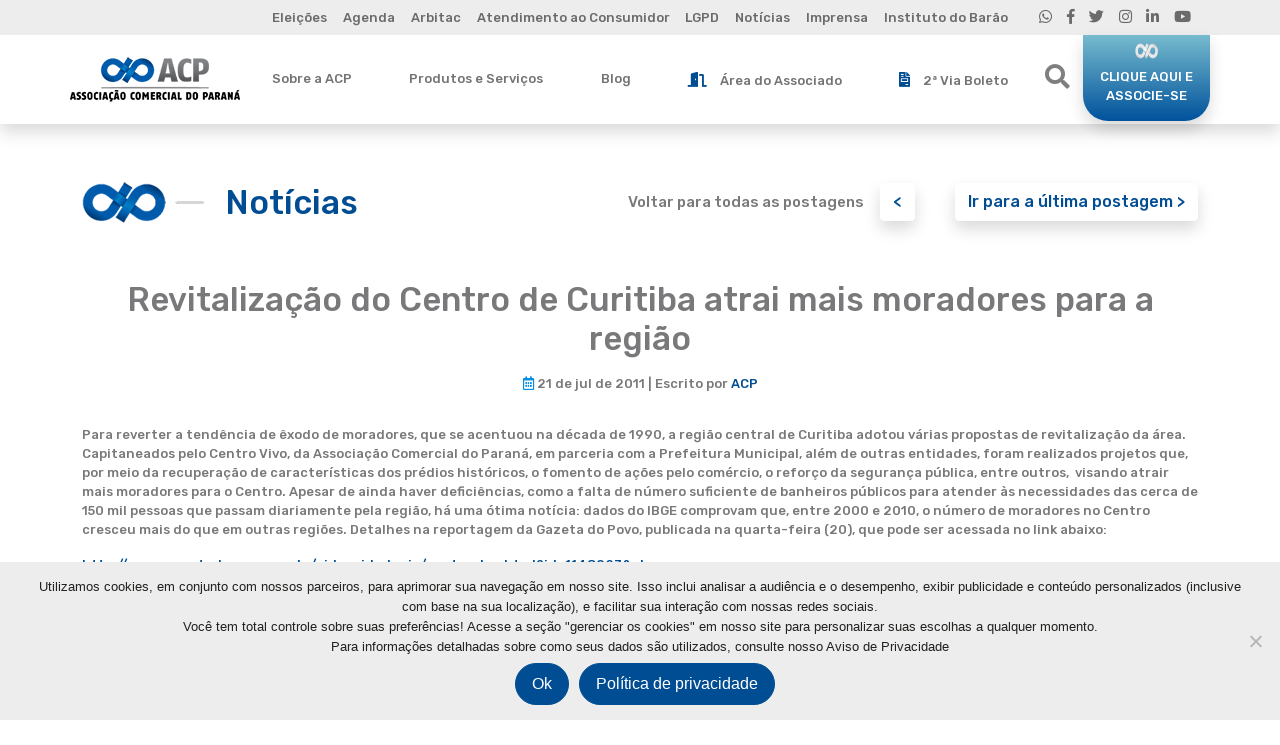

--- FILE ---
content_type: text/html; charset=UTF-8
request_url: https://acpr.com.br/revitalizacao-do-centro-de-curitiba-atrai-mais-moradores-para-a-regiao/
body_size: 58705
content:
<!doctype html>
<html lang="pt-BR">

<head>
	<meta charset="UTF-8">
	<meta name="viewport" content="width=device-width, initial-scale=1">
	<link rel="profile" href="https://gmpg.org/xfn/11">

	<!-- RD STATION CODE -->
	<script type="text/javascript" src="https://d335luupugsy2.cloudfront.net/js/rdstation-forms/stable/rdstation-forms.min.js"></script>
	<!-- END RD STATION CODE -->

	<meta name='robots' content='index, follow, max-image-preview:large, max-snippet:-1, max-video-preview:-1' />

	<!-- This site is optimized with the Yoast SEO plugin v26.6 - https://yoast.com/wordpress/plugins/seo/ -->
	<title>Revitalização do Centro de Curitiba atrai mais moradores para a região - ACP</title>
	<link rel="canonical" href="https://acpr.com.br/revitalizacao-do-centro-de-curitiba-atrai-mais-moradores-para-a-regiao/" />
	<meta property="og:locale" content="pt_BR" />
	<meta property="og:type" content="article" />
	<meta property="og:title" content="Revitalização do Centro de Curitiba atrai mais moradores para a região - ACP" />
	<meta property="og:description" content="Para reverter a tend&ecirc;ncia de &ecirc;xodo de moradores, que se acentuou na d&eacute;cada de 1990, a regi&atilde;o central de Curitiba adotou v&aacute;rias propostas de revitaliza&ccedil;&atilde;o da &aacute;rea. Capitaneados pelo Centro Vivo, da Associa&ccedil;&atilde;o Comercial do Paran&aacute;, em parceria com a Prefeitura Municipal, al&eacute;m de outras entidades, foram realizados projetos que, por meio da recupera&ccedil;&atilde;o de [&hellip;]" />
	<meta property="og:url" content="https://acpr.com.br/revitalizacao-do-centro-de-curitiba-atrai-mais-moradores-para-a-regiao/" />
	<meta property="og:site_name" content="ACP" />
	<meta property="article:published_time" content="2011-07-21T14:03:33+00:00" />
	<meta name="author" content="ACP" />
	<meta name="twitter:card" content="summary_large_image" />
	<meta name="twitter:label1" content="Escrito por" />
	<meta name="twitter:data1" content="ACP" />
	<meta name="twitter:label2" content="Est. tempo de leitura" />
	<meta name="twitter:data2" content="1 minuto" />
	<script type="application/ld+json" class="yoast-schema-graph">{"@context":"https://schema.org","@graph":[{"@type":"Article","@id":"https://acpr.com.br/revitalizacao-do-centro-de-curitiba-atrai-mais-moradores-para-a-regiao/#article","isPartOf":{"@id":"https://acpr.com.br/revitalizacao-do-centro-de-curitiba-atrai-mais-moradores-para-a-regiao/"},"author":{"name":"ACP","@id":"https://acpr.com.br/#/schema/person/cd760317b6c64fd8c5e06e8560eeeb25"},"headline":"Revitalização do Centro de Curitiba atrai mais moradores para a região","datePublished":"2011-07-21T14:03:33+00:00","mainEntityOfPage":{"@id":"https://acpr.com.br/revitalizacao-do-centro-de-curitiba-atrai-mais-moradores-para-a-regiao/"},"wordCount":229,"publisher":{"@id":"https://acpr.com.br/#organization"},"inLanguage":"pt-BR"},{"@type":"WebPage","@id":"https://acpr.com.br/revitalizacao-do-centro-de-curitiba-atrai-mais-moradores-para-a-regiao/","url":"https://acpr.com.br/revitalizacao-do-centro-de-curitiba-atrai-mais-moradores-para-a-regiao/","name":"Revitalização do Centro de Curitiba atrai mais moradores para a região - ACP","isPartOf":{"@id":"https://acpr.com.br/#website"},"datePublished":"2011-07-21T14:03:33+00:00","breadcrumb":{"@id":"https://acpr.com.br/revitalizacao-do-centro-de-curitiba-atrai-mais-moradores-para-a-regiao/#breadcrumb"},"inLanguage":"pt-BR","potentialAction":[{"@type":"ReadAction","target":["https://acpr.com.br/revitalizacao-do-centro-de-curitiba-atrai-mais-moradores-para-a-regiao/"]}]},{"@type":"BreadcrumbList","@id":"https://acpr.com.br/revitalizacao-do-centro-de-curitiba-atrai-mais-moradores-para-a-regiao/#breadcrumb","itemListElement":[{"@type":"ListItem","position":1,"name":"Início","item":"https://acpr.com.br/"},{"@type":"ListItem","position":2,"name":"Notícias","item":"https://acpr.com.br/noticias/"},{"@type":"ListItem","position":3,"name":"Revitalização do Centro de Curitiba atrai mais moradores para a região"}]},{"@type":"WebSite","@id":"https://acpr.com.br/#website","url":"https://acpr.com.br/","name":"ACP","description":"Informações que geram resultados","publisher":{"@id":"https://acpr.com.br/#organization"},"potentialAction":[{"@type":"SearchAction","target":{"@type":"EntryPoint","urlTemplate":"https://acpr.com.br/?s={search_term_string}"},"query-input":{"@type":"PropertyValueSpecification","valueRequired":true,"valueName":"search_term_string"}}],"inLanguage":"pt-BR"},{"@type":"Organization","@id":"https://acpr.com.br/#organization","name":"Associação Comercial do Paraná","url":"https://acpr.com.br/","logo":{"@type":"ImageObject","inLanguage":"pt-BR","@id":"https://acpr.com.br/#/schema/logo/image/","url":"https://acpr.com.br/wp-content/uploads/2021/09/acpr_favicon.png","contentUrl":"https://acpr.com.br/wp-content/uploads/2021/09/acpr_favicon.png","width":55,"height":55,"caption":"Associação Comercial do Paraná"},"image":{"@id":"https://acpr.com.br/#/schema/logo/image/"}},{"@type":"Person","@id":"https://acpr.com.br/#/schema/person/cd760317b6c64fd8c5e06e8560eeeb25","name":"ACP","image":{"@type":"ImageObject","inLanguage":"pt-BR","@id":"https://acpr.com.br/#/schema/person/image/","url":"https://secure.gravatar.com/avatar/e89c2fcb278c6f8159424b6b311043c785e7718c3ddd71a177e59108b1dcedda?s=96&d=mm&r=g","contentUrl":"https://secure.gravatar.com/avatar/e89c2fcb278c6f8159424b6b311043c785e7718c3ddd71a177e59108b1dcedda?s=96&d=mm&r=g","caption":"ACP"},"url":"https://acpr.com.br/author/acp_import/"}]}</script>
	<!-- / Yoast SEO plugin. -->


<link rel='dns-prefetch' href='//use.fontawesome.com' />
<link rel='dns-prefetch' href='//fonts.googleapis.com' />
<link rel='dns-prefetch' href='//cdnjs.cloudflare.com' />
<link rel="alternate" type="application/rss+xml" title="Feed para ACP &raquo;" href="https://acpr.com.br/feed/" />
<link rel="alternate" type="application/rss+xml" title="Feed de comentários para ACP &raquo;" href="https://acpr.com.br/comments/feed/" />
<link rel="alternate" type="application/rss+xml" title="Feed de comentários para ACP &raquo; Revitalização do Centro de Curitiba atrai mais moradores para a região" href="https://acpr.com.br/revitalizacao-do-centro-de-curitiba-atrai-mais-moradores-para-a-regiao/feed/" />
<link rel="alternate" title="oEmbed (JSON)" type="application/json+oembed" href="https://acpr.com.br/wp-json/oembed/1.0/embed?url=https%3A%2F%2Facpr.com.br%2Frevitalizacao-do-centro-de-curitiba-atrai-mais-moradores-para-a-regiao%2F" />
<link rel="alternate" title="oEmbed (XML)" type="text/xml+oembed" href="https://acpr.com.br/wp-json/oembed/1.0/embed?url=https%3A%2F%2Facpr.com.br%2Frevitalizacao-do-centro-de-curitiba-atrai-mais-moradores-para-a-regiao%2F&#038;format=xml" />
<style id='wp-img-auto-sizes-contain-inline-css'>
img:is([sizes=auto i],[sizes^="auto," i]){contain-intrinsic-size:3000px 1500px}
/*# sourceURL=wp-img-auto-sizes-contain-inline-css */
</style>
<style id='wp-emoji-styles-inline-css'>

	img.wp-smiley, img.emoji {
		display: inline !important;
		border: none !important;
		box-shadow: none !important;
		height: 1em !important;
		width: 1em !important;
		margin: 0 0.07em !important;
		vertical-align: -0.1em !important;
		background: none !important;
		padding: 0 !important;
	}
/*# sourceURL=wp-emoji-styles-inline-css */
</style>
<style id='wp-block-library-inline-css'>
:root{--wp-block-synced-color:#7a00df;--wp-block-synced-color--rgb:122,0,223;--wp-bound-block-color:var(--wp-block-synced-color);--wp-editor-canvas-background:#ddd;--wp-admin-theme-color:#007cba;--wp-admin-theme-color--rgb:0,124,186;--wp-admin-theme-color-darker-10:#006ba1;--wp-admin-theme-color-darker-10--rgb:0,107,160.5;--wp-admin-theme-color-darker-20:#005a87;--wp-admin-theme-color-darker-20--rgb:0,90,135;--wp-admin-border-width-focus:2px}@media (min-resolution:192dpi){:root{--wp-admin-border-width-focus:1.5px}}.wp-element-button{cursor:pointer}:root .has-very-light-gray-background-color{background-color:#eee}:root .has-very-dark-gray-background-color{background-color:#313131}:root .has-very-light-gray-color{color:#eee}:root .has-very-dark-gray-color{color:#313131}:root .has-vivid-green-cyan-to-vivid-cyan-blue-gradient-background{background:linear-gradient(135deg,#00d084,#0693e3)}:root .has-purple-crush-gradient-background{background:linear-gradient(135deg,#34e2e4,#4721fb 50%,#ab1dfe)}:root .has-hazy-dawn-gradient-background{background:linear-gradient(135deg,#faaca8,#dad0ec)}:root .has-subdued-olive-gradient-background{background:linear-gradient(135deg,#fafae1,#67a671)}:root .has-atomic-cream-gradient-background{background:linear-gradient(135deg,#fdd79a,#004a59)}:root .has-nightshade-gradient-background{background:linear-gradient(135deg,#330968,#31cdcf)}:root .has-midnight-gradient-background{background:linear-gradient(135deg,#020381,#2874fc)}:root{--wp--preset--font-size--normal:16px;--wp--preset--font-size--huge:42px}.has-regular-font-size{font-size:1em}.has-larger-font-size{font-size:2.625em}.has-normal-font-size{font-size:var(--wp--preset--font-size--normal)}.has-huge-font-size{font-size:var(--wp--preset--font-size--huge)}.has-text-align-center{text-align:center}.has-text-align-left{text-align:left}.has-text-align-right{text-align:right}.has-fit-text{white-space:nowrap!important}#end-resizable-editor-section{display:none}.aligncenter{clear:both}.items-justified-left{justify-content:flex-start}.items-justified-center{justify-content:center}.items-justified-right{justify-content:flex-end}.items-justified-space-between{justify-content:space-between}.screen-reader-text{border:0;clip-path:inset(50%);height:1px;margin:-1px;overflow:hidden;padding:0;position:absolute;width:1px;word-wrap:normal!important}.screen-reader-text:focus{background-color:#ddd;clip-path:none;color:#444;display:block;font-size:1em;height:auto;left:5px;line-height:normal;padding:15px 23px 14px;text-decoration:none;top:5px;width:auto;z-index:100000}html :where(.has-border-color){border-style:solid}html :where([style*=border-top-color]){border-top-style:solid}html :where([style*=border-right-color]){border-right-style:solid}html :where([style*=border-bottom-color]){border-bottom-style:solid}html :where([style*=border-left-color]){border-left-style:solid}html :where([style*=border-width]){border-style:solid}html :where([style*=border-top-width]){border-top-style:solid}html :where([style*=border-right-width]){border-right-style:solid}html :where([style*=border-bottom-width]){border-bottom-style:solid}html :where([style*=border-left-width]){border-left-style:solid}html :where(img[class*=wp-image-]){height:auto;max-width:100%}:where(figure){margin:0 0 1em}html :where(.is-position-sticky){--wp-admin--admin-bar--position-offset:var(--wp-admin--admin-bar--height,0px)}@media screen and (max-width:600px){html :where(.is-position-sticky){--wp-admin--admin-bar--position-offset:0px}}

/*# sourceURL=wp-block-library-inline-css */
</style><style id='global-styles-inline-css'>
:root{--wp--preset--aspect-ratio--square: 1;--wp--preset--aspect-ratio--4-3: 4/3;--wp--preset--aspect-ratio--3-4: 3/4;--wp--preset--aspect-ratio--3-2: 3/2;--wp--preset--aspect-ratio--2-3: 2/3;--wp--preset--aspect-ratio--16-9: 16/9;--wp--preset--aspect-ratio--9-16: 9/16;--wp--preset--color--black: #000000;--wp--preset--color--cyan-bluish-gray: #abb8c3;--wp--preset--color--white: #ffffff;--wp--preset--color--pale-pink: #f78da7;--wp--preset--color--vivid-red: #cf2e2e;--wp--preset--color--luminous-vivid-orange: #ff6900;--wp--preset--color--luminous-vivid-amber: #fcb900;--wp--preset--color--light-green-cyan: #7bdcb5;--wp--preset--color--vivid-green-cyan: #00d084;--wp--preset--color--pale-cyan-blue: #8ed1fc;--wp--preset--color--vivid-cyan-blue: #0693e3;--wp--preset--color--vivid-purple: #9b51e0;--wp--preset--gradient--vivid-cyan-blue-to-vivid-purple: linear-gradient(135deg,rgb(6,147,227) 0%,rgb(155,81,224) 100%);--wp--preset--gradient--light-green-cyan-to-vivid-green-cyan: linear-gradient(135deg,rgb(122,220,180) 0%,rgb(0,208,130) 100%);--wp--preset--gradient--luminous-vivid-amber-to-luminous-vivid-orange: linear-gradient(135deg,rgb(252,185,0) 0%,rgb(255,105,0) 100%);--wp--preset--gradient--luminous-vivid-orange-to-vivid-red: linear-gradient(135deg,rgb(255,105,0) 0%,rgb(207,46,46) 100%);--wp--preset--gradient--very-light-gray-to-cyan-bluish-gray: linear-gradient(135deg,rgb(238,238,238) 0%,rgb(169,184,195) 100%);--wp--preset--gradient--cool-to-warm-spectrum: linear-gradient(135deg,rgb(74,234,220) 0%,rgb(151,120,209) 20%,rgb(207,42,186) 40%,rgb(238,44,130) 60%,rgb(251,105,98) 80%,rgb(254,248,76) 100%);--wp--preset--gradient--blush-light-purple: linear-gradient(135deg,rgb(255,206,236) 0%,rgb(152,150,240) 100%);--wp--preset--gradient--blush-bordeaux: linear-gradient(135deg,rgb(254,205,165) 0%,rgb(254,45,45) 50%,rgb(107,0,62) 100%);--wp--preset--gradient--luminous-dusk: linear-gradient(135deg,rgb(255,203,112) 0%,rgb(199,81,192) 50%,rgb(65,88,208) 100%);--wp--preset--gradient--pale-ocean: linear-gradient(135deg,rgb(255,245,203) 0%,rgb(182,227,212) 50%,rgb(51,167,181) 100%);--wp--preset--gradient--electric-grass: linear-gradient(135deg,rgb(202,248,128) 0%,rgb(113,206,126) 100%);--wp--preset--gradient--midnight: linear-gradient(135deg,rgb(2,3,129) 0%,rgb(40,116,252) 100%);--wp--preset--font-size--small: 13px;--wp--preset--font-size--medium: 20px;--wp--preset--font-size--large: 36px;--wp--preset--font-size--x-large: 42px;--wp--preset--spacing--20: 0.44rem;--wp--preset--spacing--30: 0.67rem;--wp--preset--spacing--40: 1rem;--wp--preset--spacing--50: 1.5rem;--wp--preset--spacing--60: 2.25rem;--wp--preset--spacing--70: 3.38rem;--wp--preset--spacing--80: 5.06rem;--wp--preset--shadow--natural: 6px 6px 9px rgba(0, 0, 0, 0.2);--wp--preset--shadow--deep: 12px 12px 50px rgba(0, 0, 0, 0.4);--wp--preset--shadow--sharp: 6px 6px 0px rgba(0, 0, 0, 0.2);--wp--preset--shadow--outlined: 6px 6px 0px -3px rgb(255, 255, 255), 6px 6px rgb(0, 0, 0);--wp--preset--shadow--crisp: 6px 6px 0px rgb(0, 0, 0);}:where(.is-layout-flex){gap: 0.5em;}:where(.is-layout-grid){gap: 0.5em;}body .is-layout-flex{display: flex;}.is-layout-flex{flex-wrap: wrap;align-items: center;}.is-layout-flex > :is(*, div){margin: 0;}body .is-layout-grid{display: grid;}.is-layout-grid > :is(*, div){margin: 0;}:where(.wp-block-columns.is-layout-flex){gap: 2em;}:where(.wp-block-columns.is-layout-grid){gap: 2em;}:where(.wp-block-post-template.is-layout-flex){gap: 1.25em;}:where(.wp-block-post-template.is-layout-grid){gap: 1.25em;}.has-black-color{color: var(--wp--preset--color--black) !important;}.has-cyan-bluish-gray-color{color: var(--wp--preset--color--cyan-bluish-gray) !important;}.has-white-color{color: var(--wp--preset--color--white) !important;}.has-pale-pink-color{color: var(--wp--preset--color--pale-pink) !important;}.has-vivid-red-color{color: var(--wp--preset--color--vivid-red) !important;}.has-luminous-vivid-orange-color{color: var(--wp--preset--color--luminous-vivid-orange) !important;}.has-luminous-vivid-amber-color{color: var(--wp--preset--color--luminous-vivid-amber) !important;}.has-light-green-cyan-color{color: var(--wp--preset--color--light-green-cyan) !important;}.has-vivid-green-cyan-color{color: var(--wp--preset--color--vivid-green-cyan) !important;}.has-pale-cyan-blue-color{color: var(--wp--preset--color--pale-cyan-blue) !important;}.has-vivid-cyan-blue-color{color: var(--wp--preset--color--vivid-cyan-blue) !important;}.has-vivid-purple-color{color: var(--wp--preset--color--vivid-purple) !important;}.has-black-background-color{background-color: var(--wp--preset--color--black) !important;}.has-cyan-bluish-gray-background-color{background-color: var(--wp--preset--color--cyan-bluish-gray) !important;}.has-white-background-color{background-color: var(--wp--preset--color--white) !important;}.has-pale-pink-background-color{background-color: var(--wp--preset--color--pale-pink) !important;}.has-vivid-red-background-color{background-color: var(--wp--preset--color--vivid-red) !important;}.has-luminous-vivid-orange-background-color{background-color: var(--wp--preset--color--luminous-vivid-orange) !important;}.has-luminous-vivid-amber-background-color{background-color: var(--wp--preset--color--luminous-vivid-amber) !important;}.has-light-green-cyan-background-color{background-color: var(--wp--preset--color--light-green-cyan) !important;}.has-vivid-green-cyan-background-color{background-color: var(--wp--preset--color--vivid-green-cyan) !important;}.has-pale-cyan-blue-background-color{background-color: var(--wp--preset--color--pale-cyan-blue) !important;}.has-vivid-cyan-blue-background-color{background-color: var(--wp--preset--color--vivid-cyan-blue) !important;}.has-vivid-purple-background-color{background-color: var(--wp--preset--color--vivid-purple) !important;}.has-black-border-color{border-color: var(--wp--preset--color--black) !important;}.has-cyan-bluish-gray-border-color{border-color: var(--wp--preset--color--cyan-bluish-gray) !important;}.has-white-border-color{border-color: var(--wp--preset--color--white) !important;}.has-pale-pink-border-color{border-color: var(--wp--preset--color--pale-pink) !important;}.has-vivid-red-border-color{border-color: var(--wp--preset--color--vivid-red) !important;}.has-luminous-vivid-orange-border-color{border-color: var(--wp--preset--color--luminous-vivid-orange) !important;}.has-luminous-vivid-amber-border-color{border-color: var(--wp--preset--color--luminous-vivid-amber) !important;}.has-light-green-cyan-border-color{border-color: var(--wp--preset--color--light-green-cyan) !important;}.has-vivid-green-cyan-border-color{border-color: var(--wp--preset--color--vivid-green-cyan) !important;}.has-pale-cyan-blue-border-color{border-color: var(--wp--preset--color--pale-cyan-blue) !important;}.has-vivid-cyan-blue-border-color{border-color: var(--wp--preset--color--vivid-cyan-blue) !important;}.has-vivid-purple-border-color{border-color: var(--wp--preset--color--vivid-purple) !important;}.has-vivid-cyan-blue-to-vivid-purple-gradient-background{background: var(--wp--preset--gradient--vivid-cyan-blue-to-vivid-purple) !important;}.has-light-green-cyan-to-vivid-green-cyan-gradient-background{background: var(--wp--preset--gradient--light-green-cyan-to-vivid-green-cyan) !important;}.has-luminous-vivid-amber-to-luminous-vivid-orange-gradient-background{background: var(--wp--preset--gradient--luminous-vivid-amber-to-luminous-vivid-orange) !important;}.has-luminous-vivid-orange-to-vivid-red-gradient-background{background: var(--wp--preset--gradient--luminous-vivid-orange-to-vivid-red) !important;}.has-very-light-gray-to-cyan-bluish-gray-gradient-background{background: var(--wp--preset--gradient--very-light-gray-to-cyan-bluish-gray) !important;}.has-cool-to-warm-spectrum-gradient-background{background: var(--wp--preset--gradient--cool-to-warm-spectrum) !important;}.has-blush-light-purple-gradient-background{background: var(--wp--preset--gradient--blush-light-purple) !important;}.has-blush-bordeaux-gradient-background{background: var(--wp--preset--gradient--blush-bordeaux) !important;}.has-luminous-dusk-gradient-background{background: var(--wp--preset--gradient--luminous-dusk) !important;}.has-pale-ocean-gradient-background{background: var(--wp--preset--gradient--pale-ocean) !important;}.has-electric-grass-gradient-background{background: var(--wp--preset--gradient--electric-grass) !important;}.has-midnight-gradient-background{background: var(--wp--preset--gradient--midnight) !important;}.has-small-font-size{font-size: var(--wp--preset--font-size--small) !important;}.has-medium-font-size{font-size: var(--wp--preset--font-size--medium) !important;}.has-large-font-size{font-size: var(--wp--preset--font-size--large) !important;}.has-x-large-font-size{font-size: var(--wp--preset--font-size--x-large) !important;}
/*# sourceURL=global-styles-inline-css */
</style>

<style id='classic-theme-styles-inline-css'>
/*! This file is auto-generated */
.wp-block-button__link{color:#fff;background-color:#32373c;border-radius:9999px;box-shadow:none;text-decoration:none;padding:calc(.667em + 2px) calc(1.333em + 2px);font-size:1.125em}.wp-block-file__button{background:#32373c;color:#fff;text-decoration:none}
/*# sourceURL=/wp-includes/css/classic-themes.min.css */
</style>
<link rel='stylesheet' id='contact-form-7-css' href='https://acpr.com.br/wp-content/plugins/contact-form-7/includes/css/styles.css?ver=6.1.4' media='all' />
<link rel='stylesheet' id='cookie-notice-front-css' href='https://acpr.com.br/wp-content/plugins/cookie-notice/css/front.min.css?ver=2.5.11' media='all' />
<link rel='stylesheet' id='awesome-css-css' href='https://use.fontawesome.com/releases/v5.4.1/css/all.css?ver=6.9' media='all' />
<link rel='stylesheet' id='gfonts-css-css' href='https://fonts.googleapis.com/css2?family=Rubik%3Awght%40500&#038;display=swap&#038;ver=6.9' media='all' />
<link rel='stylesheet' id='bootstrap-css-css' href='https://acpr.com.br/wp-content/themes/acp/css/bootstrap.css?ver=6.9' media='all' />
<link rel='stylesheet' id='owl-css-css' href='https://acpr.com.br/wp-content/themes/acp/js//owl/owl.carousel.min.css?ver=6.9' media='all' />
<link rel='stylesheet' id='owl2-css-css' href='https://acpr.com.br/wp-content/themes/acp/js//owl/owl.theme.default.min.css?ver=6.9' media='all' />
<link rel='stylesheet' id='animate-css-css' href='https://cdnjs.cloudflare.com/ajax/libs/animate.css/4.1.1/animate.min.css?ver=6.9' media='all' />
<link rel='stylesheet' id='lity-css-css' href='https://acpr.com.br/wp-content/themes/acp/css/lity241.min.css?ver=6.9' media='all' />
<link rel='stylesheet' id='mandala-css-css' href='https://acpr.com.br/wp-content/themes/acp/css/mandala.css?ver=6.9' media='all' />
<link rel='stylesheet' id='css-css-css' href='https://acpr.com.br/wp-content/themes/acp/css/css.css?ver=6.9' media='all' />
<link rel='stylesheet' id='wp-pagenavi-css' href='https://acpr.com.br/wp-content/plugins/wp-pagenavi/pagenavi-css.css?ver=2.70' media='all' />
<script src="https://acpr.com.br/wp-includes/js/jquery/jquery.min.js?ver=3.7.1" id="jquery-core-js"></script>
<script src="https://acpr.com.br/wp-includes/js/jquery/jquery-migrate.min.js?ver=3.4.1" id="jquery-migrate-js"></script>
<script src="https://acpr.com.br/wp-content/themes/acp/js/custom.js?ver=2305" id="theme-js-js"></script>
<link rel="https://api.w.org/" href="https://acpr.com.br/wp-json/" /><link rel="alternate" title="JSON" type="application/json" href="https://acpr.com.br/wp-json/wp/v2/posts/36719" /><link rel="EditURI" type="application/rsd+xml" title="RSD" href="https://acpr.com.br/xmlrpc.php?rsd" />
<meta name="generator" content="WordPress 6.9" />
<link rel='shortlink' href='https://acpr.com.br/?p=36719' />
<link rel="pingback" href="https://acpr.com.br/xmlrpc.php"><style>.recentcomments a{display:inline !important;padding:0 !important;margin:0 !important;}</style><link rel="icon" href="https://acpr.com.br/wp-content/uploads/2021/09/acpr_favicon.png" sizes="32x32" />
<link rel="icon" href="https://acpr.com.br/wp-content/uploads/2021/09/acpr_favicon.png" sizes="192x192" />
<link rel="apple-touch-icon" href="https://acpr.com.br/wp-content/uploads/2021/09/acpr_favicon.png" />
<meta name="msapplication-TileImage" content="https://acpr.com.br/wp-content/uploads/2021/09/acpr_favicon.png" />
		<style id="wp-custom-css">
			@media (max-width: 768px) {
    #home-faixa-propaganda-owl-carousel-btn-prev {
        visibility: inherit !important;
    min-width: 10px !important;
    min-height: 10px !important;
    padding: 3px 10px 3px;
    }
    #home-faixa-propaganda-owl-carousel-btn-next {
        visibility: inherit !important;
    min-width: 10px !important;
    min-height: 10px !important;
    padding: 3px 10px 3px;
    }
}

#novoassociado-faixa-principal {
	border-radius: 10px !important;
    background: white;
    opacity: 0.8;
}

#rdstation-bricks-embeddable-form-bricks-component-H-W0zawEyLWQLArOOJ1YyA b, #rdstation-bricks-embeddable-form-bricks-component-H-W0zawEyLWQLArOOJ1YyA strong,
#rdstation-bricks-embeddable-form-bricks-component-H-W0zawEyLWQLArOOJ1YyA * {
	color: #333 !important;
}

.wpcf7-form .text-white {
    color: #fff !important;
    text-shadow: 1px 1px 2px black, 0 0 1em #050508, 0 0 0.2em black;
}

.wpcf7-form .text-decoration-none.txtazulsecundario {
	color: #cdd2f5 !important;
}

#novoassociado-bg {
    background-attachment: fixed;
    background-position-y: 85px;
}		</style>
		
<!-- Global site tag (gtag.js) - Google Analytics -->
<script async src="https://www.googletagmanager.com/gtag/js?id=UA-65171432-1"> </script>
<script>
window.dataLayer = window.dataLayer || []; function gtag(){dataLayer.push(arguments);} gtag('js', new Date());
gtag('config', 'UA-65171432-1'); </script>

<!-- Meta Pixel Code  20241026 -->
<script>
!function(f,b,e,v,n,t,s)
{if(f.fbq)return;n=f.fbq=function(){n.callMethod?
n.callMethod.apply(n,arguments):n.queue.push(arguments)};
if(!f._fbq)f._fbq=n;n.push=n;n.loaded=!0;n.version='2.0';
n.queue=[];t=b.createElement(e);t.async=!0;
t.src=v;s=b.getElementsByTagName(e)[0];
s.parentNode.insertBefore(t,s)}(window, document,'script',
'https://connect.facebook.net/en_US/fbevents.js');
fbq('init', '456772584085957');
fbq('track', 'PageView');
</script>
<noscript><img height="1" width="1" style="display:none"
src="https://www.facebook.com/tr?id=456772584085957&ev=PageView&noscript=1"
/></noscript>
<!-- End Meta Pixel Code -->

</head>


<body data-rsssl=1 class="wp-singular post-template-default single single-post postid-36719 single-format-standard wp-custom-logo wp-theme-acp cookies-not-set">
		<!-- <div id="page" class="site"> -->
	<!-- <a class="skip-link screen-reader-text" href="#primary"></a> -->

	<!--faixa-superior-->
	<div id="header-wrapper" class="sticky-xl-top big shadow">
		<div class="container-xl">
			<nav id="faixa-superior-navbar" class="navbar navbar-light navbar-expand-xl py-0">
				<a class="navbar-brand d-xl-none" href="https://acpr.com.br">
					<img id="logonavbar" src="https://acpr.com.br/wp-content/themes/acp/images/logo_acp2020color.png" class="logosmall">
				</a>
				<button class="navbar-toggler" type="button" data-bs-toggle="collapse" data-bs-target="#faixa-superior-navbar-collapse">
					<span class="navbar-toggler-icon"></span>
				</button>
				<div id="faixa-superior-navbar-collapse" class="navbar-collapse collapse">
					<div class="row">
						<div class="col-12 order-xl-2 col-xl-2">
							<ul id="ul-redes-sociais" class="navbar-nav d-flex justify-content-around flex-row">
								<li class="nav-item"><a class="nav-link" href="https://wa.me/message/6TILDKV33RJBD1" target="_blank"><span style="font-size: 15px;"><i class="fab fa-whatsapp"></i></span></a></li>								<li class="nav-item"><a class="nav-link" href="https://www.facebook.com/acpdigital/" target="_blank"><span style="font-size: 15px;"><i class="fab fa-facebook-f"></i></span></a></li>								<li class="nav-item"><a class="nav-link" href="https://twitter.com/acpdigital" target="_blank"><span style="font-size: 15px;"><i class="fab fa-twitter"></i></a></span></li>								<li class="nav-item"><a class="nav-link" href="https://www.instagram.com/acpdigital/" target="_blank"><span style="font-size: 15px;"><i class="fab fa-instagram"></i></a></span></li>								<li class="nav-item"><a class="nav-link" href="https://www.linkedin.com/company/associa-o-comercial-do-paran-" target="_blank"><span style="font-size: 15px;"><i class="fab fa-linkedin-in"></i></a></span></li>								<li class="nav-item"><a class="nav-link" href="https://www.youtube.com/user/acpprdigital" target="_blank"><span style="font-size: 15px;"><i class="fab fa-youtube"></i></a></span></li>							</ul>
						</div>
						<div class="col-12 order-xl-1 offset-xl-2 col-xl-8">

							<div class="menu-top-menu-header-container"><ul id="ul-menu-superior" class="navbar-nav d-flex justify-content-between"><li id="menu-item-62055" class="menu-item menu-item-type-post_type menu-item-object-page menu-item-62055 nav-item"><a href="https://acpr.com.br/eleicoes/" class="nav-link">Eleições</a></li>
<li id="menu-item-58871" class="menu-item menu-item-type-custom menu-item-object-custom menu-item-58871 nav-item"><a href="https://app.ciaticket.com.br/organizador/ACP" class="nav-link">Agenda</a></li>
<li id="menu-item-41954" class="menu-item menu-item-type-custom menu-item-object-custom menu-item-41954 nav-item"><a href="https://arbitac.com.br/" class="nav-link">Arbitac</a></li>
<li id="menu-item-137" class="menu-item menu-item-type-post_type menu-item-object-page menu-item-137 nav-item"><a href="https://acpr.com.br/atendimento-ao-consumidor/" class="nav-link">Atendimento ao Consumidor</a></li>
<li id="menu-item-41752" class="menu-item menu-item-type-custom menu-item-object-custom menu-item-41752 nav-item"><a href="https://conteudo.acpr.com.br/lgpd" class="nav-link">LGPD</a></li>
<li id="menu-item-27" class="menu-item menu-item-type-post_type menu-item-object-page current_page_parent menu-item-27 nav-item"><a href="https://acpr.com.br/noticias/" class="nav-link">Notícias</a></li>
<li id="menu-item-109" class="menu-item menu-item-type-post_type menu-item-object-page menu-item-109 nav-item"><a href="https://acpr.com.br/revista-do-comercio/" class="nav-link">Imprensa</a></li>
<li id="menu-item-62020" class="menu-item menu-item-type-custom menu-item-object-custom menu-item-62020 nav-item"><a href="https://acpr.explay.eu/" class="nav-link">Instituto do Barão</a></li>
</ul></div>
						</div>
						<div class="col-12 order-xl-3 col-xl-2 d-none d-xl-block ps-0">
							<a class="navbar-brand" href="https://acpr.com.br">
								<img id="logoxl" src="https://acpr.com.br/wp-content/themes/acp/images/logo_acp2020color.png" class="logobig">
							</a>
						</div>
						<div class="col-12 order-xl-4 col-xl-8 my-auto">

							<div class="menu-bottom-menu-header-container"><ul id="ul-menu-principal" class="navbar-nav d-flex justify-content-between"><li id="menu-item-143" class="menu-item menu-item-type-post_type menu-item-object-page menu-item-143 nav-item"><a href="https://acpr.com.br/sobre-a-acp/" class="nav-link">Sobre a ACP</a></li>
<li id="menu-item-301" class="menu-item menu-item-type-post_type menu-item-object-page menu-item-301 nav-item"><a href="https://acpr.com.br/solucoes/" class="nav-link">Produtos e Serviços</a></li>
<li id="menu-item-22" class="menu-item menu-item-type-custom menu-item-object-custom menu-item-22 nav-item"><a target="_blank" href="https://empreendedoresdoparana.com.br/" class="nav-link">Blog</a></li>
<li id="menu-item-484" class="cta-asso menu-item menu-item-type-custom menu-item-object-custom menu-item-484 nav-item"><a href="#modalFormAssociado" class="nav-link"><span style="font-size: 15px; margin-right: 5px;"><i class="fas fa-door-open me-2 txtazulprimario"></i></span>Área do Associado</a></li>
<li id="menu-item-485" class="menu-item menu-item-type-custom menu-item-object-custom menu-item-485 nav-item"><a target="_blank" href="https://associado.scpc.inf.br/diversos?entidade_ext=00080000&#038;login_hash=bf6fa6f1086c3fadbc1f90e7df0833a8&#038;destino=D1TD00paDUTC0npbDTTE0op8DVTDA" class="nav-link"><span style="font-size: 15px; margin-right: 5px;"><i class="fas fa-file-invoice me-2 txtazulprimario"></i></i></span>2ª Via Boleto</a></li>
</ul></div>
						</div>
						<div class="col-12 d-xl-none">
							<ul id="ul-menu-principal" class="navbar-nav d-flex justify-content-between">
								<li class="nav-item text-nowrap"><a class="nav-link" data-bs-toggle="modal" href="#modalBusca"><i class="fas fa-search text-black-50 me-2" style="font-size: 15px;"></i>Busca</a></li>
								<li class="nav-item text-nowrap"><a class="nav-link" href="https://acpr.com.br/associe-se/">Torne-se Sócio</a></li>							</ul>
						</div>
						<div class="col-12 d-none col-xl-2 d-xl-flex order-xl-5 position-relative">
							<div class="d-flex position-absolute">
								<div>
									<button data-bs-target="#modalBusca" data-bs-toggle="modal" class="btn mx-auto">
										<i id="lupaxl" class="fas fa-search text-black-50 lupabig" style="font-size: 25px;"></i>
									</button>
								</div>
																	<div class="fundo-torne-socio w-75 d-flex flex-column text-center px-3">
										<img src="https://acpr.com.br/wp-content/themes/acp/images/logo_acp2020whitemini.png" class="w-25 mx-auto my-2">
										<a href="https://acpr.com.br/associe-se/" class="mb-3">CLIQUE AQUI E ASSOCIE-SE</a>
									</div>
															</div>
						</div>
					</div>
				</div>
			</nav>
		</div>
	</div>

	<!--MODAL CANCELAMENTO-->
	<div id="modalCancelamentoRD" class="modal fade">
		<div class="modal-dialog modal-dialog-centered ">
			<div class="modal-content">
				<div class="modal-body">
					<div role="main" id="desfiliacao-ea381397059bb18dd13a"></div>
				</div>
			</div>
		</div>
	</div>


	<!--MODAL BUSCA-->
	<div id="modalBusca" class="modal fade">
		<div class="modal-dialog modal-dialog-centered ">
			<div class="modal-content bg-transparent border-0">
				<div class="modal-body">
					<form id="form-busca" action="https://acpr.com.br/" method="get">
						<div class="d-flex">
							<input type="search" placeholder="O que está procurando?" class="rounded-pill shadow form-control" name="s" value="" />
							<button class="btn btn-azulprimario shadow rounded-pill ms-3" type="submit">BUSCAR</button>
						</div>
					</form>
				</div>
			</div>
		</div>
	</div>

	<!--MODAL FORM ASSOCIADO-->
	<div id="modalFormAssociado" class="modal fade">
		<div class="modal-dialog modal-dialog-centered ">
			<div class="modal-content">
				<div class="modal-header">
					<h5 class="modal-title">ÁREA DO ASSOCIADO</h5>
					<button type="button" class="btn btn-close" data-bs-dismiss="modal">
					</button>
				</div>
				<div class="modal-body">
					<form id="form-associado" action="javascript:abrirTelaConsulta('login-user', 'login-pass')" method="POST" onsubmit="validaCampos()">
						<div class="d-flex">
							<div class="flex-grow-1">
								<div class="input-group mt-3">
									<span class="input-group-text w-25">Login: </span>
									<input id="login-user" type="text" class="form-control" placeholder="Seu Login">
								</div>
								<div class="input-group mt-3">
									<span class="input-group-text w-25">Senha: </span>
									<input id="login-pass" type="password" class="form-control" placeholder="Sua Senha">
								</div>
							</div>
							<div class="my-auto">
								<button class="btn btn-azulprimario shadow rounded-2 ms-3" type="submit">ACESSAR</button>
							</div>
						</div>
					</form>
				</div>
			</div>
		</div>
	</div>




	
	<main id="primary" class="site-main">


		<!--noticiasview-faixa-titulo-->
		<div id="noticiasview-faixa-titulo">
				<div class="container-xl">
						<div class="row pt-5">
								<div class="col-12 justify-content-center col-xl-auto me-xl-auto justify-content-xl-start d-flex align-items-center">
										<img src="https://acpr.com.br/wp-content/themes/acp/images/logo_acp2020colorminiespacador.png" class="me-3">
										<h1 class="txtazulprimario">Notícias</h1>
								</div>
								<div class="col-12 my-3 justify-content-center col-xl-auto ms-xl-auto my-xl-0 d-flex align-items-center">
										<p class="mx-3 my-0 text-nowrap txt16">Voltar para todas as postagens</p>
										<a href="https://acpr.com.br/noticias/" class="btn btn-white shadow me-3"><</a>
								</div>
								<div class="col-12 justify-content-center col-xl-auto d-flex  align-items-center">
										<a href="https://acpr.com.br/liquida-curitiba-sorteia-premios/" class="btn btn-white shadow">Ir para a última postagem ></a>
								</div>
						</div>
				</div>
		</div>
		<!--noticiasview-faixa-view-->
				<div id="noticiasview-faixa-view">
				<div class="container-xl">
						<div class="row pt-5">
								<div class="col-12 text-center">
										<h1 class="txtcinzaprimario">Revitalização do Centro de Curitiba atrai mais moradores para a região</h1>
								</div>
								<div class="col-12 text-center my-3">
										<p><i class="far fa-calendar-alt txtazulsecundario"></i> 21 de jul de 2011 | Escrito por <span class="txtazulprimario">ACP</span></p>
								</div>
								<div class="col-12">
										<!-- 										<div class="float-start w-50 text-center me-3 mb-3">
												<img src="" class="img-cover w-100" alt="">
										</div>
										 -->
										<p>Para reverter a tend&ecirc;ncia de &ecirc;xodo de moradores, que se acentuou na d&eacute;cada de 1990, a regi&atilde;o central de Curitiba adotou v&aacute;rias propostas de revitaliza&ccedil;&atilde;o da &aacute;rea. Capitaneados pelo Centro Vivo, da Associa&ccedil;&atilde;o Comercial do Paran&aacute;, em parceria com a Prefeitura Municipal, al&eacute;m de outras entidades, foram realizados projetos que, por meio da recupera&ccedil;&atilde;o de caracter&iacute;sticas dos pr&eacute;dios hist&oacute;ricos, o fomento de a&ccedil;&otilde;es pelo com&eacute;rcio, o refor&ccedil;o da seguran&ccedil;a p&uacute;blica, entre outros,&nbsp; visando atrair mais moradores para o Centro. Apesar de ainda haver defici&ecirc;ncias, como a falta de n&uacute;mero suficiente de banheiros p&uacute;blicos para atender &agrave;s necessidades das cerca de 150 mil pessoas que passam diariamente pela regi&atilde;o, h&aacute; uma &oacute;tima not&iacute;cia: dados do IBGE comprovam que, entre 2000 e 2010, o n&uacute;mero de moradores no Centro cresceu mais do que em outras regi&otilde;es. Detalhes na reportagem da Gazeta do Povo, publicada na quarta-feira (20), que pode ser acessada no link abaixo:&nbsp;</p>
<p><a href="http://www.gazetadopovo.com.br/vidaecidadania/conteudo.phtml?id=1148923&amp;ch">http://www.gazetadopovo.com.br/vidaecidadania/conteudo.phtml?id=1148923&amp;ch</a>=</p>
								</div>
								<div class="col-12 col-xl-7 mt-3">
																		</div>
								<div class="col-12 col-xl-5 mt-3 text-end">
										<span style="font-size: 15px;"><a href="https://www.linkedin.com/shareArticle?url=https://acpr.com.br/revitalizacao-do-centro-de-curitiba-atrai-mais-moradores-para-a-regiao/" target="_blank" class="smidia"><i class="fab fa-linkedin-in mx-2"></i></a></span>
										<span style="font-size: 15px;"><a href="https://www.facebook.com/sharer/sharer.php?u=https://acpr.com.br/revitalizacao-do-centro-de-curitiba-atrai-mais-moradores-para-a-regiao/" target="_blank" class="smidia"><i class="fab fa-facebook-f mx-2"></i></a></span>
										<span style="font-size: 15px;"><a href="https://twitter.com/intent/tweet?url=https://acpr.com.br/revitalizacao-do-centro-de-curitiba-atrai-mais-moradores-para-a-regiao/" target="_blank" class="smidia"><i class="fab fa-twitter mx-2"></i></a></span>
										<span style="font-size: 15px;"><a href="https://pinterest.com/pin/create/link/?url=https://acpr.com.br/revitalizacao-do-centro-de-curitiba-atrai-mais-moradores-para-a-regiao/&media=&description=Revitalização do Centro de Curitiba atrai mais moradores para a região" target="_blank" class="smidia"><i class="fab fa-pinterest-p mx-2"></i></a></span>
								</div>
						</div>
				</div>
		</div>
		




		<div id="faixa-acervo" class="mt-5">
    <div class="container-xl py-5">
        <div class="row py-3">
            <div class="col-12 offset-xl-1 col-xl-5 d-flex flex-column align-items-start">
                <div class="border-start border-3 border-azulprimario d-flex flex-column">
                    <h1 class="ps-5 mb-3 text-white">Galeria de Imagens</h1>
                    <p class="ps-5 txt16 text-white">Confira a nossa galeria exclusiva de eventos e datas importantes para a ACP.</p>
                </div>
                <a href="https://acpr.com.br/galeria-de-imagens/"  class="btn btn-lg btn-azulprimario rounded-pill mt-5">VER ACERVO</a>
            </div>
        </div>
    </div>
</div>

	</main><!-- #main -->



<!--faixa-rodape-->
<div id="faixa-rodape" class="py-5">
  <div class="container-xl">
    <div class="row">
      <div class="col-12 col-xl-2">
        <nav id="rodape-navbar-institucional" class="navbar">
          <div class="menu-footer-1-container"><ul id="ul-menu-footer1" class="navbar-nav"><li id="menu-item-144" class="menu-item menu-item-type-post_type menu-item-object-page menu-item-144 nav-item text-nowrap"><a href="https://acpr.com.br/sobre-a-acp/" class="nav-link p-0">Institucional</a></li>
<li id="menu-item-165" class="menu-item menu-item-type-post_type menu-item-object-page menu-item-165 nav-item text-nowrap"><a href="https://acpr.com.br/historia/" class="nav-link p-0">História</a></li>
<li id="menu-item-30" class="menu-item menu-item-type-custom menu-item-object-custom menu-item-30 nav-item text-nowrap"><a href="https://acpr.com.br/sobre-a-acp/#diretoria" class="nav-link p-0">Diretoria</a></li>
<li id="menu-item-31" class="menu-item menu-item-type-custom menu-item-object-custom menu-item-31 nav-item text-nowrap"><a href="https://acpr.com.br/sobre-a-acp/#conselhos" class="nav-link p-0">Conselhos</a></li>
<li id="menu-item-32" class="menu-item menu-item-type-custom menu-item-object-custom menu-item-32 nav-item text-nowrap"><a href="https://acpr.com.br/sobre-a-acp/#documentos" class="nav-link p-0">Documentos</a></li>
<li id="menu-item-33" class="menu-item menu-item-type-post_type menu-item-object-page current_page_parent menu-item-33 nav-item text-nowrap"><a href="https://acpr.com.br/noticias/" class="nav-link p-0">Notícias</a></li>
<li id="menu-item-92" class="menu-item menu-item-type-post_type menu-item-object-page menu-item-92 nav-item text-nowrap"><a href="https://acpr.com.br/galeria-de-imagens/" class="nav-link p-0">Galeria de Imagens</a></li>
<li id="menu-item-108" class="menu-item menu-item-type-post_type menu-item-object-page menu-item-108 nav-item text-nowrap"><a href="https://acpr.com.br/revista-do-comercio/" class="nav-link p-0">Revista do Comércio</a></li>
</ul></div>        </nav>
      </div>
      <div class="col-12 col-xl-3">
        <nav id="rodape-navbar-produtos" class="navbar">
          <div class="menu-footer-2-container"><ul id="ul-menu-footer2" class="navbar-nav"><li id="menu-item-302" class="menu-item menu-item-type-post_type menu-item-object-page menu-item-302 nav-item text-nowrap"><a href="https://acpr.com.br/solucoes/" class="nav-link p-0">PRODUTOS E SERVIÇOS</a></li>
<li id="menu-item-37" class="menu-item menu-item-type-custom menu-item-object-custom menu-item-37 nav-item text-nowrap"><a target="_blank" href="https://conteudo.acpr.com.br/analise-e-concessao-de-credito" class="nav-link p-0">Análise de Crédito</a></li>
<li id="menu-item-41" class="menu-item menu-item-type-custom menu-item-object-custom menu-item-41 nav-item text-nowrap"><a target="_blank" href="https://conteudo.acpr.com.br/recuperacao-de-credito" class="nav-link p-0">Negativação e Cobrança</a></li>
<li id="menu-item-42" class="menu-item menu-item-type-custom menu-item-object-custom menu-item-42 nav-item text-nowrap"><a target="_blank" href="https://conteudo.acpr.com.br/inteligencia-de-mercado-acp" class="nav-link p-0">Inteligência de Mercado</a></li>
<li id="menu-item-38" class="menu-item menu-item-type-custom menu-item-object-custom menu-item-38 nav-item text-nowrap"><a target="_blank" href="https://conteudo.acpr.com.br/agrocredit" class="nav-link p-0">Consulta Agrocredit</a></li>
<li id="menu-item-40" class="menu-item menu-item-type-custom menu-item-object-custom menu-item-40 nav-item text-nowrap"><a target="_blank" href="https://conteudo.acpr.com.br/valida-id" class="nav-link p-0">Valida ID</a></li>
<li id="menu-item-332" class="menu-item menu-item-type-post_type menu-item-object-page menu-item-332 nav-item text-nowrap"><a href="https://acpr.com.br/arbitac/" class="nav-link p-0">Arbitac</a></li>
<li id="menu-item-340" class="menu-item menu-item-type-post_type menu-item-object-page menu-item-340 nav-item text-nowrap"><a href="https://acpr.com.br/locacao-de-espacos/" class="nav-link p-0">Locação de Espaços</a></li>
</ul></div>        </nav>
      </div>
      <div class="col-12 col-xl-2">
        <nav id="rodape-navbar-beneficios" class="navbar">
          <div class="menu-footer-3-container"><ul id="ul-menu-footer2" class="navbar-nav"><li id="menu-item-297" class="menu-item menu-item-type-post_type menu-item-object-page menu-item-297 nav-item text-nowrap"><a href="https://acpr.com.br/beneficios/" class="nav-link p-0">Benefícios</a></li>
<li id="menu-item-46" class="menu-item menu-item-type-custom menu-item-object-custom menu-item-46 nav-item text-nowrap"><a target="_blank" href="https://conteudo.acpr.com.br/unimed" class="nav-link p-0">Unimed Curitiba</a></li>
<li id="menu-item-55501" class="menu-item menu-item-type-custom menu-item-object-custom menu-item-55501 nav-item text-nowrap"><a target="_blank" href="https://conteudo.acpr.com.br/myrp" class="nav-link p-0">Emissor de Nota Fiscal</a></li>
<li id="menu-item-48" class="menu-item menu-item-type-custom menu-item-object-custom menu-item-48 nav-item text-nowrap"><a target="_blank" href="https://conteudo.acpr.com.br/reducao-energia" class="nav-link p-0">Redução na Conta de Luz</a></li>
<li id="menu-item-47" class="menu-item menu-item-type-custom menu-item-object-custom menu-item-47 nav-item text-nowrap"><a target="_blank" href="https://conteudo.acpr.com.br/vr-beneficios" class="nav-link p-0">VR Benefícios</a></li>
<li id="menu-item-52" class="menu-item menu-item-type-custom menu-item-object-custom menu-item-52 nav-item text-nowrap"><a target="_blank" href="https://certificadoacp.com.br/" class="nav-link p-0">Certificado Digital</a></li>
<li id="menu-item-49" class="menu-item menu-item-type-custom menu-item-object-custom menu-item-49 nav-item text-nowrap"><a href="https://agilemei.com.br/" class="nav-link p-0">Agile MEI</a></li>
</ul></div>        </nav>
      </div>
      <div class="col-12 col-xl-3 d-flex flex-column">
        <a class="text-decoration-none" href="https://acpr.com.br/associe-se/">
            <h4 class="text-nowrap txtazulsecundario">ASSOCIE-SE</h4>
          </a>        <a class="text-decoration-none" data-bs-toggle="modal" href="#modalCancelamentoRD" onclick="javascript:$('#desfiliacao-ea381397059bb18dd13a').empty(); new RDStationForms('desfiliacao-ea381397059bb18dd13a', 'UA-65171432-1').createForm();">
          <h4 class="text-nowrap txtazulsecundario mt-3">SOLICITAÇÃO DE CANCELAMENTO</h4>
        </a>
        <a class="text-decoration-none" href="https://acpr.com.br/contato/trabalhe-conosco/">
            <h4 class="text-nowrap txtazulsecundario mt-3">TRABALHE CONOSCO</h4>
          </a>        <a class="text-decoration-none" href="https://acpr.com.br/contato/">
            <h4 class="text-nowrap txtazulsecundario mt-3">CONTATO</h4>
          </a>                  <a class="text-decoration-none" href="#modalFormAssociado">
            <h4 class="text-nowrap txtazulsecundario mt-3">
              ÁREA DO COLABORADOR</h4>
          </a>
              </div>
      <div class="mt-3 offset-4 col-4 offset-xl-0 col-xl-2 mt-xl-0 d-flex flex-column justify-content-between align-items-center text-center">
        <img src="https://acpr.com.br/wp-content/themes/acp/images/logo_acp2020whitemini.png">
        <p class="mt-3">Rua XV de Novembro, 621<br>Curitiba <br />CEP: 80020-310</p>
        <p class="mt-3"><i class="fas fa-phone txtazulterciario me-3" style="font-size: 20px;"></i>(41) 3320-2929</p>
        <nav id="rodape-navbar-redes-sociais" class="navbar d-block w-100 p-0">
          <ul class="d-flex m-0 p-0 justify-content-around">
            <li class="nav-item"><a class="botao-redes-sociais" href="https://wa.me/message/6TILDKV33RJBD1" target="_blank"><span style="font-size: 15px;"><i class="fab fa-whatsapp"></i></span></a></li>            <li class="nav-item"><a class="botao-redes-sociais" href="https://www.facebook.com/acpdigital/" target="_blank"><span style="font-size: 15px;"><i class="fab fa-facebook-f"></i></span></a></li>            <li class="nav-item"><a class="botao-redes-sociais" href="https://twitter.com/acpdigital" target="_blank"><span style="font-size: 15px;"><i class="fab fa-twitter"></i></a></span></li>            <li class="nav-item"><a class="botao-redes-sociais" href="https://www.instagram.com/acpdigital/" target="_blank"><span style="font-size: 15px;"><i class="fab fa-instagram"></i></a></span></li>            <li class="nav-item"><a class="botao-redes-sociais" href="https://www.linkedin.com/company/associa-o-comercial-do-paran-" target="_blank"><span style="font-size: 15px;"><i class="fab fa-linkedin-in"></i></a></span></li>            <li class="nav-item"><a class="botao-redes-sociais" href="https://www.youtube.com/user/acpprdigital" target="_blank"><span style="font-size: 15px;"><i class="fab fa-youtube"></i></a></span></li>          </ul>
        </nav>
      </div>
    </div>
  </div>
</div>
<div id="faixa-rodape-explay" class="txtcinzasecundario">
  <div class="container-xl">
    <div class="row justify-content-between">
      <div class="col-auto my-auto">
        <p class="m-0">© Copyright <span class="txtazulprimario">Associação Comercial do Paraná</span> - Todos os direitos reservados</p>
      </div>
      <div class="col-auto my-auto">
        <p class="m-0">76.583.004/0001-01</p>
      </div>
      <div class="col-auto">
        <p class="m-0 desenvolvimento">Certificado e desenvolvido por <a href="https://www.explay.com.br/" target="_blank" class="text-decoration-none txtazulprimario">Explay Web Agency</a></p>
      </div>
    </div>
  </div>
</div>


<!-- </div> -->
<!-- #page -->

<script type="speculationrules">
{"prefetch":[{"source":"document","where":{"and":[{"href_matches":"/*"},{"not":{"href_matches":["/wp-*.php","/wp-admin/*","/wp-content/uploads/*","/wp-content/*","/wp-content/plugins/*","/wp-content/themes/acp/*","/*\\?(.+)"]}},{"not":{"selector_matches":"a[rel~=\"nofollow\"]"}},{"not":{"selector_matches":".no-prefetch, .no-prefetch a"}}]},"eagerness":"conservative"}]}
</script>
<script src="https://acpr.com.br/wp-includes/js/dist/hooks.min.js?ver=dd5603f07f9220ed27f1" id="wp-hooks-js"></script>
<script src="https://acpr.com.br/wp-includes/js/dist/i18n.min.js?ver=c26c3dc7bed366793375" id="wp-i18n-js"></script>
<script id="wp-i18n-js-after">
wp.i18n.setLocaleData( { 'text direction\u0004ltr': [ 'ltr' ] } );
//# sourceURL=wp-i18n-js-after
</script>
<script src="https://acpr.com.br/wp-content/plugins/contact-form-7/includes/swv/js/index.js?ver=6.1.4" id="swv-js"></script>
<script id="contact-form-7-js-translations">
( function( domain, translations ) {
	var localeData = translations.locale_data[ domain ] || translations.locale_data.messages;
	localeData[""].domain = domain;
	wp.i18n.setLocaleData( localeData, domain );
} )( "contact-form-7", {"translation-revision-date":"2025-05-19 13:41:20+0000","generator":"GlotPress\/4.0.3","domain":"messages","locale_data":{"messages":{"":{"domain":"messages","plural-forms":"nplurals=2; plural=n > 1;","lang":"pt_BR"},"Error:":["Erro:"]}},"comment":{"reference":"includes\/js\/index.js"}} );
//# sourceURL=contact-form-7-js-translations
</script>
<script id="contact-form-7-js-before">
var wpcf7 = {
    "api": {
        "root": "https:\/\/acpr.com.br\/wp-json\/",
        "namespace": "contact-form-7\/v1"
    }
};
//# sourceURL=contact-form-7-js-before
</script>
<script src="https://acpr.com.br/wp-content/plugins/contact-form-7/includes/js/index.js?ver=6.1.4" id="contact-form-7-js"></script>
<script id="cookie-notice-front-js-before">
var cnArgs = {"ajaxUrl":"https:\/\/acpr.com.br\/wp-admin\/admin-ajax.php","nonce":"6f7ec3ac88","hideEffect":"fade","position":"bottom","onScroll":false,"onScrollOffset":100,"onClick":false,"cookieName":"cookie_notice_accepted","cookieTime":2592000,"cookieTimeRejected":2592000,"globalCookie":false,"redirection":false,"cache":false,"revokeCookies":false,"revokeCookiesOpt":"automatic"};

//# sourceURL=cookie-notice-front-js-before
</script>
<script src="https://acpr.com.br/wp-content/plugins/cookie-notice/js/front.min.js?ver=2.5.11" id="cookie-notice-front-js"></script>
<script src="https://acpr.com.br/wp-content/themes/acp/js/navigation.js?ver=1.0.0" id="acp-navigation-js"></script>
<script src="https://acpr.com.br/wp-content/themes/acp/js/bootstrap.bundle.min.js?ver=6.9" id="bootstrap-js-js"></script>
<script src="https://acpr.com.br/wp-content/themes/acp/js/imagesloaded.pkgd.min.js?ver=6.9" id="imagesloaded-js-js"></script>
<script src="https://acpr.com.br/wp-content/themes/acp/js/owl/owl.carousel.min.js?ver=6.9" id="owl-js-js"></script>
<script src="https://acpr.com.br/wp-content/themes/acp/js/lity241.min.js?ver=6.9" id="lity-js-js"></script>
<script src="https://acpr.com.br/wp-content/themes/acp/js/mandala.js?ver=6.9" id="mandala-js-js"></script>
<script src="https://acpr.com.br/wp-content/themes/acp/js/jsacp.js?ver=6.9" id="jsacp-js-js"></script>
<script src="https://www.google.com/recaptcha/api.js?render=6LeWgWsdAAAAAAEW7LZLjXNJNUzjC-g7PNUxIEpi&amp;ver=3.0" id="google-recaptcha-js"></script>
<script src="https://acpr.com.br/wp-includes/js/dist/vendor/wp-polyfill.min.js?ver=3.15.0" id="wp-polyfill-js"></script>
<script id="wpcf7-recaptcha-js-before">
var wpcf7_recaptcha = {
    "sitekey": "6LeWgWsdAAAAAAEW7LZLjXNJNUzjC-g7PNUxIEpi",
    "actions": {
        "homepage": "homepage",
        "contactform": "contactform"
    }
};
//# sourceURL=wpcf7-recaptcha-js-before
</script>
<script src="https://acpr.com.br/wp-content/plugins/contact-form-7/modules/recaptcha/index.js?ver=6.1.4" id="wpcf7-recaptcha-js"></script>
<script src="https://d335luupugsy2.cloudfront.net/js/loader-scripts/19b55b1d-5d4a-4dbc-87e3-af0f8c9d8344-loader.js?ver=6.9" id="tracking-code-script-6e3c77a76bb2fa209dac6e60a1d2b010-js"></script>
<script id="wp-emoji-settings" type="application/json">
{"baseUrl":"https://s.w.org/images/core/emoji/17.0.2/72x72/","ext":".png","svgUrl":"https://s.w.org/images/core/emoji/17.0.2/svg/","svgExt":".svg","source":{"concatemoji":"https://acpr.com.br/wp-includes/js/wp-emoji-release.min.js?ver=6.9"}}
</script>
<script type="module">
/*! This file is auto-generated */
const a=JSON.parse(document.getElementById("wp-emoji-settings").textContent),o=(window._wpemojiSettings=a,"wpEmojiSettingsSupports"),s=["flag","emoji"];function i(e){try{var t={supportTests:e,timestamp:(new Date).valueOf()};sessionStorage.setItem(o,JSON.stringify(t))}catch(e){}}function c(e,t,n){e.clearRect(0,0,e.canvas.width,e.canvas.height),e.fillText(t,0,0);t=new Uint32Array(e.getImageData(0,0,e.canvas.width,e.canvas.height).data);e.clearRect(0,0,e.canvas.width,e.canvas.height),e.fillText(n,0,0);const a=new Uint32Array(e.getImageData(0,0,e.canvas.width,e.canvas.height).data);return t.every((e,t)=>e===a[t])}function p(e,t){e.clearRect(0,0,e.canvas.width,e.canvas.height),e.fillText(t,0,0);var n=e.getImageData(16,16,1,1);for(let e=0;e<n.data.length;e++)if(0!==n.data[e])return!1;return!0}function u(e,t,n,a){switch(t){case"flag":return n(e,"\ud83c\udff3\ufe0f\u200d\u26a7\ufe0f","\ud83c\udff3\ufe0f\u200b\u26a7\ufe0f")?!1:!n(e,"\ud83c\udde8\ud83c\uddf6","\ud83c\udde8\u200b\ud83c\uddf6")&&!n(e,"\ud83c\udff4\udb40\udc67\udb40\udc62\udb40\udc65\udb40\udc6e\udb40\udc67\udb40\udc7f","\ud83c\udff4\u200b\udb40\udc67\u200b\udb40\udc62\u200b\udb40\udc65\u200b\udb40\udc6e\u200b\udb40\udc67\u200b\udb40\udc7f");case"emoji":return!a(e,"\ud83e\u1fac8")}return!1}function f(e,t,n,a){let r;const o=(r="undefined"!=typeof WorkerGlobalScope&&self instanceof WorkerGlobalScope?new OffscreenCanvas(300,150):document.createElement("canvas")).getContext("2d",{willReadFrequently:!0}),s=(o.textBaseline="top",o.font="600 32px Arial",{});return e.forEach(e=>{s[e]=t(o,e,n,a)}),s}function r(e){var t=document.createElement("script");t.src=e,t.defer=!0,document.head.appendChild(t)}a.supports={everything:!0,everythingExceptFlag:!0},new Promise(t=>{let n=function(){try{var e=JSON.parse(sessionStorage.getItem(o));if("object"==typeof e&&"number"==typeof e.timestamp&&(new Date).valueOf()<e.timestamp+604800&&"object"==typeof e.supportTests)return e.supportTests}catch(e){}return null}();if(!n){if("undefined"!=typeof Worker&&"undefined"!=typeof OffscreenCanvas&&"undefined"!=typeof URL&&URL.createObjectURL&&"undefined"!=typeof Blob)try{var e="postMessage("+f.toString()+"("+[JSON.stringify(s),u.toString(),c.toString(),p.toString()].join(",")+"));",a=new Blob([e],{type:"text/javascript"});const r=new Worker(URL.createObjectURL(a),{name:"wpTestEmojiSupports"});return void(r.onmessage=e=>{i(n=e.data),r.terminate(),t(n)})}catch(e){}i(n=f(s,u,c,p))}t(n)}).then(e=>{for(const n in e)a.supports[n]=e[n],a.supports.everything=a.supports.everything&&a.supports[n],"flag"!==n&&(a.supports.everythingExceptFlag=a.supports.everythingExceptFlag&&a.supports[n]);var t;a.supports.everythingExceptFlag=a.supports.everythingExceptFlag&&!a.supports.flag,a.supports.everything||((t=a.source||{}).concatemoji?r(t.concatemoji):t.wpemoji&&t.twemoji&&(r(t.twemoji),r(t.wpemoji)))});
//# sourceURL=https://acpr.com.br/wp-includes/js/wp-emoji-loader.min.js
</script>

		<!-- Cookie Notice plugin v2.5.11 by Hu-manity.co https://hu-manity.co/ -->
		<div id="cookie-notice" role="dialog" class="cookie-notice-hidden cookie-revoke-hidden cn-position-bottom" aria-label="Cookie Notice" style="background-color: rgba(237,237,237,1);"><div class="cookie-notice-container" style="color: #232220"><span id="cn-notice-text" class="cn-text-container">Utilizamos cookies, em conjunto com nossos parceiros, para aprimorar sua navegação em nosso site. Isso inclui analisar a audiência e o desempenho, exibir publicidade e conteúdo personalizados (inclusive com base na sua localização), e facilitar sua interação com nossas redes sociais.<br />Você tem total controle sobre suas preferências! Acesse a seção "gerenciar os cookies" em nosso site para personalizar suas escolhas a qualquer momento.<br />Para informações detalhadas sobre como seus dados são utilizados, consulte nosso Aviso de Privacidade</span><span id="cn-notice-buttons" class="cn-buttons-container"><button id="cn-accept-cookie" data-cookie-set="accept" class="cn-set-cookie cn-button cn-button-custom btn btn-lg btn-azulprimario rounded-pill text-nowrap" aria-label="Ok">Ok</button><button data-link-url="https://conteudo.acpr.com.br/lgpd" data-link-target="_blank" id="cn-more-info" class="cn-more-info cn-button cn-button-custom btn btn-lg btn-azulprimario rounded-pill text-nowrap" aria-label="Política de privacidade">Política de privacidade</button></span><button type="button" id="cn-close-notice" data-cookie-set="accept" class="cn-close-icon" aria-label="Não"></button></div>
			
		</div>
		<!-- / Cookie Notice plugin -->


</body>

</html>

--- FILE ---
content_type: text/html; charset=utf-8
request_url: https://www.google.com/recaptcha/api2/anchor?ar=1&k=6LeWgWsdAAAAAAEW7LZLjXNJNUzjC-g7PNUxIEpi&co=aHR0cHM6Ly9hY3ByLmNvbS5icjo0NDM.&hl=en&v=PoyoqOPhxBO7pBk68S4YbpHZ&size=invisible&anchor-ms=20000&execute-ms=30000&cb=o8lcqo7kthvt
body_size: 48816
content:
<!DOCTYPE HTML><html dir="ltr" lang="en"><head><meta http-equiv="Content-Type" content="text/html; charset=UTF-8">
<meta http-equiv="X-UA-Compatible" content="IE=edge">
<title>reCAPTCHA</title>
<style type="text/css">
/* cyrillic-ext */
@font-face {
  font-family: 'Roboto';
  font-style: normal;
  font-weight: 400;
  font-stretch: 100%;
  src: url(//fonts.gstatic.com/s/roboto/v48/KFO7CnqEu92Fr1ME7kSn66aGLdTylUAMa3GUBHMdazTgWw.woff2) format('woff2');
  unicode-range: U+0460-052F, U+1C80-1C8A, U+20B4, U+2DE0-2DFF, U+A640-A69F, U+FE2E-FE2F;
}
/* cyrillic */
@font-face {
  font-family: 'Roboto';
  font-style: normal;
  font-weight: 400;
  font-stretch: 100%;
  src: url(//fonts.gstatic.com/s/roboto/v48/KFO7CnqEu92Fr1ME7kSn66aGLdTylUAMa3iUBHMdazTgWw.woff2) format('woff2');
  unicode-range: U+0301, U+0400-045F, U+0490-0491, U+04B0-04B1, U+2116;
}
/* greek-ext */
@font-face {
  font-family: 'Roboto';
  font-style: normal;
  font-weight: 400;
  font-stretch: 100%;
  src: url(//fonts.gstatic.com/s/roboto/v48/KFO7CnqEu92Fr1ME7kSn66aGLdTylUAMa3CUBHMdazTgWw.woff2) format('woff2');
  unicode-range: U+1F00-1FFF;
}
/* greek */
@font-face {
  font-family: 'Roboto';
  font-style: normal;
  font-weight: 400;
  font-stretch: 100%;
  src: url(//fonts.gstatic.com/s/roboto/v48/KFO7CnqEu92Fr1ME7kSn66aGLdTylUAMa3-UBHMdazTgWw.woff2) format('woff2');
  unicode-range: U+0370-0377, U+037A-037F, U+0384-038A, U+038C, U+038E-03A1, U+03A3-03FF;
}
/* math */
@font-face {
  font-family: 'Roboto';
  font-style: normal;
  font-weight: 400;
  font-stretch: 100%;
  src: url(//fonts.gstatic.com/s/roboto/v48/KFO7CnqEu92Fr1ME7kSn66aGLdTylUAMawCUBHMdazTgWw.woff2) format('woff2');
  unicode-range: U+0302-0303, U+0305, U+0307-0308, U+0310, U+0312, U+0315, U+031A, U+0326-0327, U+032C, U+032F-0330, U+0332-0333, U+0338, U+033A, U+0346, U+034D, U+0391-03A1, U+03A3-03A9, U+03B1-03C9, U+03D1, U+03D5-03D6, U+03F0-03F1, U+03F4-03F5, U+2016-2017, U+2034-2038, U+203C, U+2040, U+2043, U+2047, U+2050, U+2057, U+205F, U+2070-2071, U+2074-208E, U+2090-209C, U+20D0-20DC, U+20E1, U+20E5-20EF, U+2100-2112, U+2114-2115, U+2117-2121, U+2123-214F, U+2190, U+2192, U+2194-21AE, U+21B0-21E5, U+21F1-21F2, U+21F4-2211, U+2213-2214, U+2216-22FF, U+2308-230B, U+2310, U+2319, U+231C-2321, U+2336-237A, U+237C, U+2395, U+239B-23B7, U+23D0, U+23DC-23E1, U+2474-2475, U+25AF, U+25B3, U+25B7, U+25BD, U+25C1, U+25CA, U+25CC, U+25FB, U+266D-266F, U+27C0-27FF, U+2900-2AFF, U+2B0E-2B11, U+2B30-2B4C, U+2BFE, U+3030, U+FF5B, U+FF5D, U+1D400-1D7FF, U+1EE00-1EEFF;
}
/* symbols */
@font-face {
  font-family: 'Roboto';
  font-style: normal;
  font-weight: 400;
  font-stretch: 100%;
  src: url(//fonts.gstatic.com/s/roboto/v48/KFO7CnqEu92Fr1ME7kSn66aGLdTylUAMaxKUBHMdazTgWw.woff2) format('woff2');
  unicode-range: U+0001-000C, U+000E-001F, U+007F-009F, U+20DD-20E0, U+20E2-20E4, U+2150-218F, U+2190, U+2192, U+2194-2199, U+21AF, U+21E6-21F0, U+21F3, U+2218-2219, U+2299, U+22C4-22C6, U+2300-243F, U+2440-244A, U+2460-24FF, U+25A0-27BF, U+2800-28FF, U+2921-2922, U+2981, U+29BF, U+29EB, U+2B00-2BFF, U+4DC0-4DFF, U+FFF9-FFFB, U+10140-1018E, U+10190-1019C, U+101A0, U+101D0-101FD, U+102E0-102FB, U+10E60-10E7E, U+1D2C0-1D2D3, U+1D2E0-1D37F, U+1F000-1F0FF, U+1F100-1F1AD, U+1F1E6-1F1FF, U+1F30D-1F30F, U+1F315, U+1F31C, U+1F31E, U+1F320-1F32C, U+1F336, U+1F378, U+1F37D, U+1F382, U+1F393-1F39F, U+1F3A7-1F3A8, U+1F3AC-1F3AF, U+1F3C2, U+1F3C4-1F3C6, U+1F3CA-1F3CE, U+1F3D4-1F3E0, U+1F3ED, U+1F3F1-1F3F3, U+1F3F5-1F3F7, U+1F408, U+1F415, U+1F41F, U+1F426, U+1F43F, U+1F441-1F442, U+1F444, U+1F446-1F449, U+1F44C-1F44E, U+1F453, U+1F46A, U+1F47D, U+1F4A3, U+1F4B0, U+1F4B3, U+1F4B9, U+1F4BB, U+1F4BF, U+1F4C8-1F4CB, U+1F4D6, U+1F4DA, U+1F4DF, U+1F4E3-1F4E6, U+1F4EA-1F4ED, U+1F4F7, U+1F4F9-1F4FB, U+1F4FD-1F4FE, U+1F503, U+1F507-1F50B, U+1F50D, U+1F512-1F513, U+1F53E-1F54A, U+1F54F-1F5FA, U+1F610, U+1F650-1F67F, U+1F687, U+1F68D, U+1F691, U+1F694, U+1F698, U+1F6AD, U+1F6B2, U+1F6B9-1F6BA, U+1F6BC, U+1F6C6-1F6CF, U+1F6D3-1F6D7, U+1F6E0-1F6EA, U+1F6F0-1F6F3, U+1F6F7-1F6FC, U+1F700-1F7FF, U+1F800-1F80B, U+1F810-1F847, U+1F850-1F859, U+1F860-1F887, U+1F890-1F8AD, U+1F8B0-1F8BB, U+1F8C0-1F8C1, U+1F900-1F90B, U+1F93B, U+1F946, U+1F984, U+1F996, U+1F9E9, U+1FA00-1FA6F, U+1FA70-1FA7C, U+1FA80-1FA89, U+1FA8F-1FAC6, U+1FACE-1FADC, U+1FADF-1FAE9, U+1FAF0-1FAF8, U+1FB00-1FBFF;
}
/* vietnamese */
@font-face {
  font-family: 'Roboto';
  font-style: normal;
  font-weight: 400;
  font-stretch: 100%;
  src: url(//fonts.gstatic.com/s/roboto/v48/KFO7CnqEu92Fr1ME7kSn66aGLdTylUAMa3OUBHMdazTgWw.woff2) format('woff2');
  unicode-range: U+0102-0103, U+0110-0111, U+0128-0129, U+0168-0169, U+01A0-01A1, U+01AF-01B0, U+0300-0301, U+0303-0304, U+0308-0309, U+0323, U+0329, U+1EA0-1EF9, U+20AB;
}
/* latin-ext */
@font-face {
  font-family: 'Roboto';
  font-style: normal;
  font-weight: 400;
  font-stretch: 100%;
  src: url(//fonts.gstatic.com/s/roboto/v48/KFO7CnqEu92Fr1ME7kSn66aGLdTylUAMa3KUBHMdazTgWw.woff2) format('woff2');
  unicode-range: U+0100-02BA, U+02BD-02C5, U+02C7-02CC, U+02CE-02D7, U+02DD-02FF, U+0304, U+0308, U+0329, U+1D00-1DBF, U+1E00-1E9F, U+1EF2-1EFF, U+2020, U+20A0-20AB, U+20AD-20C0, U+2113, U+2C60-2C7F, U+A720-A7FF;
}
/* latin */
@font-face {
  font-family: 'Roboto';
  font-style: normal;
  font-weight: 400;
  font-stretch: 100%;
  src: url(//fonts.gstatic.com/s/roboto/v48/KFO7CnqEu92Fr1ME7kSn66aGLdTylUAMa3yUBHMdazQ.woff2) format('woff2');
  unicode-range: U+0000-00FF, U+0131, U+0152-0153, U+02BB-02BC, U+02C6, U+02DA, U+02DC, U+0304, U+0308, U+0329, U+2000-206F, U+20AC, U+2122, U+2191, U+2193, U+2212, U+2215, U+FEFF, U+FFFD;
}
/* cyrillic-ext */
@font-face {
  font-family: 'Roboto';
  font-style: normal;
  font-weight: 500;
  font-stretch: 100%;
  src: url(//fonts.gstatic.com/s/roboto/v48/KFO7CnqEu92Fr1ME7kSn66aGLdTylUAMa3GUBHMdazTgWw.woff2) format('woff2');
  unicode-range: U+0460-052F, U+1C80-1C8A, U+20B4, U+2DE0-2DFF, U+A640-A69F, U+FE2E-FE2F;
}
/* cyrillic */
@font-face {
  font-family: 'Roboto';
  font-style: normal;
  font-weight: 500;
  font-stretch: 100%;
  src: url(//fonts.gstatic.com/s/roboto/v48/KFO7CnqEu92Fr1ME7kSn66aGLdTylUAMa3iUBHMdazTgWw.woff2) format('woff2');
  unicode-range: U+0301, U+0400-045F, U+0490-0491, U+04B0-04B1, U+2116;
}
/* greek-ext */
@font-face {
  font-family: 'Roboto';
  font-style: normal;
  font-weight: 500;
  font-stretch: 100%;
  src: url(//fonts.gstatic.com/s/roboto/v48/KFO7CnqEu92Fr1ME7kSn66aGLdTylUAMa3CUBHMdazTgWw.woff2) format('woff2');
  unicode-range: U+1F00-1FFF;
}
/* greek */
@font-face {
  font-family: 'Roboto';
  font-style: normal;
  font-weight: 500;
  font-stretch: 100%;
  src: url(//fonts.gstatic.com/s/roboto/v48/KFO7CnqEu92Fr1ME7kSn66aGLdTylUAMa3-UBHMdazTgWw.woff2) format('woff2');
  unicode-range: U+0370-0377, U+037A-037F, U+0384-038A, U+038C, U+038E-03A1, U+03A3-03FF;
}
/* math */
@font-face {
  font-family: 'Roboto';
  font-style: normal;
  font-weight: 500;
  font-stretch: 100%;
  src: url(//fonts.gstatic.com/s/roboto/v48/KFO7CnqEu92Fr1ME7kSn66aGLdTylUAMawCUBHMdazTgWw.woff2) format('woff2');
  unicode-range: U+0302-0303, U+0305, U+0307-0308, U+0310, U+0312, U+0315, U+031A, U+0326-0327, U+032C, U+032F-0330, U+0332-0333, U+0338, U+033A, U+0346, U+034D, U+0391-03A1, U+03A3-03A9, U+03B1-03C9, U+03D1, U+03D5-03D6, U+03F0-03F1, U+03F4-03F5, U+2016-2017, U+2034-2038, U+203C, U+2040, U+2043, U+2047, U+2050, U+2057, U+205F, U+2070-2071, U+2074-208E, U+2090-209C, U+20D0-20DC, U+20E1, U+20E5-20EF, U+2100-2112, U+2114-2115, U+2117-2121, U+2123-214F, U+2190, U+2192, U+2194-21AE, U+21B0-21E5, U+21F1-21F2, U+21F4-2211, U+2213-2214, U+2216-22FF, U+2308-230B, U+2310, U+2319, U+231C-2321, U+2336-237A, U+237C, U+2395, U+239B-23B7, U+23D0, U+23DC-23E1, U+2474-2475, U+25AF, U+25B3, U+25B7, U+25BD, U+25C1, U+25CA, U+25CC, U+25FB, U+266D-266F, U+27C0-27FF, U+2900-2AFF, U+2B0E-2B11, U+2B30-2B4C, U+2BFE, U+3030, U+FF5B, U+FF5D, U+1D400-1D7FF, U+1EE00-1EEFF;
}
/* symbols */
@font-face {
  font-family: 'Roboto';
  font-style: normal;
  font-weight: 500;
  font-stretch: 100%;
  src: url(//fonts.gstatic.com/s/roboto/v48/KFO7CnqEu92Fr1ME7kSn66aGLdTylUAMaxKUBHMdazTgWw.woff2) format('woff2');
  unicode-range: U+0001-000C, U+000E-001F, U+007F-009F, U+20DD-20E0, U+20E2-20E4, U+2150-218F, U+2190, U+2192, U+2194-2199, U+21AF, U+21E6-21F0, U+21F3, U+2218-2219, U+2299, U+22C4-22C6, U+2300-243F, U+2440-244A, U+2460-24FF, U+25A0-27BF, U+2800-28FF, U+2921-2922, U+2981, U+29BF, U+29EB, U+2B00-2BFF, U+4DC0-4DFF, U+FFF9-FFFB, U+10140-1018E, U+10190-1019C, U+101A0, U+101D0-101FD, U+102E0-102FB, U+10E60-10E7E, U+1D2C0-1D2D3, U+1D2E0-1D37F, U+1F000-1F0FF, U+1F100-1F1AD, U+1F1E6-1F1FF, U+1F30D-1F30F, U+1F315, U+1F31C, U+1F31E, U+1F320-1F32C, U+1F336, U+1F378, U+1F37D, U+1F382, U+1F393-1F39F, U+1F3A7-1F3A8, U+1F3AC-1F3AF, U+1F3C2, U+1F3C4-1F3C6, U+1F3CA-1F3CE, U+1F3D4-1F3E0, U+1F3ED, U+1F3F1-1F3F3, U+1F3F5-1F3F7, U+1F408, U+1F415, U+1F41F, U+1F426, U+1F43F, U+1F441-1F442, U+1F444, U+1F446-1F449, U+1F44C-1F44E, U+1F453, U+1F46A, U+1F47D, U+1F4A3, U+1F4B0, U+1F4B3, U+1F4B9, U+1F4BB, U+1F4BF, U+1F4C8-1F4CB, U+1F4D6, U+1F4DA, U+1F4DF, U+1F4E3-1F4E6, U+1F4EA-1F4ED, U+1F4F7, U+1F4F9-1F4FB, U+1F4FD-1F4FE, U+1F503, U+1F507-1F50B, U+1F50D, U+1F512-1F513, U+1F53E-1F54A, U+1F54F-1F5FA, U+1F610, U+1F650-1F67F, U+1F687, U+1F68D, U+1F691, U+1F694, U+1F698, U+1F6AD, U+1F6B2, U+1F6B9-1F6BA, U+1F6BC, U+1F6C6-1F6CF, U+1F6D3-1F6D7, U+1F6E0-1F6EA, U+1F6F0-1F6F3, U+1F6F7-1F6FC, U+1F700-1F7FF, U+1F800-1F80B, U+1F810-1F847, U+1F850-1F859, U+1F860-1F887, U+1F890-1F8AD, U+1F8B0-1F8BB, U+1F8C0-1F8C1, U+1F900-1F90B, U+1F93B, U+1F946, U+1F984, U+1F996, U+1F9E9, U+1FA00-1FA6F, U+1FA70-1FA7C, U+1FA80-1FA89, U+1FA8F-1FAC6, U+1FACE-1FADC, U+1FADF-1FAE9, U+1FAF0-1FAF8, U+1FB00-1FBFF;
}
/* vietnamese */
@font-face {
  font-family: 'Roboto';
  font-style: normal;
  font-weight: 500;
  font-stretch: 100%;
  src: url(//fonts.gstatic.com/s/roboto/v48/KFO7CnqEu92Fr1ME7kSn66aGLdTylUAMa3OUBHMdazTgWw.woff2) format('woff2');
  unicode-range: U+0102-0103, U+0110-0111, U+0128-0129, U+0168-0169, U+01A0-01A1, U+01AF-01B0, U+0300-0301, U+0303-0304, U+0308-0309, U+0323, U+0329, U+1EA0-1EF9, U+20AB;
}
/* latin-ext */
@font-face {
  font-family: 'Roboto';
  font-style: normal;
  font-weight: 500;
  font-stretch: 100%;
  src: url(//fonts.gstatic.com/s/roboto/v48/KFO7CnqEu92Fr1ME7kSn66aGLdTylUAMa3KUBHMdazTgWw.woff2) format('woff2');
  unicode-range: U+0100-02BA, U+02BD-02C5, U+02C7-02CC, U+02CE-02D7, U+02DD-02FF, U+0304, U+0308, U+0329, U+1D00-1DBF, U+1E00-1E9F, U+1EF2-1EFF, U+2020, U+20A0-20AB, U+20AD-20C0, U+2113, U+2C60-2C7F, U+A720-A7FF;
}
/* latin */
@font-face {
  font-family: 'Roboto';
  font-style: normal;
  font-weight: 500;
  font-stretch: 100%;
  src: url(//fonts.gstatic.com/s/roboto/v48/KFO7CnqEu92Fr1ME7kSn66aGLdTylUAMa3yUBHMdazQ.woff2) format('woff2');
  unicode-range: U+0000-00FF, U+0131, U+0152-0153, U+02BB-02BC, U+02C6, U+02DA, U+02DC, U+0304, U+0308, U+0329, U+2000-206F, U+20AC, U+2122, U+2191, U+2193, U+2212, U+2215, U+FEFF, U+FFFD;
}
/* cyrillic-ext */
@font-face {
  font-family: 'Roboto';
  font-style: normal;
  font-weight: 900;
  font-stretch: 100%;
  src: url(//fonts.gstatic.com/s/roboto/v48/KFO7CnqEu92Fr1ME7kSn66aGLdTylUAMa3GUBHMdazTgWw.woff2) format('woff2');
  unicode-range: U+0460-052F, U+1C80-1C8A, U+20B4, U+2DE0-2DFF, U+A640-A69F, U+FE2E-FE2F;
}
/* cyrillic */
@font-face {
  font-family: 'Roboto';
  font-style: normal;
  font-weight: 900;
  font-stretch: 100%;
  src: url(//fonts.gstatic.com/s/roboto/v48/KFO7CnqEu92Fr1ME7kSn66aGLdTylUAMa3iUBHMdazTgWw.woff2) format('woff2');
  unicode-range: U+0301, U+0400-045F, U+0490-0491, U+04B0-04B1, U+2116;
}
/* greek-ext */
@font-face {
  font-family: 'Roboto';
  font-style: normal;
  font-weight: 900;
  font-stretch: 100%;
  src: url(//fonts.gstatic.com/s/roboto/v48/KFO7CnqEu92Fr1ME7kSn66aGLdTylUAMa3CUBHMdazTgWw.woff2) format('woff2');
  unicode-range: U+1F00-1FFF;
}
/* greek */
@font-face {
  font-family: 'Roboto';
  font-style: normal;
  font-weight: 900;
  font-stretch: 100%;
  src: url(//fonts.gstatic.com/s/roboto/v48/KFO7CnqEu92Fr1ME7kSn66aGLdTylUAMa3-UBHMdazTgWw.woff2) format('woff2');
  unicode-range: U+0370-0377, U+037A-037F, U+0384-038A, U+038C, U+038E-03A1, U+03A3-03FF;
}
/* math */
@font-face {
  font-family: 'Roboto';
  font-style: normal;
  font-weight: 900;
  font-stretch: 100%;
  src: url(//fonts.gstatic.com/s/roboto/v48/KFO7CnqEu92Fr1ME7kSn66aGLdTylUAMawCUBHMdazTgWw.woff2) format('woff2');
  unicode-range: U+0302-0303, U+0305, U+0307-0308, U+0310, U+0312, U+0315, U+031A, U+0326-0327, U+032C, U+032F-0330, U+0332-0333, U+0338, U+033A, U+0346, U+034D, U+0391-03A1, U+03A3-03A9, U+03B1-03C9, U+03D1, U+03D5-03D6, U+03F0-03F1, U+03F4-03F5, U+2016-2017, U+2034-2038, U+203C, U+2040, U+2043, U+2047, U+2050, U+2057, U+205F, U+2070-2071, U+2074-208E, U+2090-209C, U+20D0-20DC, U+20E1, U+20E5-20EF, U+2100-2112, U+2114-2115, U+2117-2121, U+2123-214F, U+2190, U+2192, U+2194-21AE, U+21B0-21E5, U+21F1-21F2, U+21F4-2211, U+2213-2214, U+2216-22FF, U+2308-230B, U+2310, U+2319, U+231C-2321, U+2336-237A, U+237C, U+2395, U+239B-23B7, U+23D0, U+23DC-23E1, U+2474-2475, U+25AF, U+25B3, U+25B7, U+25BD, U+25C1, U+25CA, U+25CC, U+25FB, U+266D-266F, U+27C0-27FF, U+2900-2AFF, U+2B0E-2B11, U+2B30-2B4C, U+2BFE, U+3030, U+FF5B, U+FF5D, U+1D400-1D7FF, U+1EE00-1EEFF;
}
/* symbols */
@font-face {
  font-family: 'Roboto';
  font-style: normal;
  font-weight: 900;
  font-stretch: 100%;
  src: url(//fonts.gstatic.com/s/roboto/v48/KFO7CnqEu92Fr1ME7kSn66aGLdTylUAMaxKUBHMdazTgWw.woff2) format('woff2');
  unicode-range: U+0001-000C, U+000E-001F, U+007F-009F, U+20DD-20E0, U+20E2-20E4, U+2150-218F, U+2190, U+2192, U+2194-2199, U+21AF, U+21E6-21F0, U+21F3, U+2218-2219, U+2299, U+22C4-22C6, U+2300-243F, U+2440-244A, U+2460-24FF, U+25A0-27BF, U+2800-28FF, U+2921-2922, U+2981, U+29BF, U+29EB, U+2B00-2BFF, U+4DC0-4DFF, U+FFF9-FFFB, U+10140-1018E, U+10190-1019C, U+101A0, U+101D0-101FD, U+102E0-102FB, U+10E60-10E7E, U+1D2C0-1D2D3, U+1D2E0-1D37F, U+1F000-1F0FF, U+1F100-1F1AD, U+1F1E6-1F1FF, U+1F30D-1F30F, U+1F315, U+1F31C, U+1F31E, U+1F320-1F32C, U+1F336, U+1F378, U+1F37D, U+1F382, U+1F393-1F39F, U+1F3A7-1F3A8, U+1F3AC-1F3AF, U+1F3C2, U+1F3C4-1F3C6, U+1F3CA-1F3CE, U+1F3D4-1F3E0, U+1F3ED, U+1F3F1-1F3F3, U+1F3F5-1F3F7, U+1F408, U+1F415, U+1F41F, U+1F426, U+1F43F, U+1F441-1F442, U+1F444, U+1F446-1F449, U+1F44C-1F44E, U+1F453, U+1F46A, U+1F47D, U+1F4A3, U+1F4B0, U+1F4B3, U+1F4B9, U+1F4BB, U+1F4BF, U+1F4C8-1F4CB, U+1F4D6, U+1F4DA, U+1F4DF, U+1F4E3-1F4E6, U+1F4EA-1F4ED, U+1F4F7, U+1F4F9-1F4FB, U+1F4FD-1F4FE, U+1F503, U+1F507-1F50B, U+1F50D, U+1F512-1F513, U+1F53E-1F54A, U+1F54F-1F5FA, U+1F610, U+1F650-1F67F, U+1F687, U+1F68D, U+1F691, U+1F694, U+1F698, U+1F6AD, U+1F6B2, U+1F6B9-1F6BA, U+1F6BC, U+1F6C6-1F6CF, U+1F6D3-1F6D7, U+1F6E0-1F6EA, U+1F6F0-1F6F3, U+1F6F7-1F6FC, U+1F700-1F7FF, U+1F800-1F80B, U+1F810-1F847, U+1F850-1F859, U+1F860-1F887, U+1F890-1F8AD, U+1F8B0-1F8BB, U+1F8C0-1F8C1, U+1F900-1F90B, U+1F93B, U+1F946, U+1F984, U+1F996, U+1F9E9, U+1FA00-1FA6F, U+1FA70-1FA7C, U+1FA80-1FA89, U+1FA8F-1FAC6, U+1FACE-1FADC, U+1FADF-1FAE9, U+1FAF0-1FAF8, U+1FB00-1FBFF;
}
/* vietnamese */
@font-face {
  font-family: 'Roboto';
  font-style: normal;
  font-weight: 900;
  font-stretch: 100%;
  src: url(//fonts.gstatic.com/s/roboto/v48/KFO7CnqEu92Fr1ME7kSn66aGLdTylUAMa3OUBHMdazTgWw.woff2) format('woff2');
  unicode-range: U+0102-0103, U+0110-0111, U+0128-0129, U+0168-0169, U+01A0-01A1, U+01AF-01B0, U+0300-0301, U+0303-0304, U+0308-0309, U+0323, U+0329, U+1EA0-1EF9, U+20AB;
}
/* latin-ext */
@font-face {
  font-family: 'Roboto';
  font-style: normal;
  font-weight: 900;
  font-stretch: 100%;
  src: url(//fonts.gstatic.com/s/roboto/v48/KFO7CnqEu92Fr1ME7kSn66aGLdTylUAMa3KUBHMdazTgWw.woff2) format('woff2');
  unicode-range: U+0100-02BA, U+02BD-02C5, U+02C7-02CC, U+02CE-02D7, U+02DD-02FF, U+0304, U+0308, U+0329, U+1D00-1DBF, U+1E00-1E9F, U+1EF2-1EFF, U+2020, U+20A0-20AB, U+20AD-20C0, U+2113, U+2C60-2C7F, U+A720-A7FF;
}
/* latin */
@font-face {
  font-family: 'Roboto';
  font-style: normal;
  font-weight: 900;
  font-stretch: 100%;
  src: url(//fonts.gstatic.com/s/roboto/v48/KFO7CnqEu92Fr1ME7kSn66aGLdTylUAMa3yUBHMdazQ.woff2) format('woff2');
  unicode-range: U+0000-00FF, U+0131, U+0152-0153, U+02BB-02BC, U+02C6, U+02DA, U+02DC, U+0304, U+0308, U+0329, U+2000-206F, U+20AC, U+2122, U+2191, U+2193, U+2212, U+2215, U+FEFF, U+FFFD;
}

</style>
<link rel="stylesheet" type="text/css" href="https://www.gstatic.com/recaptcha/releases/PoyoqOPhxBO7pBk68S4YbpHZ/styles__ltr.css">
<script nonce="SO9dgj4NDKYARGXExRtpiQ" type="text/javascript">window['__recaptcha_api'] = 'https://www.google.com/recaptcha/api2/';</script>
<script type="text/javascript" src="https://www.gstatic.com/recaptcha/releases/PoyoqOPhxBO7pBk68S4YbpHZ/recaptcha__en.js" nonce="SO9dgj4NDKYARGXExRtpiQ">
      
    </script></head>
<body><div id="rc-anchor-alert" class="rc-anchor-alert"></div>
<input type="hidden" id="recaptcha-token" value="[base64]">
<script type="text/javascript" nonce="SO9dgj4NDKYARGXExRtpiQ">
      recaptcha.anchor.Main.init("[\x22ainput\x22,[\x22bgdata\x22,\x22\x22,\[base64]/[base64]/MjU1Ong/[base64]/[base64]/[base64]/[base64]/[base64]/[base64]/[base64]/[base64]/[base64]/[base64]/[base64]/[base64]/[base64]/[base64]/[base64]\\u003d\x22,\[base64]\\u003d\\u003d\x22,\x22MTbDv3Ehwq06w5bCoC1QX8KAdQx0wr9QLcO7w7A8w5PCgGslwrTDjcO/PADDvz/[base64]/[base64]/CoMOzw5NidHzCjMO5wqdxQ8Kxw4fDqVvDsmZlwqkIw7g7wqbCgGpfw7TDuGbDgcOMfGkSPFsfw7/Di0www4pLGyIrUAZSwrFhw4TCvwLDsxvCnUt3w58cwpA3w59/X8KoF0fDlkjDrcKiwo5HM0lowq/[base64]/Ch8KBw4vDhDvDrsOtw4vDgMKXdMKRw7fDlhApOsO7w6xjFmofwprDix/DuTcJNGrClBnCgnJAPsO8JwEywpwVw6tdwr/CgQfDmgbCv8OcaExkd8O/agHDsH00Nk0+wovDgsOyJy1kScKpS8Kuw4Izw4jDlMOGw7RyPjUZHVRvG8O0QcKtVcO/[base64]/Diy5ZbxLCklDCocK3MQ/DvmdUw43Cm8Onw5TCuEdMw4h0JBTCqTpfw73Do8OtJsOaSxk9P1fCtB3CvcOMwqTDjMOTwoPDjMOgwqhRw5PCkMOVcDxhwrdhwrHChULDvsO4wpdyY8OTw4MdJ8KRw5Vww4AFHG/DocOdIsK0fMOTwpXDnsO4wp4pX1Euw4jDkDp5cFHCrcOSES1Cwq/Dh8KbwoI5EMOsNERqQ8KqNsOKwpHCuMKvLMKhwqnDksKYccKlLcOqbgN4w6Y4Yx8daMOkGndyXSnCs8KWw5QuKTYpFcK2w63CqRIsPzVJAcKRw7HCpcOGwqnCgcKJUsKhw7nDscKjYE7CmMOzw4/Cs8KTwqQPUMOHwpzCrkHDhwPCl8KAw5zCjlTDgUoeP00vw6k/[base64]/wqlcw7zDq8OrHwLCncOow7MzeT3DksOSXcO6L3/DsVLDqMOXNG15JMKGKsKAKG8uWsO3EcOOcsKUd8KHLhACW2cjbMKKCiQcOWTDpRE2w6JKVFpKYcKrHnvCsUkAwqFbw6MCcHhMwp3Dg8KmbH5UwrZRw5d0w5/DpjfDhg/Dt8KBJSHCmWLChsKiIcKlw64+cMKtIALDmcKcw7/ChkbDsV7Dn2oLw7vDj0TDsMO6YsObS2RQHHfDq8KOwpp8w745w4oVw6LDksKmL8KOcMKgw7RkaT8DcMOgFS8uwrE0Q30hw5hKwqdmcl8GFAdSwojDvybDmm/DpsO6wrUiw6nDhgLDiMOFaGfDpWx6wpDChhNPTz3DoQxhw5vDlHYUwrLCkcOww6PDrAfCjBLCi1ZOTiIaw6/[base64]/w4YPwoHDjMKDw4tDCS/DpMKLa8KYJ8KQEcK1CcK/K8KAdQ5YYwDCiEjClMOqQErCmMK9w7rCuMO6w6DCnjvCv3kRw53ClnURchfDuUQCw6XChFjDtR1ZZSLDtlpiKcKwwrgxfUTDvsOnaMOkw4HDkMKIw6/[base64]/[base64]/CvsO8OhXDrcK7w4hjw5NRwpbCm8OjGk0eQMOxPcK4TijDuT/[base64]/wqc/RMK0wrbCicOeUzvCuMKIw6IOw7R2w5xWXUnCjsODw7BEwr/DoSPDujvDpMOzYMK+VyM/[base64]/wprCp8OxA8OVW8OrQsOawrgdFsO9PsKWUsOAP2zDrlPDi0fDo8OdAyjDu8Kne07CqMO9UMK1EcKcOsORwrTDuR/DpMOHwqISE8KAdcOpF1kvf8Omw5nCrsKDw78ewpjCrTjCgcO3CCnDg8KhSHFmwpXDucKiw7k4wrzDg23CssOAw50bwpDCkcKvbMKRw5EHUHgnM1DDu8KtCsKswrDCiHXDgcKCwoTCvcKjwr3DpiggAA/Ckg3CpSkGGShGwqw1TsODF1kIw4LCjA7Crn/[base64]/DlMKNworDi3tBFgzDnsKsPcKJRcOEw5TCpxsvw7gRbAPDgl0bwoLCiDhFwr7DkiXDr8ODecK0w6M7woB/[base64]/[base64]/Dp8OQJAdXAcKtwrESTXE9w7UAf24YEsOGKcODw5vDkcOFVBAhGxIyOMKyw5JZwohOJTfDlSAiw4XDq0g7w7sFw4TDg0MGX1/[base64]/CucOwwrZWNlfDmMKdUChzSSNswrBtD2bCu8OkB8KpBGURwqFjwqUxHsKmUMOZw7vClcKFwqXDhhM4e8K6B2TCvEZHFhcpwrFmBUwZSsK0EXlEUXRlUkxwQCYhN8OsQRJ5wpTCvWTDlMKdwqwsw6zDlkDCu2xyJcKJw4/CqR8oF8KQbUzCi8OKw5wGw5bClSgowrPCv8Kjw4nDk8KbZsKCwrfDh1cxAsOBwpFKwokEwqx4O2ISJmE9HsKPwpnDjsKGHsOtwqzCvmZKw6DCkU4SwrZTwpgYw5YIacOOBcOGwpkSUsOkwqwnSCFSwp8pF01Qw7UROcK+wrvDixrDk8Kbw6jCohjCvn/Ch8OKXcOlXsKEwrwAwq0QAcKgwqgsWsKewr0Gwp3DrnvDk0h3cj3DjjkjOMOdw6HDksO/[base64]/CkA0ow65/L0Bcwr0UFEoaeF1qwrd4VcKCMsKLH1MhQ8KqdBLCvWLDigvDmcKuw6/CicKEwqFswrQwaMOTe8OoHm4JwrxQwrlvNR7Dl8OELF8iwqTDk3jCtCfCjkfCkyDDucOew7I0wq5Jw7dSbRzColfDtznDnMOlSic/V8KwXHseXVzDs0Y1FCLCrkJPR8OSwq8KIhAKSXTDksODAVRWw7HDqC7DtMKNw7RXKnHDjsOwH3LDuTQyRMKZHVJrwpzDs0vDiMKaw7R4w5hILcO5e1HCncKSwr8wel3DrsOVYzfDlMOPa8OpwoDDnQw/w5HDvXZ/[base64]/w4QJRMOHKzttRsO+woZ7anrCiWnCjH3Ch0vCoW5bwrQsw6jDmwHCqAkPw6tQwoDCsRnDncOiUHnCpF/ClcKdwpDCpMKNVU/DjcKiw78BwofDvMKPw7vDgxZsCx8sw5Rkw6EFES/ClAArw4jCsMO/HRYnG8OdwojDqn5kwrpNdcOTwrgqdWXCtFnDpsOAb8K7SlAkP8KlwoYhwqDCtQdCClMHJhp5wrbDiQ06w4E7w5YYDwDDusKIwoPDrBsyXMKcKcKpwpAwGl9OwrcXAcKaIcKzZlR2MSrDgMKrwozCv8KmUMOjw4DCpy4ywp/[base64]/QF7Ct3AVWcKGwpbDnknDn8KEJggGCTnCpTcVw7kOecKMw4TDlxtXwq4Swp/DhSDDqAvCvljCssObwphqaMO4PMKTw4gtw4HDh0rCtcKhw5fDq8KHEMOFVsOHMRJmwqbDsBHCmw3Dq3Yhw4dFw4zCksOOw5d6HsKZUsKKw7/[base64]/BsOHw5DCqMK1w6PDssOMNsOlOAzDl8KhG8OHRQTDtsK0wqJ4wrHDvsORw7PChTLCpXTDjcK/VyDDlXbDilRnwqnCksOwwqYcw6DCj8KBMcKVwrjCicKkw690UsKLw6/DmBbDtkjDtGPDvjfDpcOzecOJwp3CksOrw77Cm8KAw5jDq27CvsOnI8OWeELCksOoNsKjw4QcD21/JcOfW8KsUzYnfB7DisK6wqDDvsO8wotqwpwEJnrChSTDmFfCqcKvworDvg5LwqZqCDAPw7fCsRPCrzE9HlzDtzNuw7nDpjPCoMKAwqTDkiXCpcOfwr45w48PwrEBwoDDqcORw4rCnAZuVi1YS108w57DnMK/[base64]/CsR59w74JwqTDl17CrShxw6LDusKOXcKoC8KFw4/DgcKzw4t4JcOdDMKkf1fChxjCm1gaFHjCi8K6wqF7aWpjwr/[base64]/CgMO/wobDp2DCojEjRUUaE8OFfsO4wqLCuC5cZwDCsMO1E8KyVUhXVlhjwq/CgFEWEHIlw4PDqcOHw5FawqfDoCc/[base64]/[base64]/DhsKxeMKYHWDCtlpUW8OCcGtcXMKNwoXDuQfClgwPw6V3wrLDvMKtwpF0ecKZw64rw4hQMQIzw4psKW8Xw6/Do1XDm8OHH8OHNsOXOkc2cjVtwrHCsMOswodiRMOjwqs1w50bw5HCjsOYMAN3L1LCs8OUw4XCqWjDqcOMQsKRMcOEZzDChcKZQ8OXPcKrXRrDoTQ/dXTDt8KYFMKiw6PCgMKOAcOUw4Ygw44Yw77DoxxkRyPCvHbCqB4XCMK+WcKuVMO2H8K8N8K8wpcEw4DDiQLDgcOXWsOLwqDDrkDCscO/wo8IYG5Uw6c+wovCmw/CiBvDgSIVTMKQQsKSw6QDXsKhw4g+eFjDmTBzwqfCsnTCjXUkFyXDoMO6TcOdLcOCwoZAw5slO8O/J24HwrPDgMOqwrDCn8OdKTU8AMO4M8KLw4jCgcKTI8OyHcOTwrF8EMKzd8OpRsKKNsOwRcK/w5vDrzo1wrdVLcOtaX8xYMKDwp7DqVnDqQNSw6XDk1nCncK6wofDui7CuMKWwrvDrcKwYMOWFizCuMO5C8KvHTJDWUtWVBnDl0xJw7rCo1HDjXXCksOBLMOyNWgJLH3DicOVwog4DT/[base64]/[base64]/CrDh4wrDDkjQzCcKgVsOEImDCkcOYw7vDsmbDu0suGcOYwobDkcOVI2bChMKODcO0w4IFVXPDs3UEw47Djm8kwpNowo12wq7CtMO9wo3CrBMawrTDungCF8KJfwUYWMOuJxVJwoZaw44LKXHDuHLCl8Oyw71Fw7DDnMO/[base64]/w6LCkCzCpSDCqgfDosOEScKrwqNtwowTw640CsOcwpDCkAMvV8ObfETDjFnDgsOjehDDiz9naV5tT8KrKxIJwqcqwr3DpFpyw7nDmcKww53CgiUbMsK+wo/Ci8Oow6pBwr4OJlgcVT/CtCvDsQLDpVzClsOHPcO5w4/CrjfCkkRewowbK8OtPGjCtcKqw4TCv8K3MMK1WRZewrdewrJ5w4FTwrtcEsKcGl4KOQombcOATwXCv8KqwrsewrLDmg45wpoSw75Qw4FuB0R5FnkpMcOCdCLClFfDn8Kdfl5vw7DDssOBw7xGwq7DsE1YSRENwrzCs8OFG8KnA8KGw5JPdWPCnAPCoEV/wp90EMKswo3CrMKlEsOkdHbDscKNT8OPFMOCE23Ck8OZw57Ciz7DpxVLwoAMTsKWwq5Dw4rCn8OVShXDnsO4w4I/[base64]/YcOhwphFwopPwrXDkT9hwoshwpFWEMO8E1tyw4rDlcOKBC7Dp8OFwo54wppYwqcPUUDCilfDu33ClCdkdFhzQsKXcsKwwrArMT3DtMK6w7XDqsK0GFfDqBnClsOuVsO/bAjCi8KMw7sLwqMYwoHDlGYrwrPClx/Ck8K3wqwoNDZhw5IMwq/[base64]/wozCpWYUHsOlwr4TasO/w5Ume38vJcOXY8K9SmnDvAZPwphdw6/DmsKOwrArSMO7w6/CocOtwpDDoFjDlHVtwpvClMK1woHDqMOETMKlwqF7BnlhbcOHw4XCmioCICzCr8KiGixGwrXDjjVAwrIdS8KUGcKyS8KHZy0PN8OBw6jCj00hw4wRM8Kvw6IYclDCsMOzwofCs8KeP8OEaUnDjg92wrEcw7NSHz7CgsKtR8Okw7gvRMOKVE/CjcOSw7zClwQGw45xCMOMwpZvVsKcUTpHw4wuwrLCnMO5wqI9wqIOw7hQSivCh8OJw4jCp8OOw50SecKwwqXDmVA/w4jDoMOowrPCh14INcKkwqwgNntJUsOUw63DqsKowosdTnMswpYCwpTCpVzCizFwIsOlw4fCilXDj8K/Z8OcW8Ofwrd6wpg4FRIAw77CpCbCgcOedMKIw7BmwoUEH8KXwq0jworDmBl0CDQ0clAfw4VEfMKTw6U2w6/DmsOLwrc1w7TDkDnDlcOEwq/ClmbDqANgw70IMSbCs05EwrTCtRLCn0zClMOBw5LCh8KKBcKbwqZSw4YydllMTGthwpVJw7/DjULDjsO+wq3Ch8K6wo3CiMKcdFRFNBEcb2hIGUXDuMKiwoNLw6V9J8KfS8Ozw57CvcOcScOhwrXCvnkWPsKfJEfCtHNmw5PDngDChkcyQ8OKw4AGw6HCohBBDzfClcKxw7caHcKaw4PDvMOFdcOtwrQAIi7CsEbCmRdcw4/Csndhc8K6RVnDmQBhw7pXeMKfNsKqK8Kpe1wOwp4swo9tw40Lw4U6w6HCkVAhZXwTBMKJw4hQKsOSwpbDucOuM8KCwrnDqmZoXsOkdsK0DHjCsTQnw5dlwq/Dojt7FUJuw5zDpSMAwqxlQMOkeMK7RhYhbmNGwpzDuCNiw6jComHCjUfDg8KeTUvCiGliPcO5wrJpw4w6XcO0DUdbe8OLaMObw5FNw5lsZDRkKMKmwrrCr8KyBMKRAmzCosK5GcOPw4/Cs8KpwoVKw6bDv8K1wqxIPCUmwpLDn8O+WEPDtcOiYcOmwr4kAsOdUk5OQDXDhsOreMKOwqPDg8OTSmjDnj/DkSrComNDHMKRI8O/[base64]/[base64]/woLDpsOrZsKnw5E7wq4DJsK2wpPCuMOEwpMkEsKKw6pYwpLDo0LCsMKqw4jCmMKvw6RxNcKaBMKuwqvDskbCncKxwrBgEwsUeEPCt8KmRGEpNMKkWGjCkMOkwr3DtB04w7vDqnDCr3fCozFKKMKwwonCsUl3wo/CrStBwpnCt3LClcKLAGk1wpvDusK5w6LDgRzCn8OkG8KUWxgSHhV1Z8OFwq/DqG1ESTTDlMOIwqDDgcO9Y8ODw68DXWDDrsKBPCNew6/CqMOdw5Yow50Dw7PDm8OhCmdHf8KVFsOywo7CicOUXcKZw5AgI8KJwo/DnjlfaMKSZ8OxGMO7LsK5dQXDs8OfTktvHjVqw6wUBgAELcOLwo0cYExmw5APwr/Cqx/CtRFVwoRvRzTCs8K1wqA/[base64]/wpbDllzDlnhnwrbCpsKmMsOjScO4TsOmQcOXM8K7TsObZwUEWsKjADZrGHMowrVCG8O9w4rCtcOMwqTCm1bDuDXDtcOhZcKBZTFMwqInGRBFAsKEw5cLGcOuw7XCnsOjFnc7WcKMwpnCglBXwq/ChBvCpCASwrFaLDshw5rCr2tddXnCsyt2wrPCqzbDkHgDw6lwH8Oaw5zDuTHDtsKQwo4mwqjCqFIWw5EUasO1ZsOUG8KjAC7DlT93VFsCH8KFXnNowqjCh3/[base64]/[base64]/w6jCnQ3DjT3CqsOBGwQDD8KTw4x1wpzDpcOhw5UZw6F4w6w/FsKyw6nCrsKESmHClsOrw64+w6bCjyMdw6/DkcKhAns8WgrCsTxJQ8Otc3nDsMKswp3CmCPCp8Oow5bCm8KQwrMJYsKkd8KeJ8Opwr3DvmRKw4ZDwqnCj2gzHsKmTcKOWhTDo0IVGsKmwqHCgsOXKCoMfHzDt2DCpEjCr1wWDcO6fsKmUUPCuFrDhHzCkW/DksK3UMO6wrTDoMONwqN5FgTDvcOkCMOrwr/[base64]/Co8Kyw4s0dTFOTVkmwrbCmw/DimvCpsOiw7vDtcKxU1DDunDChMOkw73Dj8KSwr0rCzHCpD85ODDCm8ObGTjCnXfCp8O1wrXCoUUTbjJOw47Dln3CvjhpMklWw4PDrzMlZ2NABsKmN8OtNwTDksK0WcOkw6l7SkFKwo/[base64]/wpoIfHMNOsKgTTVGYMKhATrDpFDChcKGw6RJw4zDg8Kcw4HCh8OhcHR8w7VNQ8KzXWHDtsK6w6VocT07wp/CuCLCsxsKNMOowot9wptUaMKnSsOHwqHDuRdqcT9qDnXDmVTDu1PCl8O5w5jDhcKUAMOsCXFAw53DtjgwRcKnw4LCpREiN0XDowgtw7ktVcKlWm/Dl8OqMsOibxFEMigAJsKyVxvCk8O0w6J/[base64]/DuMOmwqnDghNFw5HDgkQcw4PDtmd6wo7DhkFrwr9kETPCtRjDpMKfwo/CisKnwrVPwoTCusKCUVDDtMKIcMKKwqV6wqhxwprCujMzwpRYwqHDsih0w47DsMKpwqVEXRnDhnhLw6rCo1vDtVzCncONEsK5VMK7wo/Ck8KvwqXCscOdCMK6wpfCpsKxw4xkw7ppNScoajQvQMKSBxTDrcKDIcK9w5lMUhZIw4kNOsKkIsOKQsKuw7Rrw5pXQ8KxwoFhOMOdw7gKw6I2XsK1ZsK+XMOtOWBuwp/CqmbCosKyw6zDi8KqecKAYEw6LH03Vlp9wrE5MnrDqcOcw4oWBzVbw7MwDlnCs8Oww6jCvHPDlsOKZMO3GsK3wqIwR8OqfgkcclMNWh/DuQjDjsKMccK9w6fCk8KkVAHCjMKLbS3DlMK8BSEqAsKVbMORw73DoybDvsOswrrDicK/[base64]/[base64]/Cl00Qw6UAPMO5P8OJwrHDtW51A8OSw47CqTxvw5HDl8OYwpNGw7DCpsK+IjbCksOuZ3Mlw7TClMOHw6k/wo8nw77DiBolwoXDtXVDw4/CncOhOsKZwr4LWcKDwopEw6ITw4DDnsOgw6d3IcKhw4fCsMKvw4BcwoLCq8O/w6DDoXHCjh81EhTDqW1kfz52D8OOIsOCw5s7wr9Gw5/Dszc5w7oIwrLDoxfChcKwwr7DrMOxIMOCw4pywqxMH00+H8OBwo4ww4rDuMOLwp7Cim/DvMObPyMKasKhKzpvWgo0dULDviU9w7HCl3QoA8KUNcOzw6nCiE/Ckmk5wq8bf8OyFQ5Nwq1iO3LDi8Otw6w0wpMdUQfDslQqecKTw4FALMOBEmLCscKjw4XDiHjDhsOOwrd/[base64]/CrQcKwoTCrMKQATHCqsKPQMOsO8OTw7jDsj/[base64]/wrJhw7XDvsKpJ8OEw7fDscO9ZCNLeV/DhMKvw48ww51Aw6DDvwPCtcOSwoNmwrrDonvCgcOKSRcmJSDDjsONeXYIw7/DulHCu8Oew5I3KgMWw7MxAcO8GcKuw4cpw5oiJ8KqwozCtsKMKMOtwqRwQXnDrlNJRMOGZT3DoCATwp/CkEEkw5hcM8K1Y1/Dt3/DtsKYUSnCqw0Ew597CsK+CcK2LQk2HQ/CnGfDgMOKEiHCo1DDh15wA8KRw78mw6XCkMKWaAxrEm0XAMOrw5HDtcOQwrvDq1p5w7Ruc3jCuMOnJ0XDqsOSwo8WKMO6wpTCjDMhWcKJKVXDrwvChMKZVCt6w7l/[base64]/CkUkYwobCiMOyKMOKwqkfaFPCrMOmaQ8Ww7PDqEzDoD9Zwp07B01gSUPDmm/Cq8O8ARbClMOKwrc2TcO+w7vDo8Oew5TCosKFwpXCjDHCkWXDo8K+am7Cl8OFXjPDtMOVwrzCiEvDhMOLMA/CscKZT8KxwoTDiiXDkgYdw5c6KHzCvsOnDsKsV8O0WMOyesKhw5wef1fDtCbDj8KYM8Ksw5rDrVfCnEsow4vCg8OywrvDtMKENHvDmMOsw50zXTnCn8KQDmpGcirDhsKxRC4qS8K6f8OBbsKIw6LDrcOhaMOhWcKPw4V5UQ/CkcKiwpnDkcOcw5URwpDCoSp5CsOaPCzCicOvVyVswp9XwrNJLMKnw7MEw7BXwqvCqh/DisKzccKgwoNbwpxlw6PDsx4/wrvDi0HCtcOyw4hRQCI1woLDsGd4wokqZcO7w5PCkFFvw7/[base64]/[base64]/DucOkw4BUwr/DsEZnFW4jQMOSwpIdTMKxw7EdC23CosKOI3jDg8KZwpVRwpHDgsO2w7xWV3Ujw4/CuG8Bw4hmRQI+w4zDpcK9w7fDpcKwwpUewpzChSMuwr3Ci8KPOcOow7s9dsOLBi/CiH/CpcOvw53Cm2FlQ8OJw4QuOHUmdjjCocKZEGnDgsOwwp5+w7FIeVXDg0URwr/Dj8K8w5DCncKfwrhLenMqBmMDJCvChsOtBB9Ew5rDgxvCpWNgwq0fwr48wqrDtMObwowSw5jCgcKWwq/DphPDqT3DizdMwplnPmPDpsOFw6vCqcObw6jCg8O5f8KFfsOQw4fCkXbCjMOVwrNOwqHCml9qw4HCqsKCOWUYwozDu3HDly/[base64]/DhcOCwozCqsKpU8KxwrbCk3bDoMOMw7DDmBImwpnDmcKLZMKNPsOMampDM8KoaR9AJj/CtEpzw7UGOgd/E8OVw4/DnXjDumPDksOFKMKWe8OgwpvCusK0wqvCrC8VwrZ2w7slUF89wqPDu8KbG1d3dsODwplHc8KCwqHClhbDtsKGFMKPdsKTFMK7b8Kew4BrwqFUw6k/[base64]/CMK/aA5awropw5nDtcKnHMKtwrPCrMKhw5VXw45/EcKxAXDDtcOkb8O3w4nDgA/CgMOwwr4+WcKrFDLCqcK1IHlbQsOHw4zCvCjDosOyC0YcwrnDpVXCtsOTwoLDk8ObfC7Do8O3wqXChFvCvl0ew4LDmcKnwoISw50Rw7bCgsK6wrnDrXXDscK/wqfCjF9VwrdLw78GwoPDksKiTsK5w7cIIsO0d8KPXFXCoMODwqoRw5PCmDzCiBgXdDLDgTYlwpzClxMZLQvClCzCn8OnVcKQwo0yXh/CncKLK3crw4jCn8O2woDDpMKCfcOjwo9jbkPDqcOTbXUBw7fCg3DCtsKzw6/Cv1/DiWrCuMKsSU53MsKWw6wgA0TDucO5woAKMkXCmsKKQMKfBgASEMKcczo/E8Kic8KkGFEcM8KPw5rDrcKDPsO3aRIjw5/[base64]/YCnDqTsEw70VM8KeRsOpIMKNw5JnTsOeZMOywpnCr8ODGcOewrbCqyhqdh3CqyrDpzrClMOGwplcwrkAwqcNK8KxwrJGw5BmKWzCpsKjwp/[base64]/DjcO0wqMpG2vClcKDIlRqNlHDucKDw6lDw6pRPcKaTmrCpGgnasKPw4HCjBQ/Dx4TwqzCr04nwqEVwpbCr03DmlhtPsKnWlLCvMO0w6oBTifCpQrCgQgXwrfDk8K+KsKVw65+wr/CpMKFF3I3HsODw7fCrMKobsOIYSPDl04ZXsKOw5zCliNAw7IOwroBWX7DlsOWQ07DsV19K8Oqw4IBSnfCtlbDjsKYw7bDjzXCksKpw5xEwoDDvhVjJFgQf3Zuw4Zsw6nCvEPDiRzDlRN/wrVGdVwKJEXDk8OeBsKvw5AUEVtxewnDjMKrWEBhSFwsesKKScKIKzVbWRDCs8OOU8KhEUJ7YyhrUDEBwqzDlSggKMK/wrPDsCLCgAh/[base64]/[base64]/DjHzDqU/Coj7DiEDDlcKaYj0NwrzCji/DlkAFbhLCjMOICcK+w73CjsKnY8OkwqzDv8KswotrKRAjWktvFC8ewoTCjsO8wqvCr3MoVlMfwqzCnAxSf8OYTEpoTsOmD38xSxbCpsOgwrBQCnfDs0rDgHzCoMOzUMOtw6YdJMOEw6zDi0zCiQHCon3DoMKRPHM/wpl8wrHCuFvDphoGw5xEHCQ8SMKPLcOrw43ClMOrZ1PDg8K3c8OtwqMIV8KSw4srw6HDoEMDXsKHWQ9fT8Kswoxgwo/CjynCiHEIKnvDocK6wpwBwprCm1nChcKyw6Rww6ISDHXCqi5MwofCrcKbPsKyw6Mrw6oOZ8O1V34uw6zCt1vDucO/w6YxVGQFSUDDvlLCgiscwqPDskDCg8OCWATCnMOLSTnDksKQNQdBw6vDlsOEwojDgMO6OXY4ScKCw4BxGEo4wp8bIcKzX8Ktw6IwXMKgMVsFZsO7fsKyw7/[base64]/OkXDpiXDpsOLKV/CpsOnScKQasOpw54fw4MVwo7CgHpQIcObwoE0UMO4w7jCt8OSHMOJZhfCssKEGRXClMOEOMOUw6/CiHvDjcOuw4LDghnChCTCtAjDmh0XwqVUw5cZTsOzwpIyVihZwpzDlGjDi8O3eMKWMHjDvcOlw5XCoWZHwo10Z8O/w50rw5xXDMKSQcOkwrtyI3EqA8Odw4VvT8KHw7zCgsOwD8KxOcOdwofDskw7PgAqw4VzXnrDhyjCuE9Mwo7Ds2RaecO5w6DCjcKqw4Bfw4DDmhJCTsOSSMKFwrMXw5DDrMO/w73DosKWw47DqMKTQlrDiRleZsOEPkAhMsOWYcKVw7vDocOlSFTCrVbDl1/CkC1lw5ZBw40cMsO4wq3DrmYBA11iw5o7MCdaw47Chl03w7Mpw4RXwqdZGsOmSmEowrPDj0rChcOIwprCu8OcwoFtKizCpWkdwrLDpsO5wrFywowIwpHCoTnDrQ/[base64]/[base64]/w67CqwBiwrhiwrHDpm5ROsKNfMObEUDDsWBVcsOOwrxlwrDCuzlNwrxewr8qdsKYw4FswqvDpMKfwq8eSVbCp3XDtcOzQWbCmcOROE3CsMKvwrQNf0U/HwhMw6kwNMKWEEt3PFM1H8O9KsKNw6kzcwnDgGwEw6EgwpNDw4vCq3PDu8OOAF0YKsKjEX1xH0/DlHlGB8K1w5MXTcKzSUnCpT0DGAvDh8Odw6LDkcKLw4/DknDDtMKxPkHDisOzw7/CsMOIw5NUJ2E2w5YfL8OOwptNw4MQF8OFKCjDm8Oiw6DDjMOkw5bCjSVUw5M5JMOqw6nDqnXDqMO5FcOCw7FFwocPw6NcwoJzbnzDtUYow6k0U8O/w6BnHMKbP8ODb2EYw5jDshHDgAzCq2jCimnDljLCgXwycnvDnG/DrxJDdMKtwpVSwrl2wppjw5VOw549dcO5M2HDs09kVsKEw6IvITtEwqJqE8Kpw5Zbw5PCtsOnw7hnDsOFwoQtFMKCwpHDvcK6w7HCtB4vwpzCjhglAcKhAMOxScOgw6l4wrRlw60kVh3Ci8KJFn/Co8KqNnV6w43Dij4mZS3CoMO0w5QZwpIHHw81U8OwwqvDikfDpcOATsKrV8KWCcOXbXPDpsOMw7/DswoDw5LDr8KhwrDDuC97wpbChMKmw75gw714w7/Dm20aKWDCnMOQAsOyw5Few5PDolTCtFxFwqctw7DCuDnCmnR/DsOlLXfDisKVISbDuwhiOsKEwpHDrMKgdsKAAUZrw4tCJMKXw6DCmsKhw5zCmsKJcyUzwpLCrC1xF8K9w7TCghsTJjTDmsKzwqcJw4HDr0lrGsKZw6XCoyXDhmZiwqXChMOEw7DCvsOxw6VOccOTf0VQccO8UF5rOBthw6XDiTonwowQwp1Dw4LDr1tBw5/ChW1qwrBhwpAhUgnDpcKUwphjw5BBJhJgw6t4w5/ChMKhGwNVLkrDoEHDmcOLwr3ClHoqwp9Hw6rDrHPCg8Kyw7TCtCNPw5ciwpwxasKOw7bDgRbCqyBpRF49wo/CnjnCgTLCpwwqwp/[base64]/FyvDvMKvwp3DrsO6dAPCp1/[base64]/DiMOLw5h+wrLCuDfCnnTCvcO0EsKkJcO5w4wJwoQpwrXCgsOxeVBDdyDClcKjw55Hw6DCgQE9w6RNMMKbw6LDqsKIHsKew7LDjMKnw5QBw5dxGnxgwogTHg/CjXHDrMO8Ew/CgUbDsRZxJcOuwrfDrWAWwpTCpMKwPA9Qw7nDqcKfYsKFNQzDqALClDMPwodOQQXCgMOpw7oAfUjDjirDvsOzaG/DrcKmVgtxAcKtNx95wpfDv8OUWDoxw5Z3VScXw6I4Hg/DnMKUwrgNP8Ogw7nCgcOFKwPCj8Omw7TDjSTDtMOlw7Mdw5MMDVDClcK5D8OpXzjChcKfCCbCssOQwoYnUCRrw7MMFhRsbsK/wrJfwqnCvcOYw71/UDPCiU4AwpEKw7kIw4wPw6cXw4jDvcOlw54IWsK9FSbDosOpwodtwovDrlnDnsO+w5cAJHRiw5TDn8KTw79GDCx6w7LCi2XCkMOjbsKiw4rCi0VZwq9Nw6MBwo/[base64]/wo4Rw5RSTzw2K3lHwp42egXDkMK/w6hkwqPCi3TDtDXDscOCw7bCnhTCisOgesK6w5wtwrXCsmQhSCU1P8O8GjoHDMO4FcK/IyjDnRfCkMKRJk1Hwowjw6NEwrvDhMOVXGEWRsKvwrXCmy3DoRHClMKLwpfCiEtKdnYvwrFYwr7CvlvDpV/CoRF6wqfCpk3Dvk3ChxHDrcO8w40iw7hvDmnDssKUwowaw406EMKtw6nDnsOUwq/CggRxwrXCssK+AcOywrfDj8Oaw5Rdw77CosK0wrdYwqfDqMOyw7FNwpnCr0JMw7fCjMKlwrAmw5cTw4tbccKtR03DiS/[base64]/w57CicOMwrnCml45wp5uAWFcwq9Qw7nCqgQBwq1tM8KCwqnCmsOEwr0iw6t0c8OnwrjDj8O8I8Ozwr/Drl3DuQ7CgsOfw4vDhxBsOgBYw57DiyTDtMKSKCHCrS51w5PDlz3CjzE7w5tRwq7DvMO/wpNMwpXCsiXCpMO7wq8aOxY8w6xxdcKZw7bDnDjDpW3CmkPCksOOw4kmwrnDoMKdwpnCixNVNcOBwpnDhMKIwoI6KxvCssO3w6YEf8K9w6fCnsO6w7jDo8Kww5PDvhHDgMKAwp9pw6x5w48aCcO1UMKIwrgfKMKaw4jChcOqw6cNEx41ZyLDiG/Cug/DrhnCl1smZsKmV8OwBMKwbXxVw7geCCfCj3rCkcO5b8Khw4zCvz9HwoBBO8OuH8KzwrBuf8KQScKkHQ1nw5NhfiZ1b8OYw4PCnxfCrT9Rwq7DncKAO8Kaw5vDgR/Cm8KtJcOaBx9EKsKkaUR6wrk9w6Qrw7Rywrclw6xLY8OZwr0+w7fDr8OBwrw9w7HDvm0ZU8KYcMOUe8KNw6TDrxMOXMKcEcKkY37DlnnDnV7DpXlhZVrCjSJow6bDj3jDt3QPfcOMw7LDtcOAwqDCkkNeX8OTDhtGw4xqw7vCiBbCnsOywoZow73DlcK2Y8OVEcO/[base64]/[base64]/DpyvDpsOsw4/CsFguPcK+w5rDkwdNw798bsOEw7oMHMKOCiprwqhGZMOzGC84w7gbw4RwwqNTSwdZDjrDhcORQCzClQkww4XDhMKLw7PDl3PDtXrDmMK1wp4/w6XDiDZaXcK5wqx8w7rCukrCjizDhsO1wrTCnBTClsOhwp7DonDDqcOCwrLClMOXwrbDtF03aMOVw5k3w7TCu8OGaUbCiMOJcFzDgAbDuzBzwrXDijDDkWnDvcK6CELChMK7w4NxdMK8SA0WPzvCrUlyw7gAAhHDrR/DrsOkw7h0wqxYw4k6O8O3woU6bsKnw6h9RB4JwqfDmMO3HsOTNzY3wpBnSMKbwqhgOBZlw6rDv8O9w54SQFbCgcO9O8Obwp/Cl8Kpw4vDjXvCisK/AWDDnlLCiEjDrSRwDsKFw5/CpyzCnSQbBS7DlhoRw6/[base64]/DusKgwplxQ8O+w7HCkFnCmwLDlcOGGnBnwoVMCGhDTcKdwr0xQBbCncOPwqEnw6zDg8KKFhoFwrthwojCpMKLKywHKcKjIxJXwq4aw63Dhl8qQ8K5w44VfnZXHypgPBVPw7I/RcKCKsKwXnLCusKJeS/CmXrCq8OXQMO2ByASfsO4wq1fSsOVKiHDj8OdYcKPw7cIw6ADKlTDrsKAQ8K9UwLDp8Khw4wNw4oKw4jDlsOiw7JhVEg2XcO0w7IpN8Opwrkmwp4RwrZjO8KAeF3Ck8KaA8KmQsOxKi/[base64]/w7XClnxawptFworDp8OGLMK+wpDCqyAfwr9bUlvDmy3Dqi0Zw4t1DBDDozYUwplFw59iGMKkQlRRw4kDSsO2ORBz\x22],null,[\x22conf\x22,null,\x226LeWgWsdAAAAAAEW7LZLjXNJNUzjC-g7PNUxIEpi\x22,0,null,null,null,1,[21,125,63,73,95,87,41,43,42,83,102,105,109,121],[1017145,130],0,null,null,null,null,0,null,0,null,700,1,null,0,\[base64]/76lBhmnigkZhAoZnOKMAhk\\u003d\x22,0,0,null,null,1,null,0,0,null,null,null,0],\x22https://acpr.com.br:443\x22,null,[3,1,1],null,null,null,1,3600,[\x22https://www.google.com/intl/en/policies/privacy/\x22,\x22https://www.google.com/intl/en/policies/terms/\x22],\x222IBZc9vHsiRa+IJ/q7LiGA8+hFpD/yfEXxzfxcwqxkU\\u003d\x22,1,0,null,1,1768938944392,0,0,[3],null,[64],\x22RC-MmOJC0ISt3UbiA\x22,null,null,null,null,null,\x220dAFcWeA6h1A2_xZvnO0vmuk5zJNJfBwXSBqSZss9J8O27VJ5URDYWjERlkijEkKzxwq0vZx-iHCYiMMlu25U0eXKhUipb_CI6MA\x22,1769021744106]");
    </script></body></html>

--- FILE ---
content_type: text/html;charset=utf-8
request_url: https://pageview-notify.rdstation.com.br/send
body_size: -71
content:
0d31e835-897f-4e7c-9cd6-6490ccb0eb22

--- FILE ---
content_type: text/css
request_url: https://acpr.com.br/wp-content/themes/acp/css/mandala.css?ver=6.9
body_size: 907
content:

.mandala {
	align-items: center;
	display: flex;
	justify-content: center;
	/* height: 100vh; */
	padding: 50px 0;
	width: 100%;
	max-width: 100%;

	-webkit-touch-callout:none;
	-webkit-user-select:none;
	-khtml-user-select:none;
	-moz-user-select:none;
	-ms-user-select:none;
	user-select:none;
	-webkit-tap-highlight-color:rgba(0,0,0,0);
}
.mandala .wrapper {
	position: relative;
	width: 500px;
	max-width: 100%;
}
.mandala .textos {
	/* font-size: 3.030%; */
	position: absolute;
	top: 50%;
	left: 50%;
	transform: translate(-50%, -50%);
	height: 75.6%;
	width: 75.6%;
	overflow: hidden;
	pointer-events: none;
	z-index: -100;
}
.mandala .texto {
	background: #FFF;
	display: flex;
	align-items: center;
	justify-content: center;
	flex-direction: column;
	border-radius: 50%;
	position: absolute;
	top: 50%;
	left: 50%;
	transform: translate(-50%, -50%);
	height: calc(100% - 40px);
	width: calc(100% - 40px);
	text-align: center;
	text-transform: uppercase;
	font-size: 1.3em;
	line-height: 1em;
	opacity: 0;
	pointer-events: none;
}
.mandala .texto p {
	margin-bottom: 1em;
}
.mandala .grupo-logo {
	align-items: center;
	justify-content: center;
	display: flex;
	position: absolute;
        border-radius: 50%;
	top: 50%;
	left: 50%;
	transform: translate(-47.5%, -50%);
	height: 50%;
	width: 50%;
	pointer-events: none;
	z-index: 100;
	transition: opacity .25s;
}
.mandala .grupo-logo a {
	pointer-events: all;
	display: inline-block;
}
/* para a versão original do mandala usava svg para o 
.mandala .grupo-logo svg path {
	fill: #53534a;
}
*/
.mandala .fundo svg {
	/* pointer-events: none; */
	overflow: visible;
	width: 100%;
	max-width: 100%;
	display: block;
}
#HoverBox path {
	fill: none;
	pointer-events: all;
	cursor: pointer;
}
#Linhas line {
	stroke: #cacac4;
	stroke-width: .5;
	display: none;
}
#Arcos path {
	/* transition-delay: .5s; */
	transition-duration: .25s;
	pointer-events: none;
}
#Circulos circle {
	transition: .25s;
	pointer-events: none;
}
#ArcoEstendido path {
	/* fill: none; */
	pointer-events: none;
	opacity: 0;
	transition-duration: .25s;
	transition-delay: .25s;
}
#HoverBox path:first-of-type:hover #Arcos path:first-of-type {
	transition: .25s;
	transform-origin: center bottom;
	transform: scale(1.1);
}
.mandala .logos {
	position: absolute;
	left: 0;
	top: 0;
	height: 0;
	width: 0;
	/* transform: translate(-50%, -50%); */
	overflow: visible;
}
.mandala .logos .logo {
	display: inline-block;
	pointer-events: none;
	height: 40px;
	position: absolute;
	width: 150px;
}
.mandala .logos .logo svg {
	height: 100%;
	max-height: 100%;
	width: auto;
}
.mandala .logos .logo svg .logoDescricao {
	opacity: 0;
	transition: opacity .25s;
}
.mandala .logos .logo.expanded svg .logoDescricao {
	opacity: 1;
}
/* .mandala .logos .logo {
transform: translate(-50%, -50%);
} */
.mandala .logos .logo {
	display: flex;
	justify-content: center;
}
.mandala .logos .logo:first-of-type {
	transform: translate(-75%, -50%);
	justify-content: flex-end;
}
.mandala .logos .logo:nth-of-type(2) {
	transform: translate(-75%, -50%);
	justify-content: flex-end;

}
.mandala .logos .logo:nth-of-type(3) {
	transform: translate(-50%, -100%);
}
.mandala .logos .logo:nth-of-type(4) {
	transform: translate(-25%, -50%);
	justify-content: flex-start;
}
.mandala .logos .logo:nth-of-type(5) {
	transform: translate(-25%, -50%);
	justify-content: flex-start;

}
.mandala .logos .logo:nth-of-type(6) {
	transform: translate(-50%, 0);
}
.mandala .logos svg path, .logos svg polygon, .logos svg rect {
	fill: #53534a;
}
.mandala .logos .cls-1 {
	fill: none;
}
@media only screen and ( max-width: 500px ) {
	.mandala .wrapper {
		max-width: calc(100% - 50px);
	}

	.mandala .logos .logo {
		width: 70px;
	}

	.mandala .texto {
		font-size: 1.0em;
	}
}

--- FILE ---
content_type: text/css
request_url: https://acpr.com.br/wp-content/themes/acp/css/css.css?ver=6.9
body_size: 4333
content:
@charset "utf-8";

/* CSS Document */

:root {
    --cinza-primario: #79797B;
    --cinza-secundario: #EDEDED;
    --azul-primario: #004D93;
    --azul-secundario: #008de2;
    --azul-terciario: #2F4AE3;
    --azul-quaternario: #01a89e;
    --azul-quinario: #2fd5e4;
}

a {
    text-decoration: none;
    color: var(--azul-primario);
}

a:hover {
    text-decoration: none;
    color: var(--azul-quaternario);
}

a.cinza-secundario {
    text-decoration: none;
    color: var(--cinza-secundario);
}

a.cinza-secundario:hover {
    text-decoration: none;
    color: var(--cinza-primario);
}

body {
    font-family: 'Rubik', sans-serif;
    color: var(--cinza-primario);
    font-size: 13px;
    font-weight: 500;
}

.btn:focus {
    box-shadow: none;
}

h1 {
    color: var(--azul-primario);
    font-size: 33px;
    margin: 0;
}

h2 {
    color: var(--azul-primario);
    font-size: 23px;
    margin: 0;
}

h3 {
    color: var(--azul-primario);
    font-size: 17px;
}

h4 {
    color: var(--azul-primario);
    font-size: 15px;
    margin: 0;
}

.txt16 {
    font-size: 15px;
}

.txt20 {
    font-size: 19px;
}

.rounded-3 {
    border-radius: 1rem !important;
}

.img-cover {
    object-fit: cover;
    object-position: center center;
    width: 100% !important;
    height: 100% !important;
}

.card-img-top {
    width: 100%;
    height: 300px;
    object-fit: cover;
}

#header-wrapper {
    background: linear-gradient(180deg, var(--cinza-secundario) 0%, var(--cinza-secundario) 35px, white 35px, white 100%);
    z-index: 999;
}

#header-wrapper.fundotransparente {
    background: linear-gradient(180deg, var(--cinza-secundario) 0%, var(--cinza-secundario) 35px, transparent 35px, transparent 100%);
    z-index: 999;
}

#ul-menu-superior {
    line-height: 35px;
}

#ul-redes-sociais {
    line-height: 35px;
}

#header-wrapper .logobig {
    width: 170px;
    height: 45px;
    margin: 22px 0px;
    transition: 0.5s;
}

#header-wrapper .logosmall {
    width: 170px;
    height: 45px;
    margin-top: 3px;
    margin-bottom: 3px;
    transition: 0.5s;
}

#header-wrapper .lupabig {
    margin: 22px 0px;
    transition: 1s;
}

#header-wrapper .lupasmall {
    margin-top: 3px;
    margin-bottom: 3px;
    transition: 1s;
}

#header-wrapper ul {
    list-style: none;
}

#header-wrapper ul li {
    display: inline-block;
}

#header-wrapper a {
    padding: 0;
    margin: 0;
    text-decoration: none;
}

#header-wrapper .tornesocio {
    position: absolute;
    top: 0;
    left: 0;
}

#ul-menu-superior a:hover,
#ul-redes-sociais a:hover {
    color: var(--azul-secundario);
}

#ul-menu-principal a:hover {
    color: var(--azul-primario);
}

.fundo-torne-socio {
    height: 100%;
    background: linear-gradient(180deg, rgba(119, 187, 206, 1) 0%, rgba(0, 82, 156, 1) 100%);
    border-radius: 0 0 25px 25px;
    box-shadow: 0 0.5rem 1rem rgb(0 0 0 / 15%) !important;
    margin-bottom: 25px;
    z-index: 3;
    color: white;
}

.fundo-torne-socio.selecionado {
    height: 100%;
    background: radial-gradient(circle, rgba(41, 76, 102, 1) 10%, rgba(68, 76, 74, 1) 100%);
    border-radius: 0 0 25px 25px;
    box-shadow: 0 0.5rem 1rem rgb(0 0 0 / 15%) !important;
    margin-bottom: 25px;
    z-index: 3;
    color: white;
}

.fundo-torne-socio a {
    color: #FFFFFF;
    text-decoration: none;
}

#faixa-rodape {
    background-color: var(--azul-primario);
    color: white;
}

#faixa-rodape h5 {
    color: var(--azul-secundario);
}

#faixa-rodape ul {
    list-style: none;
}

#faixa-rodape ul li a {
    color: white;
    text-decoration: none;
}

#faixa-rodape ul li a:hover {
    color: var(--azul-secundario);
}

#faixa-rodape-explay {
    background: #77767b;
    padding: 25px 0;
}

#faixa-rodape-explay .desenvolvimento {
    background: url(../images/icon-explay-logo.png) left center/auto no-repeat;
    padding-left: 32px;
    line-height: 32px;
}

.btn-azulprimario {
    color: white;
    background-color: var(--azul-primario);
    border-color: var(--azul-primario);
}

.btn-azulsecundario {
    color: white;
    background-color: var(--azul-secundario);
    border-color: var(--azul-secundario);
}

.btn-azulterciario {
    color: white;
    background-color: var(--azul-terciario);
    border-color: var(--azul-terciario);
}

.btn-azulquaternario {
    color: white;
    background-color: var(--azul-quaternario);
    border-color: var(--azul-quaternario);
}

.btn-azulquaternario.btnnohover:hover {
    color: white;
}

.btn-cinzaprimario {
    color: var(--cinza-primario);
    background-color: var(--cinza-secundario);
    border-color: var(--cinza-secundario);
}

.btn-cinzaprimario:hover {
    color: white;
    background-color: var(--azul-primario);
    border-color: var(--azul-primario);
}

.btn-cinzaprimario.active {
    color: white;
    background-color: var(--azul-primario);
    border-color: var(--azul-primario);
}

.btn-cinzaprimariooutline {
    color: var(--cinza-primario);
    background-color: transparent;
    border-color: var(--cinza-primario);
}

.btn-cinzasecundario {
    color: var(--cinza-secundario);
    background-color: var(--cinza-primario);
    border-color: var(--cinza-primario);
}

.btn-white {
    color: var(--azul-primario);
    background-color: white;
    border-color: white;
}

.btn-white:hover {
    color: white;
    background-color: var(--azul-primario);
    border-color: var(--azul-primario);
}

.btn-whiteoutline {
    color: white;
    background-color: transparent;
    border-color: white;
}

.btn-quad {
    min-width: 45px;
    min-height: 45px;
}

.btn-quad-ativo {
    color: white !important;
    background-color: var(--azul-primario);
}

.txtazulprimario {
    color: var(--azul-primario) !important;
}

.txtazulsecundario {
    color: var(--azul-secundario) !important;
}

.txtazulterciario {
    color: var(--azul-terciario) !important;
}

.txtazulquaternario {
    color: var(--azul-quaternario) !important;
}

.txtazulquinario {
    color: var(--azul-quinario) !important;
}

.txtcinzaprimario {
    color: var(--cinza-primario) !important;
}

.txtcinzasecundario {
    color: var(--cinza-secundario) !important;
}

.txtmarrom {
    color: #936e4b;
    max-height: 350px;
    overflow: auto;
}

.border-azulprimario {
    border-color: var(--azul-primario) !important;
}

.border-azulsecundario {
    border-color: var(--azul-secundario) !important;
}

.border-azulterciario {
    border-color: var(--azul-terciario) !important;
}

.border-azulquaternario {
    border-color: var(--azul-quaternario) !important;
}

.border-cinzaprimario {
    border-color: var(--cinza-primario) !important;
}

.border-cinzasecundario {
    border-color: var(--cinza-secundario) !important;
}


/*Correção do BUG onde o texto no textarea sobrepoe o label flutuante*/

.correcttextarea>.form-control:not(:-moz-placeholder-shown)~label {
    opacity: 1;
    color: rgba(0, 0, 0, 0.5);
    background-color: #fff;
    height: auto;
    padding: 0px;
    padding: 0px 0px 0px 10px;
    width: 100%;
    transform: scale(0.982) translateY(0.045rem) translateX(0.1rem);
    border-radius: 5px 0 0 0;
}

.correcttextarea>.form-control:focus~label,
.correcttextarea>.form-control:not(:placeholder-shown)~label,
.correcttextarea>.form-select~label {
    opacity: 1;
    color: rgba(0, 0, 0, 0.5);
    background-color: #fff;
    height: auto;
    padding: 0px 0px 0px 10px;
    width: 100%;
    transform: scale(0.982) translateY(0.045rem) translateX(0.1rem);
    border-radius: 5px 0 0 0;
}

.correcttextarea>.form-control:-webkit-autofill~label {
    opacity: 1;
    color: rgba(0, 0, 0, 0.5);
    background-color: #fff;
    height: auto;
    padding: 0px;
    padding: 0px 0px 0px 10px;
    width: 100%;
    transform: scale(0.982) translateY(0.045rem) translateX(0.1rem);
    border-radius: 5px 0 0 0;
}


/*Alteração do estilo no focus dos form control*/

.form-control:focus {
    color: #212529;
    background-color: #fff;
    border-style: none;
    box-shadow: 0 0.5rem 1rem rgba(0, 0, 0, 0.15) !important;
}

.owl-stage {
    display: flex;
}

.owl-item {
    display: flex;
}


/*multiplas paginas*/

.cartao-servico {
    background-color: white;
    border-style: none;
    border-radius: 30px;
    width: 200px;
    padding: 10px;
    text-align: center;
    display: flex;
    flex-direction: column;
    justify-content: space-between;
    box-shadow: 0 0.5rem 1rem rgb(0 0 0 / 15%) !important;
    margin-bottom: 25px;
    margin-left: auto;
    margin-right: auto;
    transition: all 250ms ease;
}

#solucoes-faixa-servicos .cartao-servico:hover {
    box-shadow: 0 1rem 2rem rgb(0 0 0 / 15%) !important;
    transform: scale(1.05, 1.05);
    transition: all 250ms ease;
}

.cartao-servico img {
    border-radius: 30px;
    width: 180px;
    height: 180px;
    margin-bottom: 10px;
    object-fit: cover;
}

.cartao-servico h4 {
    margin-top: 10px;
    margin-bottom: 10px;
}

.cartao-servico p {
    color: #79797B;
}

.cartao-servico.azul {
    color: #28417C;
}

.cartao-servico.azul .botao-servico {
    background-color: #28417C;
    color: #FFFFFF;
    border-color: #28417C;
}

.cartao-servico.amarelo {
    color: #FFCB08;
}

.cartao-servico.amarelo .botao-servico {
    background-color: #FFCB08;
    color: #FFFFFF;
    border-color: #FFCB08;
}

.cartao-servico.vermelho {
    color: #E21A22;
}

.cartao-servico.vermelho .botao-servico {
    background-color: #E21A22;
    color: #FFFFFF;
    border-color: #E21A22;
}

.cartao-servico.ouro {
    color: #C3CF21;
}

.cartao-servico.ouro .botao-servico {
    color: #fff;
    background-color: #C3CF21;
    border-color: #C3CF21;
}

.cartao-servico.roxo {
    color: #B072B1;
}

.cartao-servico.roxo .botao-servico {
    color: #fff;
    background-color: #B072B1;
    border-color: #B072B1;
}

.cartao-servico.verdeagua {
    color: #01a89e;
}

.cartao-servico.verdeagua .botao-servico {
    color: #fff;
    background-color: #01a89e;
    border-color: #01a89e;
}

#faixa-associado {
    background-image: url(../images/fundo-associado.jpg);
    background-size: cover;
    background-repeat: no-repeat;
    background-position: center center;
}

#faixa-acervo {
    background-image: url(../images/fundo-acervo.png);
    background-size: cover;
    background-repeat: no-repeat;
    background-position: center center;
}

.bg-azulquaternario {
    background-color: var(--azul-quaternario);
}
.bg-cinzasecundario {
    background-color: var(--cinza-secundario);
}

.bg-cinzaprimario {
    background-color: var(--cinza-primario);
}

.ico-quad {
    min-width: 45px;
    max-width: 45px;
    min-height: 45px;
    max-height: 45px;
    display: flex;
    justify-content: center;
    align-items: center;
    font-size: 25px;
    text-transform: uppercase;
    font-weight: bold;
    color: var(--cinza-secundario);
    background-color: white;
    border-radius: 10px;
    border-style: none;
}

.btn-desc-ativo {
    border-color: var(--azul-primario);
    border-style: solid;
    border-width: 0 0 0 5px;
    border-radius: 1rem !important;
    display: flex;
    align-items: center;
    box-shadow: 0 0.5rem 1rem rgb(0 0 0 / 15%) !important;
    margin: 25px;
}

.btn-desc-ativo img {
    max-width: 150px;
    max-height: 150px;
    border-radius: 1rem !important;
    object-fit: cover;
    margin: 15px;
}

.btn-desc-inativo {
    border: 2px solid var(--cinza-secundario);
    cursor: pointer;
    border-radius: 1rem !important;
    display: flex;
    align-items: center;
    margin: 25px;
}

.btn-desc-inativo img {
    max-width: 150px;
    max-height: 150px;
    border-radius: 1rem !important;
    object-fit: cover;
    margin: 15px;
}

.btnvideoinstitucional {
    top: calc(50% - 25px);
    left: calc(50% - 25px);
}


/*index.php*/

#home-faixa-propaganda .container-fluid {
    position: relative;
    margin-top: -89px;
}

#home-faixa-propaganda img {
    width: 100vw;
    /* height: calc(100vh - 35px); */
    max-height: 800px;
    object-position: top center;
    object-fit: cover;

}

#home-faixa-propaganda-owl-carousel-btn-prev {
    position: absolute;
    left: calc(50% - 60px);
    bottom: 15px;
    z-index: 10;
}
#homr-faixa-propaganda-owl-carousel{
    transition: 1s;
    left: 0;
}

#home-faixa-propaganda-owl-carousel-btn-next {
    position: absolute;
    right: calc(50% - 60px);
    bottom: 15px;
    z-index: 10;
}

@media (max-width: 768px) {
    #home-faixa-propaganda-owl-carousel-btn-prev {
        visibility: inherit;
        ;
    }
    #home-faixa-propaganda-owl-carousel-btn-next {
        visibility: inherit;
        ;
    }
}

#home-faixa-servicos {
    background-image: url(../images/fundo-servicos.png);
    background-size: cover;
    background-repeat: no-repeat;
}

#home-faixa-ultimas-noticias {
    background: rgb(0, 0, 0);
    background: linear-gradient(180deg, rgba(0, 0, 0, 0) 0%, rgba(0, 0, 0, 0) 33%, rgba(247, 247, 247, 1) 33%, rgba(247, 247, 247, 1) 100%);
}

#home-faixa-revista {
    background: linear-gradient(90deg, rgba(255, 255, 255, 0) 0%, rgba(255, 255, 255, 0) 50%, rgba(119, 118, 123, 1) 50%, rgba(119, 118, 123, 1) 100%);
}


/*sobre.php*/

#sobre-faixa-presidencia .container-fluid {
    background: rgb(0, 77, 147);
    background: linear-gradient(90deg, var(--azul-quaternario) 0%, var(--azul-primario) 100%);
}

#sobre-faixa-diretoria {
    background: linear-gradient(180deg, rgba(0, 0, 0, 0) 0%, rgba(0, 0, 0, 0) 33%, rgba(247, 247, 247, 1) 33%, rgba(247, 247, 247, 1) 100%);
}

#sobre-faixa-diretoria .card {
    max-width: 270px;
}

#sobre-faixa-diretoria .card-img-overlay {
    background-color: rgba(255, 255, 255, 0.3);
    transition: 1s;
}

#sobre-faixa-diretoria .card-img-overlay h3 {
    color: transparent;
}

#sobre-faixa-diretoria .card-img-overlay p {
    color: transparent;
}

#sobre-faixa-diretoria .card-img-overlay:hover {
    background: linear-gradient(180deg, rgba(0, 0, 0, .25) 0%, rgba(0, 0, 0, 0.25) 75%, rgba(0, 0, 0, 1) 100%);
    transition: .5s;
}

#sobre-faixa-diretoria .card-img-overlay:hover h3 {
    color: white;
    transition: .5s;
}

#sobre-faixa-diretoria .card-img-overlay:hover p {
    color: var(--azul-quinario);
    transition: .5s;
}

#sobre-faixa-escritorios .container-fluid {
    background-image: url(../images/escritorio-cascavel.jpg), url(../images/escritorio-maringa.jpg);
    background-position: left center, right center;
    background-size: 50% 100%;
    background-repeat: no-repeat, no-repeat;
}

#sobre-faixa-conselhos-owl-carousel-descricao .owl-item {
    justify-content: flex-start;
}

#sobre-faixa-conselhos .conselho-desc-wrapper {
    overflow: auto;
    max-height: 500px;
    flex-grow: 1;
}

#sobre-faixa-docs {
    background: linear-gradient(270deg, rgba(255, 255, 255, 0) 0%, rgba(255, 255, 255, 0) 50%, var(--cinza-secundario) 50%, var(--cinza-secundario) 100%);
}


/*historia.php*/

#historia-faixa-resumo {
    background: linear-gradient(90deg, rgba(96, 72, 48, 1) 0%, rgba(96, 72, 48, 1) 43%, rgba(238, 229, 220, 1) 43%, rgba(238, 229, 220, 1) 100%);
}

#historia-faixa-resumo .divimagem {
    border-radius: 50%;
    overflow: hidden;
    height: 300px;
    width: 300px;
    box-shadow: 0 0.5rem 1rem rgb(0 0 0 / 15%) !important;
    margin-bottom: 25px;
}

#historia-faixa-timeline .container-fluid {
    background: linear-gradient(0deg, rgba(91, 68, 47, 1) 0%, rgba(146, 110, 75, 1) 80%, rgba(53, 40, 27, 1) 100%);
}

#historia-faixa-timeline .itemtimeline {
    position: relative;
    overflow: hidden;
    border-radius: 50px;
    border: solid 1px #ca8f57;
    width: 150px;
    height: 130px;
    margin-top: auto;
    margin-bottom: auto;
    cursor: pointer;
}

#historia-faixa-timeline .itemtimeline.ativo {
    border: solid 1px white;
    cursor: initial;
}

#historia-faixa-timeline .itemtimeline .titulooverlay {
    position: absolute;
    top: 0;
    right: 0;
    bottom: 0;
    left: 0;
    background-color: rgba(255, 255, 255, 0.5);
}

#historia-faixa-timeline .itemtimeline.ativo .titulooverlay {
    position: absolute;
    height: 30px;
    width: 100px;
    top: calc(100% - 40px);
    left: calc(50% - 50px);
    background-color: white;
    border-radius: 20px;
}

#historia-faixa-timeline .card-img-overlay {
    background-color: rgba(255, 255, 255, .3);
}

#historia-faixa-timeline .card-img-overlay.clicado {
    background-color: transparent;
    color: transparent !important;
}


/*solucoes.php*/

#solucoes-faixa-servicos .container-fluid {
    background-image: url(../images/fundo-servicos.png);
    background-size: cover;
    background-repeat: no-repeat;
}


/*beneficios.php*/

#beneficios-faixa-beneficios .container-fluid {
    background-color: var(--cinza-secundario);
}

#beneficios-faixa-beneficios .row {
    min-height: 350px;
}


/*noticias.php*/

#noticias-faixa-noticias {
    background: rgb(0, 0, 0);
    background: linear-gradient(180deg, rgba(0, 0, 0, 0) 0%, rgba(0, 0, 0, 0) 33%, rgba(247, 247, 247, 1) 33%, rgba(247, 247, 247, 1) 100%);
}


/*locacoes.php*/

#locacoes-faixa-superior {
    background-image: url(../images/servicos/locacoes/fundo-titulo.jpg);
    background-size: cover;
    background-repeat: no-repeat;
    background-position: center center;
}

#locacoes-faixa-areas .row {
    min-height: 350px;
}


/*novoassociado.php*/

#novoassociado-bg {
    background-image: url(../images/fundo-novoassociado.jpg);
    background-size: cover;
    background-repeat: no-repeat;
    background-position: center center;
    min-height: 782px;
}

#novoassociado-faixa-beneficios {
    background: radial-gradient(circle, rgba(41, 76, 102, 1) 10%, rgba(68, 76, 74, 1) 100%);
}


/*galeria.php*/

#galeria-faixa-galeria .card-img-overlay {
    background-color: rgba(255, 255, 255, 0.3);
    cursor: pointer;
}

#galeria-faixa-galeria .card-img-overlay:hover {
    background-color: transparent;
    transition: 0.5s;
}


/*galeriaview*/

#galeriaview-faixa-view-owl-carousel-btn-prev {
    position: absolute;
    left: calc(50% - 60px);
    bottom: 15px;
    z-index: 10;
}

#galeriaview-faixa-view-owl-carousel-btn-next {
    position: absolute;
    right: calc(50% - 60px);
    bottom: 15px;
    z-index: 10;
}


/* #galeriaview-faixa-view img {
    height: 75vh;
    width: auto;
}
*/

#galeriaview-faixa-view .owl-carousel .owl-stage-outer .owl-stage .owl-item.active.center {
    transform: scale(1, 1);
    transition: 0.5s;
    z-index: 5;
}

#galeriaview-faixa-view .owl-carousel .owl-stage-outer .owl-stage .owl-item {
    transform: scale(.8, .8);
    transition: 0.5s;
    z-index: 4;
}


/*trabalhe.php*/

#trabalhe-faixa-trabalhe-conosco {
    min-height: 600px;
    background-image: linear-gradient(to right, var(--cinza-secundario) 50%, transparent 50%), url(../images/fundo-trabalhe.png);
    background-size: cover;
    background-position: center top;
}


/***********************************************************ATÉ O XL*/

@media only screen and (max-width: 1200px) {
    #header-wrapper {
        background: var(--cinza-secundario) !important;
        z-index: 999;
    }
    #header-wrapper.fundotransparente {
        background: var(--cinza-secundario) !important;
        z-index: 999;
    }
    #header-wrapper.fundotransparente .text-white {
        color: var(--cinza-primario) !important;
        z-index: 999;
    }
    #ul-menu-superior {
        line-height: normal;
    }
    #ul-redes-sociais {
        line-height: normal;
    }
    #home-faixa-propaganda .container-fluid {
        margin-top: 0px;
    }
    #historia-faixa-resumo {
        background: linear-gradient(180deg, rgba(96, 72, 48, 1) 0%, rgba(96, 72, 48, 1) 50%, rgba(238, 229, 220, 1) 50%, rgba(238, 229, 220, 1) 100%);
    }
    #sobre-faixa-docs {
        background: linear-gradient(180deg, rgba(255, 255, 255, 0) 0%, rgba(255, 255, 255, 0) 50%, var(--cinza-secundario) 50%, var(--cinza-secundario) 100%);
    }
    #trabalhe-faixa-trabalhe-conosco {
        background-color: var(--cinza-secundario);
        background-image: none;
    }
}


/***********************************************************ATÉ < LG*/

@media only screen and (max-width: 992px) {
    #home-faixa-revista {
        background: rgb(255, 255, 255);
        background: linear-gradient(180deg, rgba(255, 255, 255, 0) 0%, rgba(255, 255, 255, 0) 50%, rgba(119, 118, 123, 1) 50%, rgba(119, 118, 123, 1) 100%);
    }
    #sobre-faixa-escritorios>.container-fluid {
        background-image: url(../images/escritorio-cascavel.jpg), url(../images/escritorio-maringa.jpg);
        background-position: left top, left bottom;
        background-size: 100% 50%;
        background-repeat: no-repeat, no-repeat;
    }
}

@media only screen and (max-width: 768px) {}

@media only screen and (max-width: 480px) {}


/*********************************************************** > XXL*/

@media (min-width: 1400px) {
    .container-xxl,
    .container-xl,
    .container-lg,
    .container-md,
    .container-sm,
    .container {
        max-width: 1140px;
    }
}


/* updates */

#faixa-rodape .navbar,
#faixa-rodape .navbar ul.navbar-nav {
    padding-top: 0;
}

#faixa-rodape .navbar ul.navbar-nav li:first-child {
    padding-bottom: 0.5rem;
}

#faixa-rodape .navbar ul.navbar-nav li:first-child a {
    font-size: 15px;
    margin: 0;
    font-weight: 500;
    line-height: 1.2;
    color: var(--azul-secundario) !important;
    text-transform: uppercase;
}

#novoassociado-faixa-principal .form-floating>label,
#contato-faixa-contato-form .form-floating>label {
    opacity: 0.65;
    transform: scale(0.85) translateY(-0.5rem) translateX(0.15rem);
}

#novoassociado-faixa-principal .wpcf7-form-control-wrap input,
#contato-faixa-contato-form .wpcf7-form-control-wrap input {
    padding-top: 1.625rem;
    padding-bottom: 0.625rem;
}

#novoassociado-faixa-principal .wpcf7-response-output {
    display: none !important;
}

#contato-faixa-contato-form .wpcf7-form-control-wrap textarea {
    padding-top: 1.625rem;
    padding-bottom: 0.625rem;
    height: 100px !important;
}

#trab .form-floating>label {
    opacity: 0.65;
    transform: scale(0.85) translateY(-0.5rem) translateX(0.15rem);
}

#trab .wpcf7-form-control-wrap input,
#trab .wpcf7-form-control-wrap select {
    padding-top: 1.625rem;
    padding-bottom: 0.625rem;
}

#trab .form-check-input {
    background: none;
    border: none;
}

#parc .form-floating>label {
    opacity: 0.65;
    transform: scale(0.85) translateY(-0.5rem) translateX(0.15rem);
}

#parc .wpcf7-form-control-wrap input,
#parc .wpcf7-form-control-wrap select {
    padding-top: 1.625rem;
    padding-bottom: 0.625rem;
}

#parc .form-check-input {
    background: none;
    border: none;
}

#parc .wpcf7-form-control-wrap textarea {
    padding-top: 1.625rem;
    padding-bottom: 0.625rem;
    height: 100px !important;
}


/*
#parc .form-floating .wpcf7-form-control-wrap > .form-control:focus ~ label,
#parc .form-floating .wpcf7-form-control-wrap > .form-control:not(:placeholder-shown) ~ label,
#parc .form-floating .wpcf7-form-control-wrap > .form-select ~ label {
    opacity: 0.65;
    transform: scale(0.85) translateY(-0.5rem) translateX(0.15rem);
}
*/

.page-navigation {}

.page-navigation a,
.page-navigation .current {
    color: var(--cinza-primario);
    border: none;
    padding: 0.375rem 0.75rem;
    font-size: 16px;
    transition: color 0.15s ease-in-out, background-color 0.15s ease-in-out, border-color 0.15s ease-in-out, box-shadow 0.15s ease-in-out;
}

.page-navigation .current {
    color: var(--azul-primario);
}

.page-navigation .extend {
    border: none;
}

.page-navigation a.previouspostslink,
.page-navigation a.first,
.page-navigation a.nextpostslink,
.page-navigation a.last {
    border-radius: 1rem !important;
    color: var(--azul-primario);
    background-color: white;
    border-color: white;
    box-shadow: 0 0.5rem 1rem rgba(0, 0, 0, 0.15) !important;
}

.page-navigation a.previouspostslink:hover,
.page-navigation a.first:hover,
.page-navigation a.nextpostslink:hover,
.page-navigation a.last:hover {
    color: white;
    background-color: var(--azul-primario);
}

.page-navigation.alt {}

.page-navigation.alt a,
.page-navigation.alt .current {
    color: white;
}

.page-navigation.alt .current {}

.page-navigation.alt .extend {}

.page-navigation.alt a.previouspostslink,
.page-navigation.alt a.first,
.page-navigation.alt a.nextpostslink,
.page-navigation.alt a.last {
    color: var(--azul-primario);
    background-color: white;
}

.page-navigation.alt a.previouspostslink:hover,
.page-navigation.alt a.first:hover,
.page-navigation.alt a.nextpostslink:hover,
.page-navigation.alt a.last:hover {
    color: white;
    background-color: var(--azul-primario);
}

#fnews form {
    display: flex !important;
    align-items: center;
    justify-content: center;
}

a.smidia {
    color: var(--cinza-primario);
}

a.smidia:hover {
    color: var(--azul-primario);
}

.each-gal {
    position: relative;
}

.each-gal .overalll {
    position: absolute;
    width: 100%;
    height: 100%;
    top: 0;
    left: 0;
}

input.inputfile {
    width: .1px;
    height: .1px;
    opacity: 0;
    overflow: hidden;
    position: absolute;
    z-index: -1;
}


/*updates luiz arthur tarefa asana diminuição botoes no geral / diminuição botão torne-se associado / diminuição botão area associado*/

.btn-lg {
    font-size: 1rem;
}

--- FILE ---
content_type: application/javascript
request_url: https://acpr.com.br/wp-content/themes/acp/js/custom.js?ver=2305
body_size: 9346
content:
var $ = jQuery,
  ww = $(window).outerWidth(),		  //browser width including scrollbar width
  wh = $(window).height();				  //browser height




// usage:
// if( getUrlParameter('area_range-min') ) { area_cur_min_value = getUrlParameter('area_range-min'); }
var getUrlParameter = function getUrlParameter(sParam) {
  var sPageURL = window.location.search.substring(1),
    sURLVariables = sPageURL.split('&'),
    sParameterName,
    i;
  for (i = 0; i < sURLVariables.length; i++) {
    sParameterName = sURLVariables[i].split('=');
    if (sParameterName[0] === sParam) {
      return sParameterName[1] === undefined ? true : decodeURIComponent(sParameterName[1]);
    }
  }
};




/**
 * Valida os campos do formulario de login
 */
function validaCampos() {
  if (document.getElementById('login-user').value == "") {
    alert('Digite o código!');
    document.getElementById('login-user').focus();
    return false;
  }
  if (document.getElementById('login-pass').value == "") {
    alert('Digite a senha!');
    document.getElementById('login-pass').focus();
    return false;
  }
}



function abrirTelaConsulta(nomeCampoCodigo, nomeCampoSenha) {
  /* var newconfiguracao="status=no,scrollbars=yes,resizable=yes,width=1024,height=728"; */
  var newconfiguracao = "status=no,scrollbars=yes,resizable=yes,width=" + screen.availWidth + ",height=" + screen.availHeight;
  var dados = "";
  dados = '<html><head></head>';
  dados += '<script language="JavaScript">';
  dados += 'function carregar() {form1.submit();}';
  dados += '<\/script>';
  dados += '</head>';
  dados += '</head><body leftmargin=0 topmargin=0 scroll=yes oncontextmenu="return false" ondragstart="return false" onload="carregar()">';
  dados += '<form name="form1" action="https://acpr.com.br/wp-content/themes/acp/acessoSistemaScpc.php" method="post">';
  dados += '<input name="codigo" type="hidden" value="' + document.getElementById(nomeCampoCodigo).value + '">';
  dados += '<input name="senha" type="hidden" value="' + document.getElementById(nomeCampoSenha).value + '">';
  dados += '</form></body></html>';
  var newpagina = window.open("", "_blank", newconfiguracao);
  newpagina.document.write(dados);
  newpagina.document.close();
  document.getElementById(nomeCampoCodigo).value = "";
  document.getElementById(nomeCampoSenha).value = "";
}


// change URL without reloading
/*
// ex: ChangeUrl('', '?pag='+page);
function ChangeUrl(page, url) 			{
  if(typeof(history.pushState) !== "undefined") {
    var obj = { PTitle: page, Url: url };
    //document.title = page;								//page title
    window.history.pushState(obj, obj.PTitle, obj.Url);
  } //else { alert("Browser does not support HTML5."); }
}
*/


// setTimeout
/*
setTimeout(function() { adjustLancHome(); }, 400);
*/


// get integer
/*
parseInt( $( "#area_range-min" ).attr('data-val'), 10),
*/


// get url parameter
/*
// usage:
// if( getUrlParameter('area_range-min') ) { area_cur_min_value = getUrlParameter('area_range-min'); }
var getUrlParameter = function getUrlParameter(sParam) {
  var sPageURL = window.location.search.substring(1),
    sURLVariables = sPageURL.split('&'),
    sParameterName,
    i;
  for (i = 0; i < sURLVariables.length; i++) {
    sParameterName = sURLVariables[i].split('=');
    if (sParameterName[0] === sParam) {
      return sParameterName[1] === undefined ? true : decodeURIComponent(sParameterName[1]);
    }
  }
};
*/


// format money
/*
// usage: $( "#price_range" ).find('span.min').html(price_min_value.formatMoney(2, ',', '.'));
Number.prototype.formatMoney = function (c, d, t) {
  var n = this,
  c = isNaN(c = Math.abs(c)) ? 2 : c,
  d = d == undefined ? "." : d,
  t = t == undefined ? "," : t,
  s = n < 0 ? "-" : "",
  i = parseInt(n = Math.abs(+n || 0).toFixed(c)) + "",
  j = (j = i.length) > 3 ? j % 3 : 0;
  return s + (j ? i.substr(0, j) + t : "") + i.substr(j).replace(/(\d{3})(?=\d)/g, "$1" + t) + (c ? d + Math.abs(n - i).toFixed(c).slice(2) : "");
};
*/


// key press number only
/*
function SomenteNumero(e){
  var tecla=(window.event)?event.keyCode:e.which;
  if((tecla>47 && tecla<58)) return true;
  else{
    if (tecla==8 || tecla==0) return true;
  else  return false;
  }
}
*/


//wait for the end of resizing
/*
// usage on resize:  waitForFinalEvent(function(){ customfunc(); }, 500, "some unique string");
var waitForFinalEvent = (function ()	{
  var timers = {};
  return function (callback, ms, uniqueId) {
    if(!uniqueId) 			   { uniqueId = "Don't call this twice without a uniqueId"; }
    if(timers[uniqueId])	 { clearTimeout(timers[uniqueId]); }
    timers[uniqueId] = setTimeout(callback, ms);
  };
})();
*/


// put header spacer with the right size
/*
function headSpacer() {
  var h = $('#masthead').outerHeight();
  $('#head-spacer').css('height', h+'px');
}
*/

// adjust offsets backgrounds
/*
function adjustOfssets() {

  if( $('.pag-seg-intro').length ) {
    var $wrap   = $('.pag-seg-intro'),
        c100    = $wrap.find('.container').outerWidth(),
        c40     = $wrap.find('.col-sm-4').outerWidth(),
        c70     = $wrap.find('.col-sm-7').outerWidth(),
        offset  = ( (ww - c100) / 2 ) + (c40 - 15);
    $wrap.find('.offseted').css('width', offset+'px');
  }

  if( $('.page-contact').length ) {
    var $wrap   = $('.page-contact'),
        c100    = $wrap.find('.container').outerWidth(),
        c70     = $wrap.find('.col-md-7').outerWidth(),
        offset  = ( (ww - c100) / 2 ) + (c70 - 15);
    $wrap.find('.video-wrap').css('width', offset+'px');
  }

}
*/


// validation field text
function validateText(value) {
  if (value) { return true; }
}


// validade emails
function validateEmail(email) {
  var a = email,
    status = false,
    emailRegEx = /^[A-Z0-9._%+-]+@[A-Z0-9.-]+\.[A-Z]{2,4}$/i;
  if (a.search(emailRegEx) === -1) { } else { status = true; }
  return status;
}


// validate file
function validateFile($this) {
  var permitted = ["jpg", "jpeg", "png", "gif", "pdf", "doc", "docx"],        // permitted extensions
    file = $this[0].files;
  if (file[0]) {
    var file_ext = file[0]['name'].substr(file[0]['name'].lastIndexOf('.') + 1).toLowerCase();
    if ($.inArray(file_ext, permitted) === -1) { return false; }
    return true;
  }
  return false;
}





// After page is fully loaded...
$(window).on("load", function () {
  "use strict";

  // 1. preloader
  //$("#loader-spinner").fadeOut(600);
  //$(".preloader-bg").delay(400).fadeOut(600);

  // put header spacer with the right size
  //headSpacer();


});




// window resize
$(window).on('resize', function () {
  "use strict";

  ww = $(window).outerWidth();
  wh = $(window).height();


  // put header spacer with the right size
  //headSpacer();
  // put header spacer with the right size
  //setTimeout(function() { headSpacer(); }, 350);



});




$(function () {
  "use strict";




  jQuery('#header-wrapper .cta-asso a').on('click', function (e) {
    e.preventDefault();
    var href = jQuery(this).attr('href');
    jQuery(href).modal('show');
  });



  // blog filter categories / filter obras realizadas
  $('#noticias-faixa-noticias-form-filtro-select-categoria.filter-auto').change(function () {
    if ($(this).val() != '') {
      // set the window's location property to the value of the option the user has selected
      window.location = $(this).val();
    }
  });





  // select change (ano)
  $('.filter-gal01').on('change', function () {
    var ano_val = $(this).val(),
      mes_val = '',
      string = '';
    //if( getUrlParameter('ano') ) { ano_val = getUrlParameter('ano'); }
    //if( getUrlParameter('mes') ) { mes_val = getUrlParameter('mes'); }    // zera o mes
    string = '?ano=' + ano_val + '&mes=' + mes_val;
    window.location = string;
  });
  // select change (mes)
  $('.filter-gal02').on('change', function () {
    var ano_val = '',
      mes_val = $(this).val(),
      string = '';
    if (getUrlParameter('ano')) { ano_val = getUrlParameter('ano'); }
    //if( getUrlParameter('mes') ) { mes_val = getUrlParameter('mes'); }
    string = '?ano=' + ano_val + '&mes=' + mes_val;
    window.location = string;
  });



  // select change (ano-revista)
  $('.filter-rev01').on('change', function () {
    var ano_val = $(this).val(),
      string = '';
    string = '?ano-revista=' + ano_val;
    window.location = string;
  });






  // galeria
  /*
  var owlgaleria = $(".owl-carousel.galgal").owlCarousel({
      loop: true,
      items: 3,
      center: true,
      startPosition: 1,
      autoWidth: true
  });
  $("#galeriaview-faixa-view-owl-carousel-btn-prev").click(function () {
      owlgaleria.trigger('prev.owl.carousel');
  });
  $("#galeriaview-faixa-view-owl-carousel-btn-next").click(function () {
      owlgaleria.trigger('next.owl.carousel');
  });
  */


  var owlgaleria;
  $(".galgal").imagesLoaded(function () {
    owlgaleria = $(".owl-carousel.galgal").owlCarousel({
      loop: true,
      items: 3,
      center: true,
      margin: 10,
      autoplay: true
      // startPosition: 1,
      // autoWidth: true
    });
  });

  $("#galeriaview-faixa-view-owl-carousel-btn-prev").click(function () {
    owlgaleria.trigger('prev.owl.carousel');
  });

  $("#galeriaview-faixa-view-owl-carousel-btn-next").click(function () {
    owlgaleria.trigger('next.owl.carousel');
  });










  //open file selection box for multiple files
  $('#form-trabalhe-btn-file').click(function (e) {
    e.preventDefault();
    if (!$(this).hasClass('disabled')) {
      $(this).parent().find('.inputfile').trigger('click');
    }
  });
  // reset fileinput on refresh
  $('.inputfile').replaceWith($('.inputfile').val('').clone(true));
  //place name of selected file on label
  $('.inputfile').on('change', function (e) {
    //$(this).parent().find('.filename').html(e.target.files[0]['name']);
    $('body').find('#filenamehere').html(e.target.files[0]['name']);
  });





  $("#trab").find('form').submit(function () {
    $("#form-trabalhe-btn-submit").attr("disabled", true);
    $("#form-trabalhe-btn-submit").text("Enviando...");
  });


  $("#trab").on('wpcf7submit', function () {
    $("#form-trabalhe-btn-submit").attr("disabled", true);
    $("#form-trabalhe-btn-submit").text("Obrigado!");
  });

  $("#trab").on('wpcf7mailfailed', function () {
    $("#form-trabalhe-btn-submit").attr("disabled", true);
    $("#form-trabalhe-btn-submit").text("Erro!");
  });









  //BOTOES MISSÃO, VISÃO, VALORES
  $("#sobre-faixa-sobre-acp-btn-missao").click(function () {
    $(this).toggleClass("btn-quad-ativo");
    $(this).find("i").toggleClass("fa-chevron-right");
    $(this).find("i").toggleClass("fa-chevron-down");
    if ($(this).hasClass("btn-quad-ativo")) {
      $(this).parent().parent().find(".tituloitemsobre").removeClass("txtcinzaprimario");
      $(this).parent().parent().find(".tituloitemsobre").addClass("txtazulprimario");
      $(this).parent().parent().find(".iconeitemsobre").toggleClass("txtazulprimario");
    } else {
      $(this).parent().parent().find(".tituloitemsobre").removeClass("txtazulprimario");
      $(this).parent().parent().find(".tituloitemsobre").addClass("txtcinzaprimario");
      $(this).parent().parent().find(".iconeitemsobre").toggleClass("txtazulprimario");
    }
  });
  $("#sobre-faixa-sobre-acp-btn-visao").click(function () {
    $(this).toggleClass("btn-quad-ativo");
    $(this).find("i").toggleClass("fa-chevron-right");
    $(this).find("i").toggleClass("fa-chevron-down");
    if ($(this).hasClass("btn-quad-ativo")) {
      $(this).parent().parent().find(".tituloitemsobre").removeClass("txtcinzaprimario");
      $(this).parent().parent().find(".tituloitemsobre").addClass("txtazulprimario");
      $(this).parent().parent().find(".iconeitemsobre").toggleClass("txtazulprimario");
    } else {
      $(this).parent().parent().find(".tituloitemsobre").removeClass("txtazulprimario");
      $(this).parent().parent().find(".tituloitemsobre").addClass("txtcinzaprimario");
      $(this).parent().parent().find(".iconeitemsobre").toggleClass("txtazulprimario");
    }
  });
  $("#sobre-faixa-sobre-acp-btn-valores").click(function () {
    $(this).toggleClass("btn-quad-ativo");
    $(this).find("i").toggleClass("fa-chevron-right");
    $(this).find("i").toggleClass("fa-chevron-down");
    if ($(this).hasClass("btn-quad-ativo")) {
      $(this).parent().parent().find(".tituloitemsobre").removeClass("txtcinzaprimario");
      $(this).parent().parent().find(".tituloitemsobre").addClass("txtazulprimario");
      $(this).parent().parent().find(".iconeitemsobre").toggleClass("txtazulprimario");
    } else {
      $(this).parent().parent().find(".tituloitemsobre").removeClass("txtazulprimario");
      $(this).parent().parent().find(".tituloitemsobre").addClass("txtcinzaprimario");
      $(this).parent().parent().find(".iconeitemsobre").toggleClass("txtazulprimario");
    }
  });







  //CAROUSEL MEMBROS DIRETORIA
  // var owldiretoria = $("#sobre-faixa-diretoria-owl-carousel").owlCarousel({
  //     items: 4,
  //     dots: false,
  //     loop: false,
  //     mouseDrag: false,
  //     touchDrag: false,
  //     pullDrag: false,
  //     freeDrag: false,
  //     responsiveClass: true,
  //     responsive: {
  //         0: {
  //             items: 1,
  //             mouseDrag: true,
  //             touchDrag: true,
  //             pullDrag: true,
  //             freeDrag: true
  //         },
  //         576: {
  //             items: 2,
  //             mouseDrag: true,
  //             touchDrag: true,
  //             pullDrag: true,
  //             freeDrag: true
  //         },
  //         768: {
  //             items: 3,
  //             mouseDrag: true,
  //             touchDrag: true,
  //             pullDrag: true,
  //             freeDrag: true
  //         },
  //         1200: {
  //             items: 4
  //         }
  //     }
  // });
  // $("#sobre-faixa-diretoria-owl-carousel-btn-prev").click(function () {
  //     owldiretoria.trigger('prev.owl.carousel');
  // });
  // $("#sobre-faixa-diretoria-owl-carousel-btn-next").click(function () {
  //     owldiretoria.trigger('next.owl.carousel');
  // });



  //CAROUSEL TITULOS CONSELHOS (ADAPTADO PARA EFEITO UP-DOWN
  var owlconselhostitulo = $("#sobre-faixa-conselhos-owl-carousel-titulos").owlCarousel({
    items: 1,
    loop: false,
    mouseDrag: false,
    touchDrag: false,
    pullDrag: false,
    freeDrag: false,
    nav: false,
    dots: false
  });
  $("#sobre-faixa-conselhos-owl-carousel-titulos-btn-prev").click(function () {
    owlconselhostitulo.data('owl.carousel').options.animateIn = "animate__slideInDown";
    owlconselhostitulo.data('owl.carousel').options.animateOut = "animate__slideOutDown";
    owlconselhostitulo.trigger("refresh.owl.carousel");
    owlconselhostitulo.trigger('prev.owl.carousel');

  });
  $("#sobre-faixa-conselhos-owl-carousel-titulos-btn-next").click(function () {
    owlconselhostitulo.data('owl.carousel').options.animateIn = "animate__slideInUp";
    owlconselhostitulo.data('owl.carousel').options.animateOut = "animate__slideOutUp";
    owlconselhostitulo.trigger("refresh.owl.carousel");
    owlconselhostitulo.trigger('next.owl.carousel');
  });
  //CAROUSEL DESCRIÇÃO CONSELHOS
  var owlconselhosdescricao = $("#sobre-faixa-conselhos-owl-carousel-descricao").owlCarousel({
    items: 1,
    loop: false,
    mouseDrag: false,
    touchDrag: false,
    pullDrag: false,
    freeDrag: false,
    nav: false,
    dots: false,
    autoHeight: true,
  });
  //FUNÇÃO QUE VERIFICA QUAL O CONSELHO CLICADO E MOVE CAROUSEL DESCRIÇÃO PARA O SLIDE CORRESPONDENTE
  $(".item-carousel-titulos").click(function () {
    var divinternaatual = $(this).parent().parent().index();
    var posicaodivinterna = $(this).index();
    var posicaocarousel = divinternaatual * 2 + posicaodivinterna;
    owlconselhosdescricao.trigger("to.owl.carousel", [posicaocarousel]);
    $(this).parent().parent().parent().find(".btn-desc-ativo").addClass("btn-desc-inativo");
    $(this).parent().parent().parent().find(".btn-desc-ativo").removeClass("btn-desc-ativo");
    $(this).removeClass("btn-desc-inativo");
    $(this).addClass("btn-desc-ativo");
  });
  //CAROUSEL MEMBROS DO CONSELHO (ANINHADO NO CAROUSEL DESCRIÇÃO CONSELHOS
  $(".sobre-faixa-conselhos-owl-carousel-descricao-owl-carousel-membros").owlCarousel({
    items: 1,
    loop: false,
    mouseDrag: false,
    touchDrag: false,
    pullDrag: false,
    freeDrag: false,
    nav: false,
    dots: false
  });
  $(".sobre-faixa-conselhos-owl-carousel-descricao-owl-carousel-membros-btn-prev").click(function () {
    $(this).parent().parent().find(".sobre-faixa-conselhos-owl-carousel-descricao-owl-carousel-membros").trigger(("prev.owl.carousel"));
  });
  $(".sobre-faixa-conselhos-owl-carousel-descricao-owl-carousel-membros-btn-next").click(function () {
    $(this).parent().parent().find(".sobre-faixa-conselhos-owl-carousel-descricao-owl-carousel-membros").trigger(("next.owl.carousel"));
  });



  //CAROUSEL DOCUMENTOS
  var owldocumentos = $("#sobre-faixa-documentos-owl-carousel").owlCarousel({
    items: 1,
    loop: false,
    mouseDrag: false,
    touchDrag: false,
    pullDrag: false,
    freeDrag: false,
    nav: false,
    dots: false
  });
  $(".sobre-faixa-documentos-owl-carousel-btn-prev").click(function () {
    owldocumentos.trigger("prev.owl.carousel");
  });
  $(".sobre-faixa-documentos-owl-carousel-btn-next").click(function () {
    owldocumentos.trigger("next.owl.carousel");
  });



  //FUNÇÃO QUE IMPEDE A PROPAGAÇÃO DOS EVENTOS OWL POR CONTA DO CAROUSEL ANINHADO
  function stopOwlPropagation(element) {
    jQuery(element).on('to.owl.carousel', function (e) {
      e.stopPropagation();
    });
    jQuery(element).on('next.owl.carousel', function (e) {
      e.stopPropagation();
    });
    jQuery(element).on('prev.owl.carousel', function (e) {
      e.stopPropagation();
    });
    jQuery(element).on('destroy.owl.carousel', function (e) {
      e.stopPropagation();
    });
  }
  stopOwlPropagation('.owl-carousel');











  // historia
  var owlhistoria = $("#historia-faixa-historia-owl-carousel").owlCarousel({
    items: 1,
    loop: false,
    mouseDrag: false,
    touchDrag: false,
    pullDrag: false,
    freeDrag: false,
    nav: false,
    dots: false
  });

  $("#historia-faixa-historia-owl-carousel-btn-prev").click(function () {
    owlhistoria.trigger("prev.owl.carousel");
  });
  $("#historia-faixa-historia-owl-carousel-btn-next").click(function () {
    owlhistoria.trigger("next.owl.carousel");
  });

  var owlresumo = $("#historia-faixa-resumo-owl-carousel").owlCarousel({
    items: 1,
    loop: false,
    mouseDrag: false,
    touchDrag: false,
    pullDrag: false,
    freeDrag: false,
    nav: false,
    dots: false
  });

  var owltimeline = $("#historia-faixa-timeline-owl-carousel").owlCarousel({
    items: 5,
    loop: false,
    mouseDrag: false,
    touchDrag: true,
    pullDrag: false,
    freeDrag: false,
    nav: false,
    dots: false,
    responsiveClass: true,
    responsive: {
      0: {
        items: 1
      },
      1200: {
        items: 5
      }
    }
  });

  $("#historia-faixa-timeline-owl-carousel-btn-prev").click(function () {
    owltimeline.trigger("prev.owl.carousel");
  });
  $("#historia-faixa-timeline-owl-carousel-btn-next").click(function () {
    owltimeline.trigger("next.owl.carousel");
  });

  $(".itemtimeline").click(function () {
    var index = $(this).attr("indextimeline");
    owlresumo.trigger("to.owl.carousel", [index]);
    $("#historia-faixa-timeline-owl-carousel").find(".ativo").removeClass("ativo");
    $(this).addClass("ativo");

  });






  //CAROUSEL TITULOS CONSELHOS (ADAPTADO PARA EFEITO UP-DOWN
  var owlparcerias = $("#educacionais-faixa-parcerias-owl-carousel-parcerias").owlCarousel({
    items: 1,
    loop: false,
    mouseDrag: false,
    touchDrag: false,
    pullDrag: false,
    freeDrag: false,
    nav: false,
    dots: false
  });
  $("#educacionais-faixa-parcerias-owl-carousel-btn-prev").click(function () {
    owlparcerias.data('owl.carousel').options.animateIn = "animate__slideInDown";
    owlparcerias.data('owl.carousel').options.animateOut = "animate__slideOutDown";
    owlparcerias.trigger("refresh.owl.carousel");
    owlparcerias.trigger('prev.owl.carousel');

  });
  $("#educacionais-faixa-parcerias-owl-carousel-btn-next").click(function () {
    owlparcerias.data('owl.carousel').options.animateIn = "animate__slideInUp";
    owlparcerias.data('owl.carousel').options.animateOut = "animate__slideOutUp";
    owlparcerias.trigger("refresh.owl.carousel");
    owlparcerias.trigger('next.owl.carousel');
  });
  $(".item-carousel-parcerias").click(function () {
    $(this).parent().parent().parent().find(".btn-desc-ativo").addClass("btn-desc-inativo");
    $(this).parent().parent().parent().find(".btn-desc-ativo").removeClass("btn-desc-ativo");
    $(this).addClass("btn-desc-ativo");
    $(this).removeClass("btn-desc-inativo");
  });






  var owlpropaganda = $('#home-faixa-propaganda-owl-carousel').owlCarousel({
    items: 1,
    loop: true,
    dots: true,
    autoplay: 5000,
    animateIn: "animate__fadeIn",
    animateOut: "animate__fadeOut",
    mouseDrag: true,
    touchDrag: true,
    pullDrag: true,
    freeDrag: false
  });
  $("#home-faixa-propaganda-owl-carousel-btn-prev").click(function () {
    owlpropaganda.trigger('prev.owl.carousel');
  });
  $("#home-faixa-propaganda-owl-carousel-btn-next").click(function () {
    owlpropaganda.trigger('next.owl.carousel');
  });
  var owlservicos = $('#home-faixa-servicos-owl-carousel').owlCarousel({
    loop: true,
    dots: false,
    responsiveClass: true,
    responsive: {
      0: {
        items: 1,
        center: true
      },
      576: {
        items: 2
      },
      768: {
        items: 3,
        center: true
      },
      1200: {
        items: 4
      }
    }
  });
  $("#home-faixa-servicos-owl-carousel-btn-prev").click(function () {
    owlservicos.trigger('prev.owl.carousel');
  });
  $("#home-faixa-servicos-owl-carousel-btn-next").click(function () {
    owlservicos.trigger('next.owl.carousel');
  });
  var owlnoticias = $('#home-faixa-ultimas-noticias-owl-carousel').owlCarousel({
    items: 3,
    loop: true,
    dots: false,
    mouseDrag: false,
    touchDrag: false,
    pullDrag: false,
    freeDrag: false,
    responsiveClass: true,
    responsive: {
      0: {
        items: 1

      },
      576: {
        items: 2
      },
      768: {
        items: 3
      }
    }
  });
  $("#home-faixa-ultimas-noticias-owl-carousel-btn-prev").click(function () {
    owlnoticias.trigger('prev.owl.carousel');
  });
  $("#home-faixa-ultimas-noticias-owl-carousel-btn-next").click(function () {
    owlnoticias.trigger('next.owl.carousel');
  });
  var owlblog = $("#home-faixa-blog-owl-carousel").owlCarousel({
    items: 3,
    loop: true,
    dots: false,
    mouseDrag: false,
    touchDrag: false,
    pullDrag: false,
    freeDrag: false,
    responsiveClass: true,
    responsive: {
      0: {
        items: 1
      },
      576: {
        items: 2
      },
      768: {
        items: 3
      }
    }
  });
  $("#home-faixa-blog-owl-carousel-btn-prev").click(function () {
    owlblog.trigger('prev.owl.carousel');
  });
  $("#home-faixa-blog-owl-carousel-btn-next").click(function () {
    owlblog.trigger('next.owl.carousel');
  });





  // custom file input
  /*
  // <div class="field-wrap ifile"><input class="inputfile" type="file" name="doc_contrato_social" /><div class="file-mask openFileBox">Selecionar</div></div>

  // reset fileinput on refresh
  //$( '.inputfile' ).replaceWith( $( '.inputfile' ).val('').clone( true ) );
  //document.getElementsByClassName("inputfile").value = "";
  $('.inputfile').val('');

  //open file selection box for multiple files
  $('body').on('click', '.openFileBox', function(e){
  e.preventDefault();
  if(!$(this).hasClass('disabled'))	{
          $(this).parent().find('.inputfile').trigger('click');
  }
  });

  //place name of selected file on label
  $( 'body' ).on( 'change', '.inputfile', function(e) {
      if( $(this).parent().hasClass('generated') || $(this).parent().hasClass('ifile') ) {
          $(this).parent().find('.file-mask').html(e.target.files[0]['name']);
      } else {
          $(this).parent().parent().find('.file-mask').html(e.target.files[0]['name']);
      }
  });
  */



  // parallax
  // <section class="parallax" data-parallax-speed="0.75">
  // function b(){var b=$(this).outerHeight(),c=b/2,d=a/2,e=$(this).offset().top,f=$(window).scrollTop(),g=$(this).attr("data-parallax-speed"),h=e-a,i=e+b,j=e-a,k=c+e-(d+d/2);h<0&&(h=0,i=a);var l=(f-h)/(i-h);l*=100,l*=g,l=l.toFixed(2);var m=(f-j)/(k-j);m=m.toFixed(2),m>=1&&(m=1),$(this).css("background-position","center "+l+"%")}var a=$(window).height();$(".parallax").each(b),$(window).on("scroll",function(a){$(".parallax").each(b)})


  // put header spacer with the right height
  //headSpacer();


  // fixed header
  var scrl_lmt = 100;
  //if( $(".site-header").offset().top > scrl_lmt )       { $(".site-header").addClass("scrolled"); }
  if ($(document).scrollTop() > scrl_lmt) { $(".site-header").addClass("scrolled"); }
  else { $(".site-header").removeClass("scrolled"); }
  // fixed header on scroll
  $(window).on("scroll", function () {
    if ($(document).scrollTop() > scrl_lmt) { $(".site-header").addClass("scrolled"); }
    else { $(".site-header").removeClass("scrolled"); }
  });


  // toggle lang menu
  /*
  $('.lang-menu .switcher').on('click', function(e) {
      e.stopPropagation();
      e.preventDefault();
      var $navmenu  = $(this).parent().parent();
      if(!$navmenu.hasClass('active')) {
          $navmenu.addClass('active');
          $(document).one('click', function closeTooltip(e) {
              if(
                $navmenu.has(e.target).length === 0
                && $('.lang-menu .switcher').has(e.target).length === 0
              )                                                              { $navmenu.removeClass('active'); }
              else if($navmenu.hasClass('active'))                           { $(document).one('click', closeTooltip); }
          });
      } else { $navmenu.removeClass('active'); }
  });
  */



  // toggle menu on small devices
  /*
  $('.site-header .menu-toggle').on('click', function(e) {
    e.stopPropagation();
    e.preventDefault();
    var $navmenu 	= $('.menu-wrap');
    var $wrapper  = $navmenu.parent();
    $wrapper.removeClass('toggled');
    if(!$wrapper.hasClass('active')) {
      $wrapper.addClass('active');
      $(document).one('click', function closeTooltip(e) {
        if(
          $navmenu.has(e.target).length === 0
          && $('.site-header .menu-toggle').has(e.target).length === 0
          && $('#searchbox').has(e.target).length === 0
        )                                                                   { $wrapper.removeClass('active'); $('.menu-item-has-children:not(.mega-menu)').removeClass('focus'); }
        else if($wrapper.hasClass('active'))                                { $(document).one('click', closeTooltip); }
      });
    } else { $wrapper.removeClass('active'); $('.menu-item-has-children:not(.mega-menu)').removeClass('focus'); }
  });
  */


  // FANCYBOX
  // gallery (call outside on click)
  /*
  <section class="galleries" data-id="1">
  <a href="javascript:void(0);" class="button callPics">CALL ZOOM</a></div>
  <div id="gallery-1" class="images">
    <a href="img_url" data-fancybox="gallery-1" data-caption="" data-thumb="thumb_url"></a>
  </div>
  </section>
  */
  /*
  $('.galleries a.callPics, .galleries h2').on('click', function(e) {
    e.preventDefault();
    var $gallery  = $(this).closest('.galleries'),
        theId	    = $gallery.attr('data-id'),
        photos	  = $('#gallery-'+theId+' a');

    $('.galleries').removeClass('active');
    $gallery.addClass('active');
    $.fancybox.open(photos,{
      toolbar		: true,
      buttons		: [
        'zoom',
        //'share',
        'slideShow',
        //'fullScreen',
        //'download',
        'thumbs',
        'close'
      ],
      animationEffect		: "zoom-in-out",   // false, zoom (default), fade, zoom-in-out
      transitionEffect	: "slide",			   // false, fade (default), slide, circular, tube, zoom-in-out, rotate
      hash				      : false,
      thumbs				    : {
        autoStart	  : false,   				     // Display thumbnails on opening
        hideOnClose	: true     				     // Hide thumbnail grid when closing animation starts
      },
      beforeClose       : function(){
        $('.galleries').removeClass('active');
      }
    });
  });
  */

  // normal calling
  // <a href="img_url" data-fancybox="gallery-cas" data-caption="" data-thumb="img_thumb"><img src="" /></a>
  /*
  $('[data-fancybox="gallery-cas"]').fancybox({
    toolbar		: true,
    buttons		: [
      'zoom',
      //'share',
      'slideShow',
      //'fullScreen',
      //'download',
      'thumbs',
      'close'
    ],
    animationEffect		: "zoom-in-out",   // false, zoom (default), fade, zoom-in-out
    transitionEffect	: "slide",			   // false, fade (default), slide, circular, tube, zoom-in-out, rotate
    hash				      : false,
    thumbs				    : {
      autoStart	  : false,   				     // Display thumbnails on opening
      hideOnClose	: true     				     // Hide thumbnail grid when closing animation starts
    },
    //beforeClose       : function(){
    //  $('.galleries').removeClass('active');
    //}
  });
  */


  // whyto slideshow
  /*
  $('.whyto .slideshow').slick({
    items           : 1,
    arrows          : true,
    speed           : 500,
    autoplay        : true,
    autoplaySpeed   : 5000,
    draggable       : true,
    pauseOnFocus    : false,
    pauseOnHover    : false,
    adaptiveHeight  : true,
    prevArrow       : $('#wThePrev'),
    nextArrow       : $('#wTheNext'),
  });
  */


  // howto slideshow (swiper 5.2)
  /*
  var howto_slider = new Swiper('.swiper-container', {
    slidesPerView       : 4,
    spaceBetween        : 80,
    //slidesOffsetBefore  : 500,
    //slidesOffsetAfter   : 500,
    //freeMode            : true,
    //width               : 300,
    centeredSlides      : true,
    scrollbar           : {
      el          : '.swiper-scrollbar',
      hide        : false,
      draggable   : true,
    },
    breakpoints: {
      // when window width is >= 320
      320: {
        slidesPerView       : 1,
        spaceBetween        : 20
      },
      // when window width is >= 480
      480: {
        slidesPerView       : 2,
        spaceBetween        : 10
      },
      // when window width is >= 900
      900: {
        slidesPerView       : 3,
        spaceBetween        : 20
      },
      // when window width is >= 1100
      1150: {
        slidesPerView       : 4,
        spaceBetween        : 50
      },
      // when window width is >= 1200
      1300: {
        slidesPerView       : 4,
        spaceBetween        : 80
      }
    }
  });
  */


  // home slideshow
  /*
  var home_slider = $('.page-banner.slideshow .page-banner-wrap').owlCarousel({
    items             : 1,
    margin            : 0,
    loop              : true,
    dots              : false,
    nav               : false,
    autoplay          : true,
    autoplayTimeout   : 6300
  });
  home_slider.on('changed.owl.carousel', function(e) {
    home_slider.trigger('stop.owl.autoplay');
    home_slider.trigger('play.owl.autoplay');
  });
  */


  // exec slideshow (home)
  /*
  $('.exec .slideshow').slick({
    arrows          : true,
    speed           : 1500,
    fade            : true,
    autoplay        : true,
    autoplaySpeed   : 10000,
    draggable       : false,
    pauseOnFocus    : false,
    pauseOnHover    : false,
    adaptiveHeight  : true,
    prevArrow       : $('#thePrev'),
    nextArrow       : $('#theNext'),
  });
  $('.exec .slideshow').on('beforeChange', function(event, slick, currentSlide, nextSlide){
    // add destroy class into current owl slider
    $('.slick-active .img-wrap').addClass('destroy');
    // initiate owl slider on next slide
    var slider = $('.exec .slideshow .item:eq('+nextSlide+') .img-wrap').owlCarousel({
      items             : 1,
      margin            : 0,
      loop              : true,
      dots              : false,
      nav               : false,
      autoplay          : true,
      autoplayTimeout   : 3200,
      animateOut        : 'fadeOut',
      animateIn         : 'fadeIn',
      mouseDrag         : false,
    });
    slider.on('changed.owl.carousel', function(e) {
      slider.trigger('stop.owl.autoplay');
      slider.trigger('play.owl.autoplay');
    });

  });
  $('.exec .slideshow').on('afterChange', function(event, slick, currentSlide){
    // destroy prev owl slider and remove class destroy
    $('.exec .slideshow .img-wrap.destroy').owlCarousel('destroy').removeClass('destroy');
  });
  // inside first exec slideshow (home)
  var slider = $('.exec .slideshow .item:eq(0) .img-wrap').owlCarousel({
    items             : 1,
    margin            : 0,
    loop              : true,
    dots              : false,
    nav               : false,
    autoplay          : true,
    autoplayTimeout   : 3200,
    animateOut        : 'fadeOut',
    animateIn         : 'fadeIn',
    mouseDrag         : false,
  });
  slider.on('changed.owl.carousel', function(e) {
    slider.trigger('stop.owl.autoplay');
    slider.trigger('play.owl.autoplay');
  });
  */



  // partners home slideshow
  /*
  var p_slider = $('.partners-section .slideshow').owlCarousel({
    items             : 5,
    margin            : 50,
    loop              : true,
    dots              : false,
    nav               : false,
    autoplay          : true,
    autoplayTimeout   : 4500,
    responsive : {
      // breakpoint from 0 up
      0 : {
        items     : 2,
        margin    : 30,
      },
      480 : {
        items     : 3,
        margin    : 40,
      },
      768 : {
        items     : 5,
        margin    : 50,
      },
    }
  });
  */


  // counters
  /*
  $(".value_formatter").data("countToOptions", {
    formatter: function (value, options) {
       return value.toFixed(options.decimals).replace(/\B(?=(?:\d{3})+(?!\d))/g, ',');
    }
  });
  $(".counters").appear(function () {
    $(".count_nums").each(count);
  });
  function count(options) {
    var $this = $(this);
    options = $.extend({}, options || {}, $this.data("countToOptions") || {});
    $this.countTo(options);
  }
  */


  // masks
  /*
  var SPMaskBehavior = function (val) { return val.replace(/\D/g, '').length === 11 ? '(00) 00000-0000' : '(00) 0000-00009';},
  spOptions = { onKeyPress: function(val, e, field, options) { field.mask(SPMaskBehavior.apply({}, arguments), options); } };
  $('#telefone').mask(SPMaskBehavior, spOptions);
  $("#cpf").mask('000.000.000-00', {reverse: true});
  $("#cpf").mask('000.000.000-00');
  $("#cnpj").mask("99.999.999/9999-99");
  $('#date').mask('00/00/0000');
  $('#cep').mask('00000-000');
  $('#money').mask('000.000.000.000.000,00', {reverse: true});
  $('#money2').mask("#.##0,00", {reverse: true});
  */


  // each
  /*
  $('.exec .slideshow .item .img-wrap').each(function(i) {
    var slideshow = {};
    slideshow[i] = $(this).owlCarousel({
      items             : 1,
      margin            : 0,
      loop              : true,
      dots              : false,
      //dotsContainer     : '.thedots',
      nav               : false,
      //navText           : ['<i class="fas fa-chevron-left"></i>', '<i class="fas fa-chevron-right"></i>'],
      //animateOut      : 'fadeOut',
      //animateIn       : 'fadeIn',
      //transitionStyle : "fade",	// not available in the docs
      autoplay          : true,
      autoplayTimeout   : 2000
    });
    slideshow[i].on('changed.owl.carousel', function(e) {
      slideshow[i].trigger('stop.owl.autoplay');
      slideshow[i].trigger('play.owl.autoplay');
    });
  });
  */


  // at least 2 characters on search field
  /*
  $("#head-search-form button").on('click', function(e) {
    var value = $('#hsearch').val();
    if( value.length <= 2 ) { return false; }
  });
  */


  /*
  var home_slider2 = $('.exec .slideshow').owlCarousel({
    items             : 1,
    margin            : 0,
    loop              : true,
    dots              : false,
    //dotsContainer     : '.thedots',
    nav               : false,
    //navText           : ['<i class="fas fa-chevron-left"></i>', '<i class="fas fa-chevron-right"></i>'],
    animateOut      : 'fadeOut',
    animateIn       : 'fadeIn',
    //transitionStyle : "fade",	// not available in the docs
    autoplay          : false,
    autoplayTimeout   : 6300
  });
  //$('.thedots').on('click', 'li', function(e) {
  //  home_slider.trigger('to.owl.carousel', [$(this).index(), 300]);
  //});
  //home_slider2.on('changed.owl.carousel', function(e) {
  //  home_slider2.trigger('stop.owl.autoplay');
  //  home_slider2.trigger('play.owl.autoplay');
  //});
  */


  // goto by class
  /*
  $('.cta-goto').on('click', function(e) {
    e.preventDefault();
    var offset    = $('#head-spacer').outerHeight(),
        target    = $(this).attr('data-target');
    $('.cta-goto.active').parent().removeClass('active');
    $('.cta-goto.active').removeClass('active');
    $(this).addClass('active');
    $(this).parent().addClass('active');
    $('html, body').stop(true, false).animate({scrollTop: $('.'+target).offset().top - (offset+10) }, 'slow');
  });
  */



  //same height
  //$('.blog-home .calculate').matchHeight();




  // to test 01
  /*
  $(this).html('Aguarde').addClass('button-disabled');        // tell user its doing its job and disabled any other click with the class

  var form    = $('#form'),
      data    = new FormData($('#form')[0]),
      f_url   = form.data('action');

  var request = $.ajax({
    url         : f_url,
    type        : 'POST',
    //dataType  : 'JSON',
    data        : data,
    processData : false,
    contentType : false
  });

  request.done(function( response, textStatus, jqHRX) {
    console.log(response);
    console.log(textStatus);
    console.log(jqHRX);

    //var results = $.parseJSON(response);
    //console.log(results);
    //return false;

    //var pathname = window.location.pathname; // Returns path only (/path/example.html)
    //var url      = window.location.href;     // Returns full URL (https://example.com/path/example.html)
    //var origin   = window.location.origin;   // Returns base URL (https://example.com)

    // similar behavior as an HTTP redirect
    //window.location.replace("http://stackoverflow.com");

    // similar behavior as clicking on a link
    window.location.href = response+"/agradecimento/";
    //console.log('response');

  })

  request.success(function(jqHRX, textStatus, errorThrow) {
    //console.log(jqHRX);
  });

  request.fail(function(jqHRX, textStatus, errorThrow) {
    console.log(jqHRX);
  });

  request.always(function() {

  });
  */



  // to test 02
  /*
  var loadUrl	= "load_calendar.php";
  $('#calendarWrapper').html('').load(loadUrl, 'month='+month+'&year='+year, function() { });
  */

});

// <div class="wow fadeInUp" data-wow-offset="100" data-wow-delay="0s">
/////////////new WOW().init();
//function afterReveal( el ) { el.addEventListener('animationend', function( event ) { $('.wow').each(function(){ $(this).css('opacity',1); }); }); } new WOW({ callback: afterReveal }).init()

$(document).ready(function() {
  // Attach a change event handler to the checkbox inside elements with the enable-disable-element class
  $('.cf7-checkbox-enable-disable-element input[type="checkbox"]').on('change', function(e) {
    // "this" is the checkbox that was changed
    var $checkbox = $(this);
    
    // Find the parent element that holds the class enable-disable-element
    var $parent = $checkbox.closest('.cf7-checkbox-enable-disable-element');
    var classes = $parent.attr('class').split(/\s+/);
    var targetId = null;
    
    // Look for the class that starts with "enable-disable-element-id-"
    $.each(classes, function(index, className) {
      if (className.indexOf('cf7-checkbox-enable-disable-element-id-') === 0) {
        // Extract the target element ID by removing the prefix
        targetId = className.replace('cf7-checkbox-enable-disable-element-id-', '');
        return false; // break out of loop once found
      }
    });
    
    if (targetId) {
      var $target = $('#' + targetId);
      
      // Toggle the d-none class on the target element (the textarea)
      if ($checkbox.is(':checked')) {
        $target.removeClass('d-none');
      } else {
        $target.addClass('d-none');
      }
    }
  });
});

--- FILE ---
content_type: application/javascript
request_url: https://acpr.com.br/wp-content/themes/acp/js/mandala.js?ver=6.9
body_size: 1599
content:
(function ($) {
    $(function () {
        colors = ['#C3CF21', '#28417C', '#01a89e', '#B072B1', '#FFCB08', '#E21A22'];
        hoverOn = false;
        angles = [135, 90, 45, 0, -45, -90];
        $hoverBoxes = $('#HoverBox path');

        $arcos = $('#Arcos path');
        $arcosOriginal = $('#Arcos path').clone();

        $circulos = $('#Circulos circle');
        $circulosOriginal = $('#Circulos circle').clone();
        $circulosHoverPosition = [];

        $linhas = $('#Linhas line');
        $linhasOriginal = $('#Linhas line').clone();
        $linhasHoverPosition = [];

        $arcosEstendidos = $('#ArcoEstendido path');

        $textos = $('.textos .texto');

        $logos = $('.logos .logo');
        $logoGrupo = $('.grupo-logo');

        $links = $('.links a');

        $(document).ready(function () {
            isReady = mandalaSetup();
            if (isReady) {
                processHover();
            }
        })

        $(window).on('resize', function () {
            mandalaSetup();
        })


        function mandalaSetup() {

            $mandalaWidth = $('.mandala .wrapper svg').width();
            $mandalaHeight = $('.mandala .wrapper svg').height();
            $mandalaCenterX = $mandalaWidth / 2;
            $mandalaCenterY = $mandalaHeight / 2;
            $mandalaCenter = {'x': $mandalaCenterX, 'y': $mandalaCenterY};

            logosDefaultPos = [];
            logosExpandedPos = [];

            $circulos.each(function () {
                x = $(this).attr('cx');
                y = $(this).attr('cy');
                var point = {'x': x, 'y': y};
                dx = point.x - $mandalaCenter.x;
                dy = point.y - $mandalaCenter.y;
                // var angleDeg = Math.atan2( dy, dx );
                var angleDeg = angles[$(this).index()];
                nx = parseFloat(x) + (Math.cos(angleDeg) * 50);
                ny = parseFloat(y) + (Math.sin(angleDeg) * 50);
                var np = {'x': nx, 'y': ny};
                console.log(np);
                $circulosHoverPosition.push(np);
            })

            $linhas.each(function () {
                x1 = $(this).attr('x1');
                x2 = $(this).attr('x2');
                y1 = $(this).attr('x1');
                y2 = $(this).attr('x2');
                x = (x1 + x2) / 2;
                y = (y1 + y2) / 2;
                var point = {'x': x, 'y': y};
                dx = point.x - $mandalaCenter.x;
                dy = point.y - $mandalaCenter.y;
                var angleDeg = Math.atan2(dy, dx);
                nx = parseFloat(x) + (Math.cos(angleDeg) * 50);
                ny = parseFloat(y) + (Math.sin(angleDeg) * 50);
                var np = {'x': nx, 'y': ny};
                $linhasHoverPosition.push(np);
            })

            colors.forEach(function (value, index) {
                $arcos.eq(index).css('fill', value);
                $circulos.eq(index).css('fill', value);

                var angles = [210, 150, 90, 30, 330, 270];

                $logos.each(function (index, value) {

                    distance = $(window).width() > 500 ? 40 : 20;

                    positionDefault = positionFromCenter($mandalaCenter.x, $mandalaCenter.y, angles[index], ($mandalaWidth / 2.5));
                    positionExpanded = positionFromCenter($mandalaCenter.x, $mandalaCenter.y, angles[index], ($mandalaWidth / 2.5) + distance);

                    logosDefaultPos.push({x: positionDefault[0], y: positionDefault[1]});
                    logosExpandedPos.push({x: positionExpanded[0], y: positionExpanded[1]});

                    $(this).css('left', positionDefault[0] + 'px');
                    $(this).css('top', positionDefault[1] + 'px');
                    // $(this).css('width', logoWidth + 'px');

                })
            })

            return true;
        }

        function processHover() {

            $hoverBoxes.on('mouseenter', function () {

                index = $(this).index();
                $src = $arcosEstendidos.eq(index).attr('d');
                $arcos.eq(index).attr('d', $src);

                var time = hoverOn ? 0 : 500;

                $(this).on('ontouchstart', function (ev) {
                    ev.stopPropagation();
                    ev.preventDefault();
                    $(this).parents('.mandala').addClass('hovered');
                })

                $(this).on('click', function (ev) {
                    ev.stopPropagation();
                    $links.eq(index)[0].click();
                })


                $arcos.each(function () {
                    i = $(this).index();
                    if (i == index) {
                        $(this).css('transition-property', 'opacity, d, fill');
                        $(this).css('transition-duration', '.25s');
                        $(this).css('transition-delay', '.25s, 0s, 0s');
                        $(this).css('opacity', 0);
                    } else {
                        $(this).css('transition-property', 'opacity, d, fill');
                        $(this).css('transition-duration', '.25s');
                        $(this).css('transition-delay', '0s, .25s, .25s');
                        src = $arcosEstendidos.eq(i).attr('d');
                        $(this).attr('d', src);
                        $(this).css('fill', colors[index]);
                    }
                })

                $textos.each(function () {
                    i = $(this).index();
                    if (i == index) {
                        $(this).css('transition-duration', '.25s');
                        $(this).css('transition-delay', '.25s');
                        $(this).css('opacity', '1');
                        $logoGrupo.css('opacity', '0');
                        return;
                    }
                })

                $logos.each(function () {
                    i = $(this).index();
                    if (i == index) {
                        $(this).addClass('expanded');
                        $(this).css('transition-duration', '.25s');
                        $(this).css('transition-delay', '0s');
                        $(this).css('opacity', '1');
                        $(this).css('left', logosExpandedPos[index].x);
                        $(this).css('top', logosExpandedPos[index].y);
                    } else {
                        $(this).removeClass('expanded');
                        $(this).css('transition-duration', '.25s');
                        $(this).css('transition-delay', '.25s');
                        $(this).css('opacity', '0');
                    }
                })

                $circulos.each(function () {
                    if ($(this).index() == index) {
                        $(this).attr('cx', $circulosHoverPosition[index].x);
                        $(this).attr('cy', $circulosHoverPosition[index].y);
                        $(this).attr('r', 40);
                    } else {
                        $(this).css('opacity', '0');
                    }
                })
                hoverOn = true;
            })

            $hoverBoxes.on('mouseleave touchend', function () {

                $(this).unbind('click');

                index = $(this).index();
                $src = $arcosOriginal.eq(index).attr('d');
                $arcos.eq(index).attr('d', $src);

                $arcos.each(function () {
                    i = $(this).index();
                    src = $arcosOriginal.eq(i).attr('d');
                    $(this).attr('d', src);
                    $(this).css('transition-delay', '0s')
                    $(this).css('opacity', '1')
                    $(this).css('fill', colors[i])
                })

                $arcosEstendidos.each(function () {
                    $(this).css('opacity', '0');
                })

                $logos.each(function (index, value) {
                    $(this).removeClass('expanded');
                    $(this).css('opacity', '1');
                    $(this).css('left', logosDefaultPos[index].x);
                    $(this).css('top', logosDefaultPos[index].y);
                })

                $textos.each(function () {
                    i = $(this).index();
                    $(this).css('transition-duration', '.25s');
                    $(this).css('transition-delay', '0s');
                    $(this).css('opacity', '0');
                    $logoGrupo.css('opacity', '1');
                })

                $circulos.eq(index).attr('cx', $circulosOriginal.eq(index).attr('cx'));
                $circulos.eq(index).attr('cy', $circulosOriginal.eq(index).attr('cy'));
                $circulos.eq(index).attr('r', $circulosOriginal.eq(index).attr('r'));
                $circulos.each(function () {
                    $(this).css('opacity', '1')
                })
            })

            $('svg').on('mouseleave touchend', function () {
                hoverOn = false;
            })

        }

        function positionFromCenter(xCoord, yCoord, angle, length) {
            length = typeof length !== 'undefined' ? length : 10;
            angle = angle * Math.PI / 180; // if you're using degrees instead of radians
            return [length * Math.cos(angle) + xCoord, length * Math.sin(angle) + yCoord]
        }

    });
})(jQuery);


--- FILE ---
content_type: application/javascript
request_url: https://acpr.com.br/wp-content/themes/acp/js/jsacp.js?ver=6.9
body_size: 67
content:

var $ = jQuery.noConflict();
var menusize = 0;

$(window).scroll(function () {
    menusize = Math.round($("#header-wrapper").height());
    var nowScrollTop = Math.round($(this).scrollTop());
    if (nowScrollTop > menusize) {
        $("#logoxl").addClass("logosmall");
        $("#logoxl").removeClass("logobig");
        $("#lupaxl").addClass("lupasmall");
        $("#lupaxl").removeClass("lupabig");
    } else {
        $("#logoxl").addClass("logobig");
        $("#logoxl").removeClass("logosmall");
        $("#lupaxl").addClass("lupabig");
        $("#lupaxl").removeClass("lupasmall");
    }
});
